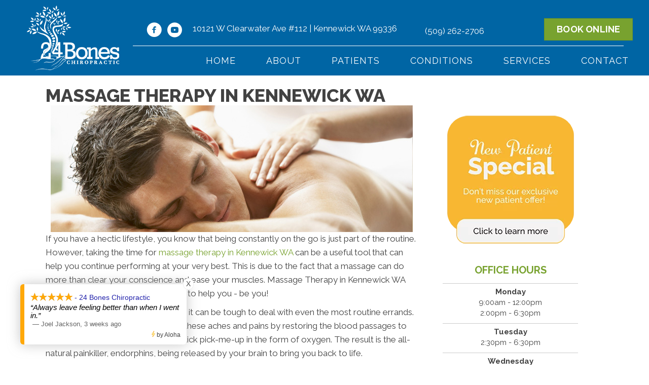

--- FILE ---
content_type: text/css
request_url: https://www.24boneschiropractic.com/wp-content/uploads/bb-plugin/cache/2a840d6fba1f4ea7f29cdc33cd16bba5-layout-bundle.css?ver=2.9.4-1.5.2
body_size: 15215
content:
.fl-node-czi6wgq0me3b > .fl-row-content-wrap {background-image: linear-gradient(-90deg, #ff8400 0%, #ffae00 100%);} .fl-node-czi6wgq0me3b > .fl-row-content-wrap {margin-top:40px;}@media ( max-width: 1024px ) { .fl-node-czi6wgq0me3b.fl-row > .fl-row-content-wrap {margin-top:-1px;}}@media ( max-width: 767px ) { .fl-node-czi6wgq0me3b.fl-row > .fl-row-content-wrap {margin-top:-1px;}} .fl-node-ve3b1pys0x7u > .fl-row-content-wrap {padding-top:0px;padding-bottom:0px;padding-left:0px;}@media ( max-width: 1400px ) { .fl-node-ve3b1pys0x7u.fl-row > .fl-row-content-wrap {padding-right:0px;}}@media ( max-width: 1024px ) { .fl-node-ve3b1pys0x7u.fl-row > .fl-row-content-wrap {padding-top:0px;padding-right:0px;padding-bottom:0px;padding-left:0px;}}.fl-node-t8g0jm5qbfv4 {color: #ffffff;}.fl-builder-content .fl-node-t8g0jm5qbfv4 *:not(input):not(textarea):not(select):not(a):not(h1):not(h2):not(h3):not(h4):not(h5):not(h6):not(.fl-menu-mobile-toggle) {color: inherit;}.fl-builder-content .fl-node-t8g0jm5qbfv4 a {color: #ffffff;}.fl-builder-content .fl-node-t8g0jm5qbfv4 a:hover {color: #f9f9f9;}.fl-builder-content .fl-node-t8g0jm5qbfv4 h1,.fl-builder-content .fl-node-t8g0jm5qbfv4 h2,.fl-builder-content .fl-node-t8g0jm5qbfv4 h3,.fl-builder-content .fl-node-t8g0jm5qbfv4 h4,.fl-builder-content .fl-node-t8g0jm5qbfv4 h5,.fl-builder-content .fl-node-t8g0jm5qbfv4 h6,.fl-builder-content .fl-node-t8g0jm5qbfv4 h1 a,.fl-builder-content .fl-node-t8g0jm5qbfv4 h2 a,.fl-builder-content .fl-node-t8g0jm5qbfv4 h3 a,.fl-builder-content .fl-node-t8g0jm5qbfv4 h4 a,.fl-builder-content .fl-node-t8g0jm5qbfv4 h5 a,.fl-builder-content .fl-node-t8g0jm5qbfv4 h6 a {color: #ffffff;}.fl-node-t8g0jm5qbfv4 > .fl-row-content-wrap {background-color: #002d47;} .fl-node-t8g0jm5qbfv4 > .fl-row-content-wrap {margin-top:-8px;} .fl-node-t8g0jm5qbfv4 > .fl-row-content-wrap {padding-bottom:10px;}.fl-node-2kvai4j8p5ut {width: 100%;}.fl-node-rcngzd54tse0 {width: 100%;}.fl-node-4zmdcrsfgb2j {width: 45%;}@media(max-width: 1024px) {.fl-builder-content .fl-node-4zmdcrsfgb2j {width: 100% !important;max-width: none;-webkit-box-flex: 0 1 auto;-moz-box-flex: 0 1 auto;-webkit-flex: 0 1 auto;-ms-flex: 0 1 auto;flex: 0 1 auto;}}.fl-node-oyatdu0srewq {width: 100%;}.fl-node-osivnp04cyt3 {width: 62%;}.fl-node-zglc9p7myht4 {width: 25%;}@media(max-width: 1400px) {.fl-builder-content .fl-node-zglc9p7myht4 {width: 22% !important;max-width: none;-webkit-box-flex: 0 1 auto;-moz-box-flex: 0 1 auto;-webkit-flex: 0 1 auto;-ms-flex: 0 1 auto;flex: 0 1 auto;}}@media(max-width: 1024px) {.fl-builder-content .fl-node-zglc9p7myht4 {width: 50% !important;max-width: none;-webkit-box-flex: 0 1 auto;-moz-box-flex: 0 1 auto;-webkit-flex: 0 1 auto;-ms-flex: 0 1 auto;flex: 0 1 auto;}}@media(max-width: 767px) {.fl-builder-content .fl-node-zglc9p7myht4 {width: 100% !important;max-width: none;clear: none;float: left;}} .fl-node-zglc9p7myht4 > .fl-col-content {padding-left:20px;}@media ( max-width: 1400px ) { .fl-node-zglc9p7myht4.fl-col > .fl-col-content {padding-left:0px;}}@media ( max-width: 1024px ) { .fl-node-zglc9p7myht4.fl-col > .fl-col-content {padding-left:20px;}}@media ( max-width: 767px ) { .fl-node-zglc9p7myht4.fl-col > .fl-col-content {padding-right:0px;padding-left:0px;}}.fl-node-97wdq86oybl3 {width: 38%;}.fl-node-97wdq86oybl3 > .fl-col-content {border-top-left-radius: 100px;border-top-right-radius: 100px;border-bottom-left-radius: 100px;border-bottom-right-radius: 100px;}.fl-node-3xk1iqj026ls {width: 30%;}@media(max-width: 1400px) {.fl-builder-content .fl-node-3xk1iqj026ls {width: 33% !important;max-width: none;-webkit-box-flex: 0 1 auto;-moz-box-flex: 0 1 auto;-webkit-flex: 0 1 auto;-ms-flex: 0 1 auto;flex: 0 1 auto;}}@media(max-width: 1024px) {.fl-builder-content .fl-node-3xk1iqj026ls {width: 50% !important;max-width: none;-webkit-box-flex: 0 1 auto;-moz-box-flex: 0 1 auto;-webkit-flex: 0 1 auto;-ms-flex: 0 1 auto;flex: 0 1 auto;}}@media(max-width: 767px) {.fl-builder-content .fl-node-3xk1iqj026ls {width: 100% !important;max-width: none;clear: none;float: left;}}.fl-node-kop271y3x9ed .fl-separator {border-top-width: 1px;max-width: 100%;margin: auto;}.fl-node-kop271y3x9ed .fl-separator {border-top-color: #cccccc;border-top-style: solid;} .fl-node-kop271y3x9ed > .fl-module-content {margin-top:10px;margin-bottom:10px;}body a.infobox-title-link {text-decoration: none;}body h1.uabb-infobox-title,body h2.uabb-infobox-title,body h3.uabb-infobox-title,body h4.uabb-infobox-title,body h5.uabb-infobox-title,body h6.uabb-infobox-title,.uabb-infobox-content .uabb-infobox-title-prefix {margin: 0;padding: 0;}.uabb-module-content .uabb-text-editor :not(a) {color: inherit;}.uabb-module-content .uabb-text-editor :not(i) {font-family: inherit;}.uabb-module-content .uabb-text-editor :not(h1):not(h2):not(h3):not(h4):not(h5):not(h6) {font-size: inherit;line-height: inherit;}.uabb-module-content .uabb-text-editor :not(h1):not(h2):not(h3):not(h4):not(h5):not(h6):not(strong):not(b):not(i) {font-weight: inherit;}.uabb-infobox-content .uabb-infobox-text p:last-of-type {margin-bottom: 0;}.uabb-infobox-content .uabb-infobox-text p {padding: 0 0 10px;}.fl-builder-content .uabb-infobox-text h1,.fl-builder-content .uabb-infobox-text h2,.fl-builder-content .uabb-infobox-text h3,.fl-builder-content .uabb-infobox-text h4,.fl-builder-content .uabb-infobox-text h5,.fl-builder-content .uabb-infobox-text h6 {margin: 0;}.infobox-icon-above-title .uabb-infobox-left-right-wrap,.infobox-icon-below-title .uabb-infobox-left-right-wrap,.infobox-photo-above-title .uabb-infobox-left-right-wrap,.infobox-photo-below-title .uabb-infobox-left-right-wrap {display: block;min-width: 100%;width: 100%;}.infobox-icon-above-title .uabb-icon,.infobox-icon-below-title .uabb-icon,.infobox-photo-above-title .uabb-imgicon-wrap {display: block;}.infobox-icon-left-title .uabb-infobox-title,.infobox-icon-right-title .uabb-infobox-title,.infobox-icon-left-title .uabb-imgicon-wrap,.infobox-icon-right-title .uabb-imgicon-wrap,.infobox-photo-left-title .uabb-infobox-title,.infobox-photo-right-title .uabb-infobox-title,.infobox-photo-left-title .uabb-imgicon-wrap,.infobox-photo-right-title .uabb-imgicon-wrap {display: inline-block;vertical-align: middle;}.infobox-icon-left-title .left-title-image,.infobox-icon-right-title .right-title-image,.infobox-icon-left .uabb-infobox-left-right-wrap,.infobox-icon-right .uabb-infobox-left-right-wrap,.infobox-photo-left .uabb-infobox-left-right-wrap,.infobox-photo-right .uabb-infobox-left-right-wrap {display: inline-block;width: 100%;}.infobox-icon-left-title .uabb-imgicon-wrap,.infobox-icon-left .uabb-imgicon-wrap,.infobox-photo-left-title .uabb-imgicon-wrap,.infobox-photo-left .uabb-imgicon-wrap {margin-right: 20px;}.infobox-icon-right-title .uabb-imgicon-wrap,.infobox-icon-right .uabb-imgicon-wrap,.infobox-photo-right-title .uabb-imgicon-wrap,.infobox-photo-right .uabb-imgicon-wrap {margin-left: 20px;}.infobox-icon-left .uabb-imgicon-wrap,.infobox-icon-right .uabb-imgicon-wrap,.infobox-icon-left .uabb-infobox-content,.infobox-icon-right .uabb-infobox-content,.infobox-photo-left .uabb-imgicon-wrap,.infobox-photo-right .uabb-imgicon-wrap,.infobox-photo-left .uabb-infobox-content,.infobox-photo-right .uabb-infobox-content {display: inline-block;vertical-align: top;}.infobox-photo-below-title .uabb-imgicon-wrap {display: block;margin: 10px 0 15px;}.infobox-photo-left-title .uabb-infobox-title-wrap,.infobox-icon-left-title .uabb-infobox-title-wrap,.infobox-photo-right-title .uabb-infobox-title-wrap,.infobox-icon-right-title .uabb-infobox-title-wrap {vertical-align: middle;}.fl-module-info-box .fl-module-content {display: -webkit-box;display: -webkit-flex;display: -ms-flexbox;display: flex;-webkit-box-orient: vertical;-webkit-box-direction: normal;-webkit-flex-direction: column;-ms-flex-direction: column;flex-direction: column;flex-shrink: 1;}.fl-module-info-box .uabb-separator-parent {line-height: 0;}.fl-module-info-box .uabb-infobox-module-link {position: absolute;width: 100%;height: 100%;left: 0;top: 0;bottom: 0;right: 0;z-index: 4;}@media (max-width: 767px) { .infobox-photo-left,.infobox-photo-right {display: block;}.infobox-photo-left .infobox-photo,.infobox-photo-left-text .infobox-photo {display: block;margin-bottom: 15px;padding-left: 0;padding-right: 0;width: auto;}.infobox-photo-right .infobox-photo,.infobox-photo-right-text .infobox-photo {display: block;margin-top: 25px;padding-left: 0;padding-right: 0;width: auto;}.infobox-photo-left .infobox-content,.infobox-photo-left-text .infobox-content,.infobox-photo-right .infobox-content,.infobox-photo-right-text .infobox-content {display: block;width: auto;} }.fl-node-mj6p4xcno83k {width: 100%;}.fl-node-mj6p4xcno83k .uabb-icon-wrap .uabb-icon i {width: auto;}.fl-node-mj6p4xcno83k .uabb-infobox {}.fl-node-mj6p4xcno83k .infobox-left,.fl-node-mj6p4xcno83k .uabb-infobox .uabb-separator {text-align: left;}.fl-builder-content .fl-node-mj6p4xcno83k .uabb-infobox-title {margin-top: px;margin-bottom: 0px;}.fl-builder-content .fl-node-mj6p4xcno83k .uabb-infobox-text {margin-top: 0px;margin-bottom: 0px;}.fl-node-mj6p4xcno83k .uabb-infobox-text {color:#424242;}.fl-builder-content .fl-node-mj6p4xcno83k a,.fl-builder-content .fl-node-mj6p4xcno83k a *,.fl-builder-content .fl-node-mj6p4xcno83k a:visited {color:#0065a4;}.fl-builder-content .fl-node-mj6p4xcno83k .uabb-infobox-title-prefix {}@media (max-width: 1024px) { .fl-builder-content .fl-node-mj6p4xcno83k .uabb-infobox {;}}@media (max-width: 767px) { .fl-builder-content .fl-node-mj6p4xcno83k .uabb-infobox {;}.fl-node-mj6p4xcno83k .infobox-responsive-center {text-align: center;}}.fl-node-mj6p4xcno83k .uabb-infobox-title {font-family: Arsenal, sans-serif;font-weight: 700;font-size: 26px;line-height: 1.1;text-transform: uppercase;}.fl-node-mj6p4xcno83k .uabb-infobox-text {line-height: 2;}.fl-node-mj6p4xcno83k .uabb-infobox-title-prefix {font-family: Arsenal, sans-serif;font-weight: 700;font-size: 36px;text-transform: uppercase;}.fl-node-mj6p4xcno83k .uabb-infobox-cta-link {font-weight: 700;font-size: 26px;line-height: 1;}@media(max-width: 1400px) {.fl-node-mj6p4xcno83k .uabb-infobox-text {font-size: 16px;}}@media(max-width: 1024px) {.fl-node-mj6p4xcno83k .uabb-infobox-text {font-size: 14px;}} .fl-node-mj6p4xcno83k > .fl-module-content {margin-top:20px;margin-right:0px;}@media ( max-width: 1400px ) { .fl-node-mj6p4xcno83k.fl-module > .fl-module-content {margin-left:0px;}}@media ( max-width: 1024px ) { .fl-node-mj6p4xcno83k.fl-module > .fl-module-content {margin-top:20px;}}@media ( max-width: 767px ) { .fl-node-mj6p4xcno83k.fl-module > .fl-module-content {margin-top:0px;margin-right:20px;margin-left:20px;}} .fl-node-sm5bacngiu8q > .fl-module-content {margin-top:0px;margin-bottom:0px;margin-left:0px;}@media ( max-width: 1400px ) { .fl-node-sm5bacngiu8q.fl-module > .fl-module-content {margin-right:10px;}}@media ( max-width: 1024px ) { .fl-node-sm5bacngiu8q.fl-module > .fl-module-content {margin-top:0px;margin-right:0px;margin-bottom:0px;margin-left:0px;}}.fl-builder-content .fl-rich-text strong {font-weight: bold;}.fl-module.fl-rich-text p:last-child {margin-bottom: 0;}.fl-builder-edit .fl-module.fl-rich-text p:not(:has(~ *:not(.fl-block-overlay))) {margin-bottom: 0;}.fl-builder-content .fl-node-0rm5wk9bv734 .fl-rich-text, .fl-builder-content .fl-node-0rm5wk9bv734 .fl-rich-text *:not(b, strong) {font-size: 12px;text-align: center;} .fl-node-0rm5wk9bv734 > .fl-module-content {margin-top:0px;margin-right:0px;margin-bottom:0px;margin-left:0px;}.fl-node-quxes5okjya0 {width: 100%;}.fl-node-quxes5okjya0 .uabb-icon-wrap .uabb-icon i {width: auto;}.fl-node-quxes5okjya0 .uabb-infobox {}.fl-node-quxes5okjya0 .infobox-left,.fl-node-quxes5okjya0 .uabb-infobox .uabb-separator {text-align: left;}.fl-builder-content .fl-node-quxes5okjya0 .uabb-infobox-title {margin-top: px;margin-bottom: 10px;}.fl-node-quxes5okjya0 p.uabb-infobox-title,.fl-node-quxes5okjya0 p.uabb-infobox-title span a,.fl-node-quxes5okjya0 p.uabb-infobox-title * {color: #ffffff}.fl-builder-content .fl-node-quxes5okjya0 .uabb-infobox-text {margin-top: 0px;margin-bottom: 0px;}.fl-node-quxes5okjya0 .uabb-infobox-text {color:#424242;}.fl-builder-content .fl-node-quxes5okjya0 .uabb-infobox-title-prefix {color: #ffffff;}@media (max-width: 1024px) { .fl-builder-content .fl-node-quxes5okjya0 .uabb-infobox {;}}@media (max-width: 767px) { .fl-builder-content .fl-node-quxes5okjya0 .uabb-infobox {;}.fl-node-quxes5okjya0 .infobox-responsive-center {text-align: center;}}.fl-node-quxes5okjya0 .uabb-infobox-title {font-family: Arsenal, sans-serif;font-weight: 700;font-size: 50px;line-height: 1;text-transform: uppercase;}.fl-node-quxes5okjya0 .uabb-infobox-title-prefix {font-family: Arsenal, sans-serif;font-weight: 700;font-size: 26px;line-height: 1;text-transform: uppercase;}@media(max-width: 767px) {.fl-node-quxes5okjya0 .uabb-infobox-title {font-size: 46px;}.fl-node-quxes5okjya0 .uabb-infobox-title-prefix {font-size: 24px;}} .fl-node-quxes5okjya0 > .fl-module-content {margin-bottom:0px;}.fl-node-o0qwhz5enip2 {width: 100%;}.fl-node-o0qwhz5enip2 .uabb-icon-wrap .uabb-icon i {width: auto;}.fl-node-o0qwhz5enip2 .uabb-infobox {}.fl-node-o0qwhz5enip2 .infobox-left,.fl-node-o0qwhz5enip2 .uabb-infobox .uabb-separator {text-align: left;}.fl-builder-content .fl-node-o0qwhz5enip2 .uabb-infobox-title {margin-top: px;margin-bottom: 0px;}.fl-builder-content .fl-node-o0qwhz5enip2 .uabb-infobox-text {margin-top: 0px;margin-bottom: 0px;}.fl-node-o0qwhz5enip2 .uabb-infobox-text {color:#424242;}.fl-builder-content .fl-node-o0qwhz5enip2 a,.fl-builder-content .fl-node-o0qwhz5enip2 a *,.fl-builder-content .fl-node-o0qwhz5enip2 a:visited {color:#0065a4;}.fl-builder-content .fl-node-o0qwhz5enip2 .uabb-infobox-title-prefix {}@media (max-width: 1024px) { .fl-builder-content .fl-node-o0qwhz5enip2 .uabb-infobox {;}}@media (max-width: 767px) { .fl-builder-content .fl-node-o0qwhz5enip2 .uabb-infobox {;}.fl-node-o0qwhz5enip2 .infobox-responsive-center {text-align: center;}}.fl-node-o0qwhz5enip2 .uabb-infobox-title {font-family: Arsenal, sans-serif;font-weight: 700;font-size: 22px;line-height: 1.1;}.fl-node-o0qwhz5enip2 .uabb-infobox-title-prefix {font-family: Arsenal, sans-serif;font-weight: 700;font-size: 28px;text-transform: uppercase;}.fl-node-o0qwhz5enip2 .uabb-infobox-cta-link {font-weight: 700;font-size: 26px;line-height: 1;}@media(max-width: 1400px) {.fl-node-o0qwhz5enip2 .uabb-infobox-title-prefix {font-size: 24px;}}@media(max-width: 1024px) {.fl-node-o0qwhz5enip2 .uabb-infobox-title-prefix {font-size: 30px;}} .fl-node-o0qwhz5enip2 > .fl-module-content {margin-top:20px;margin-bottom:0px;}@media ( max-width: 1400px ) { .fl-node-o0qwhz5enip2.fl-module > .fl-module-content {margin-left:10px;}}@media ( max-width: 1024px ) { .fl-node-o0qwhz5enip2.fl-module > .fl-module-content {margin-top:10px;}}@media ( max-width: 767px ) { .fl-node-o0qwhz5enip2.fl-module > .fl-module-content {margin-right:0px;margin-left:0px;}}.uabb-creative-button-wrap a,.uabb-creative-button-wrap a:visited {padding: 12px 24px;}a.uabb-button.uabb-creative-button.uabb-creative-gradient-btn {border: none;}.fl-node-ijm4ns7doe2p .uabb-button .uabb-btn-img {width: 20px;}.fl-node-ijm4ns7doe2p .uabb-creative-button-wrap a,.fl-node-ijm4ns7doe2p .uabb-creative-button-wrap a:visited {padding-top: 0px;padding-bottom: 0px;padding-left: 0px;padding-right: 0px;border-radius: 100px;-moz-border-radius: 100px;-webkit-border-radius: 100px;width: 200px;min-height: 200px;display: -webkit-inline-box;display: -ms-inline-flexbox;display: inline-flex;-webkit-box-align: center;-ms-flex-align: center;align-items: center;-webkit-box-pack: center;-ms-flex-pack: center;justify-content: center;background: #ffae00;border: 1px solid #ffae00;}html.internet-explorer .fl-node-ijm4ns7doe2p .uabb-creative-button-wrap a,html.internet-explorer .fl-node-ijm4ns7doe2p .uabb-creative-button-wrap a:visited {line-height: 200px;}.fl-node-ijm4ns7doe2p .uabb-creative-flat-btn.uabb-animate_from_top-btn:hover .uabb-button-text {-webkit-transform: translateY(250px);-moz-transform: translateY(250px);-ms-transform: translateY(250px);-o-transform: translateY(250px);transform: translateY(250px);}.fl-node-ijm4ns7doe2p .uabb-creative-flat-btn.uabb-animate_from_bottom-btn:hover .uabb-button-text {-webkit-transform: translateY(-250px);-moz-transform: translateY(-250px);-ms-transform: translateY(-250px);-o-transform: translateY(-250px);transform: translateY(-250px);}.fl-builder-content .fl-node-ijm4ns7doe2p .uabb-creative-button-wrap a.uabb-button,.fl-builder-content .fl-node-ijm4ns7doe2p .uabb-creative-button-wrap a.uabb-button *,.fl-builder-content .fl-node-ijm4ns7doe2p .uabb-creative-button-wrap a.uabb-button:visited,.fl-builder-content .fl-node-ijm4ns7doe2p .uabb-creative-button-wrap a.uabb-button:visited * {color: #202020;}.fl-node-ijm4ns7doe2p .uabb-creative-button-wrap a:focus,.fl-node-ijm4ns7doe2p .uabb-creative-button-wrap a:hover {background: #2e3732;border: 1px solid #2e3732;}.fl-builder-content .fl-node-ijm4ns7doe2p .uabb-creative-button-wrap a.uabb-button:focus,.fl-builder-content .fl-node-ijm4ns7doe2p .uabb-creative-button-wrap a.uabb-button:focus *,.fl-builder-content .fl-node-ijm4ns7doe2p .uabb-creative-button-wrap a.uabb-button:hover,.fl-builder-content .fl-node-ijm4ns7doe2p .uabb-creative-button-wrap a.uabb-button:hover * {color: #ffffff;}@media ( max-width: 767px ) {.fl-node-ijm4ns7doe2p .uabb-creative-button-wrap.uabb-button-reponsive-center.uabb-creative-button-reponsive-center {text-align: center;}}@media ( max-width: 1024px ) {.fl-node-ijm4ns7doe2p .uabb-creative-button-wrap.uabb-creative-button-tablet- {text-align: ;}}@media ( max-width: 767px ) {.fl-node-ijm4ns7doe2p .uabb-creative-button-wrap a,.fl-node-ijm4ns7doe2p .uabb-creative-button-wrap a:visited {padding-top:;padding-bottom:;padding-left:;padding-right:;}}.fl-node-ijm4ns7doe2p .uabb-creative-button-wrap a,.fl-node-ijm4ns7doe2p .uabb-creative-button-wrap a:visited {font-weight: 800;font-size: 22px;line-height: 1;text-transform: uppercase;} .fl-node-ijm4ns7doe2p > .fl-module-content {margin-top:-80px;margin-bottom:0px;}@media ( max-width: 1024px ) { .fl-node-ijm4ns7doe2p.fl-module > .fl-module-content {margin-top:-40px;}}@media ( max-width: 767px ) { .fl-node-ijm4ns7doe2p.fl-module > .fl-module-content {margin-top:10px;margin-right:0px;margin-bottom:20px;margin-left:0px;}}.fl-animated.fl-zoom-in {animation: fl-zoom-in 1s ease;-webkit-animation: fl-zoom-in 1s ease;}@-webkit-keyframes fl-zoom-in {from {opacity: 0;-webkit-transform: scale3d(0.3, 0.3, 0.3);transform: scale3d(0.3, 0.3, 0.3);}50% {opacity: 1;}}@keyframes fl-zoom-in {from {opacity: 0;-webkit-transform: scale3d(0.3, 0.3, 0.3);transform: scale3d(0.3, 0.3, 0.3);}50% {opacity: 1;}}img.mfp-img {padding-bottom: 40px !important;}.fl-builder-edit .fl-fill-container img {transition: object-position .5s;}.fl-fill-container :is(.fl-module-content, .fl-photo, .fl-photo-content, img) {height: 100% !important;width: 100% !important;}@media (max-width: 767px) { .fl-photo-content,.fl-photo-img {max-width: 100%;} }.fl-node-96rp5slf81we, .fl-node-96rp5slf81we .fl-photo {text-align: left;}.fl-node-96rp5slf81we .fl-photo-content, .fl-node-96rp5slf81we .fl-photo-img {width: 300px;}@media(max-width: 1024px) {.fl-node-96rp5slf81we .fl-photo-content, .fl-node-96rp5slf81we .fl-photo-img {width: 250px;}}@media(max-width: 767px) {.fl-node-96rp5slf81we, .fl-node-96rp5slf81we .fl-photo {text-align: center;}} .fl-node-96rp5slf81we > .fl-module-content {margin-top:0px;margin-left:0px;}@media ( max-width: 767px ) { .fl-node-96rp5slf81we.fl-module > .fl-module-content {margin-right:0px;margin-left:0px;}}.fl-menu ul,.fl-menu li{list-style: none;margin: 0;padding: 0;}.fl-menu .menu:before,.fl-menu .menu:after{content: '';display: table;clear: both;}.fl-menu-horizontal {display: inline-flex;flex-wrap: wrap;align-items: center;}.fl-menu li{position: relative;}.fl-menu a{display: block;padding: 10px;text-decoration: none;}.fl-menu a:hover{text-decoration: none;}.fl-menu .sub-menu{min-width: 220px;}.fl-module[data-node] .fl-menu .fl-menu-expanded .sub-menu {background-color: transparent;-webkit-box-shadow: none;-ms-box-shadow: none;box-shadow: none;}.fl-menu .fl-has-submenu:focus,.fl-menu .fl-has-submenu .sub-menu:focus,.fl-menu .fl-has-submenu-container:focus {outline: 0;}.fl-menu .fl-has-submenu-container{ position: relative; }.fl-menu .fl-menu-accordion .fl-has-submenu > .sub-menu{display: none;}.fl-menu .fl-menu-accordion .fl-has-submenu.fl-active .hide-heading > .sub-menu {box-shadow: none;display: block !important;}.fl-menu .fl-menu-toggle{position: absolute;top: 0;right: 0;bottom: 0;height: 100%;cursor: pointer;}.fl-menu .fl-toggle-arrows .fl-menu-toggle:before,.fl-menu .fl-toggle-none .fl-menu-toggle:before{border-color: #333;}.fl-menu .fl-menu-expanded .fl-menu-toggle{display: none;}.fl-menu .fl-menu-mobile-toggle {position: relative;padding: 8px;background-color: transparent;border: none;color: #333;border-radius: 0;}.fl-menu .fl-menu-mobile-toggle:focus-visible {outline: 2px auto Highlight;outline: 2px auto -webkit-focus-ring-color;}.fl-menu .fl-menu-mobile-toggle.text{width: 100%;text-align: center;}.fl-menu .fl-menu-mobile-toggle.hamburger .fl-menu-mobile-toggle-label,.fl-menu .fl-menu-mobile-toggle.hamburger-label .fl-menu-mobile-toggle-label{display: inline-block;margin-left: 10px;vertical-align: middle;}.fl-menu .fl-menu-mobile-toggle.hamburger .svg-container,.fl-menu .fl-menu-mobile-toggle.hamburger-label .svg-container{display: inline-block;position: relative;width: 1.4em;height: 1.4em;vertical-align: middle;}.fl-menu .fl-menu-mobile-toggle.hamburger .hamburger-menu,.fl-menu .fl-menu-mobile-toggle.hamburger-label .hamburger-menu{position: absolute;top: 0;left: 0;right: 0;bottom: 0;}.fl-menu .fl-menu-mobile-toggle.hamburger .hamburger-menu rect,.fl-menu .fl-menu-mobile-toggle.hamburger-label .hamburger-menu rect{fill: currentColor;}li.mega-menu .hide-heading > a,li.mega-menu .hide-heading > .fl-has-submenu-container,li.mega-menu-disabled .hide-heading > a,li.mega-menu-disabled .hide-heading > .fl-has-submenu-container {display: none;}ul.fl-menu-horizontal li.mega-menu {position: static;}ul.fl-menu-horizontal li.mega-menu > ul.sub-menu {top: inherit !important;left: 0 !important;right: 0 !important;width: 100%;}ul.fl-menu-horizontal li.mega-menu.fl-has-submenu:hover > ul.sub-menu,ul.fl-menu-horizontal li.mega-menu.fl-has-submenu.focus > ul.sub-menu {display: flex !important;}ul.fl-menu-horizontal li.mega-menu > ul.sub-menu li {border-color: transparent;}ul.fl-menu-horizontal li.mega-menu > ul.sub-menu > li {width: 100%;}ul.fl-menu-horizontal li.mega-menu > ul.sub-menu > li > .fl-has-submenu-container a {font-weight: bold;}ul.fl-menu-horizontal li.mega-menu > ul.sub-menu > li > .fl-has-submenu-container a:hover {background: transparent;}ul.fl-menu-horizontal li.mega-menu > ul.sub-menu .fl-menu-toggle {display: none;}ul.fl-menu-horizontal li.mega-menu > ul.sub-menu ul.sub-menu {background: transparent;-webkit-box-shadow: none;-ms-box-shadow: none;box-shadow: none;display: block;min-width: 0;opacity: 1;padding: 0;position: static;visibility: visible;}:where(.fl-col-group-medium-reversed, .fl-col-group-responsive-reversed, .fl-col-group-equal-height.fl-col-group-custom-width) > .fl-menu-mobile-clone {flex: 1 1 100%;}.fl-menu-mobile-clone {clear: both;}.fl-menu-mobile-clone .fl-menu .menu {float: none !important;}.fl-menu-mobile-close {display: none;}.fl-menu-mobile-close,.fl-menu-mobile-close:hover,.fl-menu-mobile-close:focus {background: none;border: 0 none;color: inherit;font-size: 18px;padding: 10px 6px;}.fl-menu-mobile-close:focus-visible {outline: 2px auto Highlight;outline: 2px auto -webkit-focus-ring-color;}.fl-node-w3h0docymxv8 .fl-menu .menu {}.fl-builder-content .fl-node-w3h0docymxv8 .menu > li > a,.fl-builder-content .fl-node-w3h0docymxv8 .menu > li > .fl-has-submenu-container > a,.fl-builder-content .fl-node-w3h0docymxv8 .sub-menu > li > a,.fl-builder-content .fl-node-w3h0docymxv8 .sub-menu > li > .fl-has-submenu-container > a{color: #ffffff;}.fl-node-w3h0docymxv8 .fl-menu .fl-toggle-arrows .fl-menu-toggle:before,.fl-node-w3h0docymxv8 .fl-menu .fl-toggle-none .fl-menu-toggle:before {border-color: #ffffff;}.fl-node-w3h0docymxv8 .menu .fl-has-submenu .sub-menu{display: none;}.fl-node-w3h0docymxv8 .fl-menu .sub-menu {background-color: #ffffff;-webkit-box-shadow: 0 1px 20px rgba(0,0,0,0.1);-ms-box-shadow: 0 1px 20px rgba(0,0,0,0.1);box-shadow: 0 1px 20px rgba(0,0,0,0.1);}.fl-node-w3h0docymxv8 .fl-menu-horizontal.fl-toggle-arrows .fl-has-submenu-container a{padding-right: 28px;}.fl-node-w3h0docymxv8 .fl-menu-horizontal.fl-toggle-arrows .fl-menu-toggle,.fl-node-w3h0docymxv8 .fl-menu-horizontal.fl-toggle-none .fl-menu-toggle{width: 28px;}.fl-node-w3h0docymxv8 .fl-menu-horizontal.fl-toggle-arrows .fl-menu-toggle,.fl-node-w3h0docymxv8 .fl-menu-horizontal.fl-toggle-none .fl-menu-toggle,.fl-node-w3h0docymxv8 .fl-menu-vertical.fl-toggle-arrows .fl-menu-toggle,.fl-node-w3h0docymxv8 .fl-menu-vertical.fl-toggle-none .fl-menu-toggle{width: 28px;}.fl-node-w3h0docymxv8 .fl-menu li{border-top: 1px solid transparent;}.fl-node-w3h0docymxv8 .fl-menu li:first-child{border-top: none;}@media ( max-width: 1024px ) {.fl-node-w3h0docymxv8 .fl-menu ul.menu {display: none;float: none;}.fl-node-w3h0docymxv8 .fl-menu .sub-menu {-webkit-box-shadow: none;-ms-box-shadow: none;box-shadow: none;}.fl-node-w3h0docymxv8 .mega-menu.fl-active .hide-heading > .sub-menu,.fl-node-w3h0docymxv8 .mega-menu-disabled.fl-active .hide-heading > .sub-menu {display: block !important;}.fl-node-w3h0docymxv8 .fl-menu-logo,.fl-node-w3h0docymxv8 .fl-menu-search-item {display: none;}} @media ( min-width: 1025px ) {.fl-node-w3h0docymxv8 .fl-menu .menu > li{ display: inline-block; }.fl-node-w3h0docymxv8 .menu li{border-left: 1px solid transparent;border-top: none;}.fl-node-w3h0docymxv8 .menu li:first-child{border: none;}.fl-node-w3h0docymxv8 .menu li li{border-top: 1px solid transparent;border-left: none;}.fl-node-w3h0docymxv8 .menu .fl-has-submenu .sub-menu{position: absolute;top: 100%;left: 0;z-index: 10;visibility: hidden;opacity: 0;text-align:left;}.fl-node-w3h0docymxv8 .fl-has-submenu .fl-has-submenu .sub-menu{top: 0;left: 100%;}.fl-node-w3h0docymxv8 .fl-menu .fl-has-submenu:hover > .sub-menu,.fl-node-w3h0docymxv8 .fl-menu .fl-has-submenu.focus > .sub-menu{display: block;visibility: visible;opacity: 1;}.fl-node-w3h0docymxv8 .menu .fl-has-submenu.fl-menu-submenu-right .sub-menu{left: inherit;right: 0;}.fl-node-w3h0docymxv8 .menu .fl-has-submenu .fl-has-submenu.fl-menu-submenu-right .sub-menu{top: 0;left: inherit;right: 100%;}.fl-node-w3h0docymxv8 .fl-menu .fl-has-submenu.fl-active > .fl-has-submenu-container .fl-menu-toggle{-webkit-transform: none;-ms-transform: none;transform: none;}.fl-node-w3h0docymxv8 .fl-menu .fl-menu-toggle{display: none;}.fl-node-w3h0docymxv8 ul.sub-menu {padding-top: 0px;padding-right: 0px;padding-bottom: 0px;padding-left: 0px;}.fl-node-w3h0docymxv8 ul.sub-menu a {}.fl-node-w3h0docymxv8 .fl-menu .fl-menu-mobile-toggle{display: none;}}.fl-node-w3h0docymxv8 .fl-menu .fl-menu-mobile-toggle {color: #ffffff;font-size: 16px;text-transform: uppercase;padding-top: 0px;padding-right: 14px;padding-bottom: 0px;padding-left: 14px;border-color: rgba( 0,0,0,0.1 );}.fl-node-w3h0docymxv8 .fl-menu .fl-menu-mobile-toggle rect,.fl-node-w3h0docymxv8 .fl-menu .fl-menu-mobile-toggle.hamburger .hamburger-menu rect {fill: #ffffff;}.fl-node-w3h0docymxv8 .fl-menu .fl-menu-mobile-toggle:hover,.fl-node-w3h0docymxv8 .fl-menu .fl-menu-mobile-toggle.fl-active {}.fl-node-w3h0docymxv8 .fl-menu .fl-menu-mobile-toggle:hover rect,.fl-node-w3h0docymxv8 .fl-menu .fl-menu-mobile-toggle.fl-active rect,.fl-node-w3h0docymxv8 .fl-menu .fl-menu-mobile-toggle.hamburger:hover .hamburger-menu rect,.fl-node-w3h0docymxv8 .fl-menu .fl-menu-mobile-toggle.fl-active .hamburger-menu rect {}.fl-node-w3h0docymxv8 ul.fl-menu-horizontal li.mega-menu > ul.sub-menu > li > .fl-has-submenu-container a:hover {color: #ffffff;}.fl-node-w3h0docymxv8 .fl-menu .menu, .fl-node-w3h0docymxv8 .fl-menu .menu > li {font-size: 12px;text-transform: uppercase;}.fl-node-w3h0docymxv8 .fl-menu {text-align: center;}.fl-node-w3h0docymxv8 .fl-menu .menu {justify-content: center;}.fl-node-w3h0docymxv8 .menu a {padding-top: 0;padding-right: 14px;padding-bottom: 0;padding-left: 14px;}.fl-node-w3h0docymxv8 .fl-menu .menu .sub-menu > li {font-size: 16px;line-height: 1;}.fl-node-w3h0docymxv8 .fl-menu .fl-menu-mobile-toggle {float: none;}@media(max-width: 1400px) {.fl-node-w3h0docymxv8 .fl-menu .fl-menu-mobile-toggle {float: none;}}@media(max-width: 1024px) {.fl-node-w3h0docymxv8 .menu li.fl-has-submenu ul.sub-menu {padding-left: 15px;}.fl-node-w3h0docymxv8 .fl-menu .sub-menu {background-color: transparent;}.fl-node-w3h0docymxv8 .fl-menu .fl-menu-mobile-toggle {float: none;}}@media(max-width: 767px) {.fl-node-w3h0docymxv8 .fl-menu .fl-menu-mobile-toggle {float: none;}} .fl-node-w3h0docymxv8 > .fl-module-content {margin-top:0px;margin-right:0px;margin-bottom:0px;margin-left:0px;}@media ( max-width: 767px ) { .fl-node-w3h0docymxv8.fl-module > .fl-module-content {margin-bottom:10px;}}.fl-col-group-equal-height.fl-col-group-align-bottom .fl-col-content {-webkit-justify-content: flex-end;justify-content: flex-end;-webkit-box-align: end; -webkit-box-pack: end;-ms-flex-pack: end;}.uabb-module-content h1,.uabb-module-content h2,.uabb-module-content h3,.uabb-module-content h4,.uabb-module-content h5,.uabb-module-content h6 {margin: 0;clear: both;}.fl-module-content a,.fl-module-content a:hover,.fl-module-content a:focus {text-decoration: none;}.uabb-row-separator {position: absolute;width: 100%;left: 0;}.uabb-top-row-separator {top: 0;bottom: auto}.uabb-bottom-row-separator {top: auto;bottom: 0;}.fl-builder-content-editing .fl-visible-medium.uabb-row,.fl-builder-content-editing .fl-visible-medium-mobile.uabb-row,.fl-builder-content-editing .fl-visible-mobile.uabb-row {display: none !important;}@media (max-width: 992px) {.fl-builder-content-editing .fl-visible-desktop.uabb-row,.fl-builder-content-editing .fl-visible-mobile.uabb-row {display: none !important;}.fl-builder-content-editing .fl-visible-desktop-medium.uabb-row,.fl-builder-content-editing .fl-visible-medium.uabb-row,.fl-builder-content-editing .fl-visible-medium-mobile.uabb-row {display: block !important;}}@media (max-width: 768px) {.fl-builder-content-editing .fl-visible-desktop.uabb-row,.fl-builder-content-editing .fl-visible-desktop-medium.uabb-row,.fl-builder-content-editing .fl-visible-medium.uabb-row {display: none !important;}.fl-builder-content-editing .fl-visible-medium-mobile.uabb-row,.fl-builder-content-editing .fl-visible-mobile.uabb-row {display: block !important;}}.fl-responsive-preview-content .fl-builder-content-editing {overflow-x: hidden;overflow-y: visible;}.uabb-row-separator svg {width: 100%;}.uabb-top-row-separator.uabb-has-svg svg {position: absolute;padding: 0;margin: 0;left: 50%;top: -1px;bottom: auto;-webkit-transform: translateX(-50%);-ms-transform: translateX(-50%);transform: translateX(-50%);}.uabb-bottom-row-separator.uabb-has-svg svg {position: absolute;padding: 0;margin: 0;left: 50%;bottom: -1px;top: auto;-webkit-transform: translateX(-50%);-ms-transform: translateX(-50%);transform: translateX(-50%);}.uabb-bottom-row-separator.uabb-has-svg .uasvg-wave-separator {bottom: 0;}.uabb-top-row-separator.uabb-has-svg .uasvg-wave-separator {top: 0;}.uabb-bottom-row-separator.uabb-svg-triangle svg,.uabb-bottom-row-separator.uabb-xlarge-triangle svg,.uabb-top-row-separator.uabb-xlarge-triangle-left svg,.uabb-bottom-row-separator.uabb-svg-circle svg,.uabb-top-row-separator.uabb-slime-separator svg,.uabb-top-row-separator.uabb-grass-separator svg,.uabb-top-row-separator.uabb-grass-bend-separator svg,.uabb-bottom-row-separator.uabb-mul-triangles-separator svg,.uabb-top-row-separator.uabb-wave-slide-separator svg,.uabb-top-row-separator.uabb-pine-tree-separator svg,.uabb-top-row-separator.uabb-pine-tree-bend-separator svg,.uabb-bottom-row-separator.uabb-stamp-separator svg,.uabb-bottom-row-separator.uabb-xlarge-circle svg,.uabb-top-row-separator.uabb-wave-separator svg{left: 50%;-webkit-transform: translateX(-50%) scaleY(-1); -moz-transform: translateX(-50%) scaleY(-1);-ms-transform: translateX(-50%) scaleY(-1); -o-transform: translateX(-50%) scaleY(-1);transform: translateX(-50%) scaleY(-1);}.uabb-bottom-row-separator.uabb-big-triangle svg {left: 50%;-webkit-transform: scale(1) scaleY(-1) translateX(-50%); -moz-transform: scale(1) scaleY(-1) translateX(-50%);-ms-transform: scale(1) scaleY(-1) translateX(-50%); -o-transform: scale(1) scaleY(-1) translateX(-50%);transform: scale(1) scaleY(-1) translateX(-50%);}.uabb-top-row-separator.uabb-big-triangle svg {left: 50%;-webkit-transform: translateX(-50%) scale(1); -moz-transform: translateX(-50%) scale(1);-ms-transform: translateX(-50%) scale(1); -o-transform: translateX(-50%) scale(1);transform: translateX(-50%) scale(1);}.uabb-top-row-separator.uabb-xlarge-triangle-right svg {left: 50%;-webkit-transform: translateX(-50%) scale(-1); -moz-transform: translateX(-50%) scale(-1);-ms-transform: translateX(-50%) scale(-1); -o-transform: translateX(-50%) scale(-1);transform: translateX(-50%) scale(-1);}.uabb-bottom-row-separator.uabb-xlarge-triangle-right svg {left: 50%;-webkit-transform: translateX(-50%) scaleX(-1); -moz-transform: translateX(-50%) scaleX(-1);-ms-transform: translateX(-50%) scaleX(-1); -o-transform: translateX(-50%) scaleX(-1);transform: translateX(-50%) scaleX(-1);}.uabb-top-row-separator.uabb-curve-up-separator svg {left: 50%; -webkit-transform: translateX(-50%) scaleY(-1); -moz-transform: translateX(-50%) scaleY(-1);-ms-transform: translateX(-50%) scaleY(-1); -o-transform: translateX(-50%) scaleY(-1);transform: translateX(-50%) scaleY(-1);}.uabb-top-row-separator.uabb-curve-down-separator svg {left: 50%;-webkit-transform: translateX(-50%) scale(-1); -moz-transform: translateX(-50%) scale(-1);-ms-transform: translateX(-50%) scale(-1); -o-transform: translateX(-50%) scale(-1);transform: translateX(-50%) scale(-1);}.uabb-bottom-row-separator.uabb-curve-down-separator svg {left: 50%;-webkit-transform: translateX(-50%) scaleX(-1); -moz-transform: translateX(-50%) scaleX(-1);-ms-transform: translateX(-50%) scaleX(-1); -o-transform: translateX(-50%) scaleX(-1);transform: translateX(-50%) scaleX(-1);}.uabb-top-row-separator.uabb-tilt-left-separator svg {left: 50%;-webkit-transform: translateX(-50%) scale(-1); -moz-transform: translateX(-50%) scale(-1);-ms-transform: translateX(-50%) scale(-1); -o-transform: translateX(-50%) scale(-1);transform: translateX(-50%) scale(-1);}.uabb-top-row-separator.uabb-tilt-right-separator svg{left: 50%;-webkit-transform: translateX(-50%) scaleY(-1); -moz-transform: translateX(-50%) scaleY(-1);-ms-transform: translateX(-50%) scaleY(-1); -o-transform: translateX(-50%) scaleY(-1);transform: translateX(-50%) scaleY(-1);}.uabb-bottom-row-separator.uabb-tilt-left-separator svg {left: 50%;-webkit-transform: translateX(-50%); -moz-transform: translateX(-50%);-ms-transform: translateX(-50%); -o-transform: translateX(-50%);transform: translateX(-50%);}.uabb-bottom-row-separator.uabb-tilt-right-separator svg {left: 50%;-webkit-transform: translateX(-50%) scaleX(-1); -moz-transform: translateX(-50%) scaleX(-1);-ms-transform: translateX(-50%) scaleX(-1); -o-transform: translateX(-50%) scaleX(-1);transform: translateX(-50%) scaleX(-1);}.uabb-top-row-separator.uabb-tilt-left-separator,.uabb-top-row-separator.uabb-tilt-right-separator {top: 0;}.uabb-bottom-row-separator.uabb-tilt-left-separator,.uabb-bottom-row-separator.uabb-tilt-right-separator {bottom: 0;}.uabb-top-row-separator.uabb-arrow-outward-separator svg,.uabb-top-row-separator.uabb-arrow-inward-separator svg,.uabb-top-row-separator.uabb-cloud-separator svg,.uabb-top-row-separator.uabb-multi-triangle svg {left: 50%;-webkit-transform: translateX(-50%) scaleY(-1); -moz-transform: translateX(-50%) scaleY(-1);-ms-transform: translateX(-50%) scaleY(-1); -o-transform: translateX(-50%) scaleY(-1);transform: translateX(-50%) scaleY(-1);}.uabb-bottom-row-separator.uabb-multi-triangle svg {bottom: -2px;}.uabb-row-separator.uabb-round-split:after,.uabb-row-separator.uabb-round-split:before {left: 0;width: 50%;background: inherit inherit/inherit inherit inherit inherit;content: '';position: absolute}.uabb-button-wrap a,.uabb-button-wrap a:visited {display: inline-block;font-size: 16px;line-height: 18px;text-decoration: none;text-shadow: none;}.fl-builder-content .uabb-button:hover {text-decoration: none;}.fl-builder-content .uabb-button-width-full .uabb-button {display: block;text-align: center;}.uabb-button-width-custom .uabb-button {display: inline-block;text-align: center;max-width: 100%;}.fl-builder-content .uabb-button-left {text-align: left;}.fl-builder-content .uabb-button-center {text-align: center;}.fl-builder-content .uabb-infobox .uabb-button-center,.fl-builder-content .uabb-modal-action-wrap .uabb-button-center,.fl-builder-content .uabb-ultb3-box .uabb-button-center,.fl-builder-content .uabb-slide-down .uabb-button-center,.fl-builder-content .uabb-blog-post-content .uabb-button-center,.fl-builder-content .uabb-cta-wrap .uabb-button-center,.fl-builder-content .fl-module-uabb-off-canvas .uabb-button-wrap .uabb-button-center{text-align: inherit;}.fl-builder-content .uabb-button-right {text-align: right;}.fl-builder-content .uabb-button i,.fl-builder-content .uabb-button i:before {font-size: 1em;height: 1em;line-height: 1em;width: 1em;}.uabb-button .uabb-button-icon-after {margin-left: 8px;margin-right: 0;}.uabb-button .uabb-button-icon-before {margin-left: 0;margin-right: 8px;}.uabb-button .uabb-button-icon-no-text {margin: 0;}.uabb-button-has-icon .uabb-button-text {vertical-align: middle;}.uabb-icon-wrap {display: inline-block;}.uabb-icon a {text-decoration: none;}.uabb-icon i {display: block;}.uabb-icon i:before {border: none !important;background: none !important;}.uabb-icon-text {display: table-cell;text-align: left;padding-left: 15px;vertical-align: middle;}.uabb-icon-text *:last-child {margin: 0 !important;padding: 0 !important;}.uabb-icon-text a {text-decoration: none;}.uabb-photo {line-height: 0;position: relative;z-index: 2;}.uabb-photo-align-left {text-align: left;}.uabb-photo-align-center {text-align: center;}.uabb-photo-align-right {text-align: right;}.uabb-photo-content {border-radius: 0;display: inline-block;line-height: 0;position: relative;max-width: 100%;overflow: hidden;}.uabb-photo-content img {border-radius: inherit;display: inline;height: auto;max-width: 100%;width: auto;}.fl-builder-content .uabb-photo-crop-circle img {-webkit-border-radius: 100%;-moz-border-radius: 100%;border-radius: 100%;}.fl-builder-content .uabb-photo-crop-square img {-webkit-border-radius: 0;-moz-border-radius: 0;border-radius: 0;}.uabb-photo-caption {font-size: 13px;line-height: 18px;overflow: hidden;text-overflow: ellipsis;white-space: nowrap;}.uabb-photo-caption-below {padding-bottom: 20px;padding-top: 10px;}.uabb-photo-caption-hover {background: rgba(0,0,0,0.7);bottom: 0;color: #fff;left: 0;opacity: 0;visibility: hidden;filter: alpha(opacity = 0);padding: 10px 15px;position: absolute;right: 0;-webkit-transition:visibility 200ms linear;-moz-transition:visibility 200ms linear;transition:visibility 200ms linear;}.uabb-photo-content:hover .uabb-photo-caption-hover {opacity: 100;visibility: visible;}.uabb-active-btn {background: #1e8cbe;border-color: #0074a2;-webkit-box-shadow: inset 0 1px 0 rgba(120,200,230,.6);box-shadow: inset 0 1px 0 rgba(120,200,230,.6);color: white;}.fl-builder-bar .fl-builder-add-content-button {display: block !important;opacity: 1 !important;}.uabb-imgicon-wrap .uabb-icon {display: block;}.uabb-imgicon-wrap .uabb-icon i{float: none;}.uabb-imgicon-wrap .uabb-image {line-height: 0;position: relative;}.uabb-imgicon-wrap .uabb-image-align-left {text-align: left;}.uabb-imgicon-wrap .uabb-image-align-center {text-align: center;}.uabb-imgicon-wrap .uabb-image-align-right {text-align: right;}.uabb-imgicon-wrap .uabb-image-content {display: inline-block;border-radius: 0;line-height: 0;position: relative;max-width: 100%;}.uabb-imgicon-wrap .uabb-image-content img {display: inline;height: auto !important;max-width: 100%;width: auto;border-radius: inherit;box-shadow: none;box-sizing: content-box;}.fl-builder-content .uabb-imgicon-wrap .uabb-image-crop-circle img {-webkit-border-radius: 100%;-moz-border-radius: 100%;border-radius: 100%;}.fl-builder-content .uabb-imgicon-wrap .uabb-image-crop-square img {-webkit-border-radius: 0;-moz-border-radius: 0;border-radius: 0;}.uabb-creative-button-wrap a,.uabb-creative-button-wrap a:visited {background: #fafafa;border: 1px solid #ccc;color: #333;display: inline-block;vertical-align: middle;text-align: center;overflow: hidden;text-decoration: none;text-shadow: none;box-shadow: none;position: relative;-webkit-transition: all 200ms linear; -moz-transition: all 200ms linear;-ms-transition: all 200ms linear; -o-transition: all 200ms linear;transition: all 200ms linear;}.uabb-creative-button-wrap a:focus {text-decoration: none;text-shadow: none;box-shadow: none;}.uabb-creative-button-wrap a .uabb-creative-button-text,.uabb-creative-button-wrap a .uabb-creative-button-icon,.uabb-creative-button-wrap a:visited .uabb-creative-button-text,.uabb-creative-button-wrap a:visited .uabb-creative-button-icon {-webkit-transition: all 200ms linear; -moz-transition: all 200ms linear;-ms-transition: all 200ms linear; -o-transition: all 200ms linear;transition: all 200ms linear;}.uabb-creative-button-wrap a:hover {text-decoration: none;}.uabb-creative-button-wrap .uabb-creative-button-width-full .uabb-creative-button {display: block;text-align: center;}.uabb-creative-button-wrap .uabb-creative-button-width-custom .uabb-creative-button {display: inline-block;text-align: center;max-width: 100%;}.uabb-creative-button-wrap .uabb-creative-button-left {text-align: left;}.uabb-creative-button-wrap .uabb-creative-button-center {text-align: center;}.uabb-creative-button-wrap .uabb-creative-button-right {text-align: right;}.uabb-creative-button-wrap .uabb-creative-button i {font-size: 1.3em;height: auto;vertical-align: middle;width: auto;}.uabb-creative-button-wrap .uabb-creative-button .uabb-creative-button-icon-after {margin-left: 8px;margin-right: 0;}.uabb-creative-button-wrap .uabb-creative-button .uabb-creative-button-icon-before {margin-right: 8px;margin-left: 0;}.uabb-creative-button-wrap.uabb-creative-button-icon-no-text .uabb-creative-button i {margin: 0;}.uabb-creative-button-wrap .uabb-creative-button-has-icon .uabb-creative-button-text {vertical-align: middle;}.uabb-creative-button-wrap a,.uabb-creative-button-wrap a:visited {padding: 12px 24px;}.uabb-creative-button.uabb-creative-transparent-btn {background: transparent;}.uabb-creative-button.uabb-creative-transparent-btn:after {content: '';position: absolute;z-index: 1;-webkit-transition: all 200ms linear; -moz-transition: all 200ms linear;-ms-transition: all 200ms linear; -o-transition: all 200ms linear;transition: all 200ms linear;}.uabb-transparent-fill-top-btn:after,.uabb-transparent-fill-bottom-btn:after {width: 100%;height: 0;left: 0;}.uabb-transparent-fill-top-btn:after {top: 0;}.uabb-transparent-fill-bottom-btn:after {bottom: 0;}.uabb-transparent-fill-left-btn:after,.uabb-transparent-fill-right-btn:after {width: 0;height: 100%;top: 0;}.uabb-transparent-fill-left-btn:after {left: 0;}.uabb-transparent-fill-right-btn:after {right: 0;}.uabb-transparent-fill-center-btn:after{width: 0;height: 100%;top: 50%;left: 50%;-webkit-transform: translateX(-50%) translateY(-50%); -moz-transform: translateX(-50%) translateY(-50%);-ms-transform: translateX(-50%) translateY(-50%); -o-transform: translateX(-50%) translateY(-50%);transform: translateX(-50%) translateY(-50%);}.uabb-transparent-fill-diagonal-btn:after,.uabb-transparent-fill-horizontal-btn:after {width: 100%;height: 0;top: 50%;left: 50%;}.uabb-transparent-fill-diagonal-btn{overflow: hidden;}.uabb-transparent-fill-diagonal-btn:after{-webkit-transform: translateX(-50%) translateY(-50%) rotate( 45deg ); -moz-transform: translateX(-50%) translateY(-50%) rotate( 45deg );-ms-transform: translateX(-50%) translateY(-50%) rotate( 45deg ); -o-transform: translateX(-50%) translateY(-50%) rotate( 45deg );transform: translateX(-50%) translateY(-50%) rotate( 45deg );}.uabb-transparent-fill-horizontal-btn:after{-webkit-transform: translateX(-50%) translateY(-50%); -moz-transform: translateX(-50%) translateY(-50%);-ms-transform: translateX(-50%) translateY(-50%); -o-transform: translateX(-50%) translateY(-50%);transform: translateX(-50%) translateY(-50%);}.uabb-creative-button-wrap .uabb-creative-threed-btn.uabb-threed_down-btn,.uabb-creative-button-wrap .uabb-creative-threed-btn.uabb-threed_up-btn,.uabb-creative-button-wrap .uabb-creative-threed-btn.uabb-threed_left-btn,.uabb-creative-button-wrap .uabb-creative-threed-btn.uabb-threed_right-btn {-webkit-transition: none; -moz-transition: none;-ms-transition: none; -o-transition: none;transition: none;}.perspective {-webkit-perspective: 800px; -moz-perspective: 800px;perspective: 800px;margin: 0;}.uabb-creative-button.uabb-creative-threed-btn:after {content: '';position: absolute;z-index: -1;-webkit-transition: all 200ms linear; -moz-transition: all 200ms linear;transition: all 200ms linear;}.uabb-creative-button.uabb-creative-threed-btn {outline: 1px solid transparent;-webkit-transform-style: preserve-3d; -moz-transform-style: preserve-3d;transform-style: preserve-3d;}.uabb-creative-threed-btn.uabb-animate_top-btn:after {height: 40%;left: 0;top: -40%;width: 100%;-webkit-transform-origin: 0% 100%; -moz-transform-origin: 0% 100%;transform-origin: 0% 100%;-webkit-transform: rotateX(90deg); -moz-transform: rotateX(90deg);transform: rotateX(90deg);}.uabb-creative-threed-btn.uabb-animate_bottom-btn:after {width: 100%;height: 40%;left: 0;top: 100%;-webkit-transform-origin: 0% 0%; -moz-transform-origin: 0% 0%;-ms-transform-origin: 0% 0%;transform-origin: 0% 0%;-webkit-transform: rotateX(-90deg); -moz-transform: rotateX(-90deg);-ms-transform: rotateX(-90deg);transform: rotateX(-90deg);}.uabb-creative-threed-btn.uabb-animate_left-btn:after {width: 20%;height: 100%;left: -20%;top: 0;-webkit-transform-origin: 100% 0%; -moz-transform-origin: 100% 0%;-ms-transform-origin: 100% 0%;transform-origin: 100% 0%;-webkit-transform: rotateY(-60deg); -moz-transform: rotateY(-60deg);-ms-transform: rotateY(-60deg);transform: rotateY(-60deg);}.uabb-creative-threed-btn.uabb-animate_right-btn:after {width: 20%;height: 100%;left: 104%;top: 0;-webkit-transform-origin: 0% 0%; -moz-transform-origin: 0% 0%;-ms-transform-origin: 0% 0%;transform-origin: 0% 0%;-webkit-transform: rotateY(120deg); -moz-transform: rotateY(120deg);-ms-transform: rotateY(120deg);transform: rotateY(120deg);}.uabb-animate_top-btn:hover{-webkit-transform: rotateX(-15deg); -moz-transform: rotateX(-15deg);-ms-transform: rotateX(-15deg); -o-transform: rotateX(-15deg);transform: rotateX(-15deg);}.uabb-animate_bottom-btn:hover{-webkit-transform: rotateX(15deg); -moz-transform: rotateX(15deg);-ms-transform: rotateX(15deg); -o-transform: rotateX(15deg);transform: rotateX(15deg);}.uabb-animate_left-btn:hover{-webkit-transform: rotateY(6deg); -moz-transform: rotateY(6deg);-ms-transform: rotateY(6deg); -o-transform: rotateY(6deg);transform: rotateY(6deg);}.uabb-animate_right-btn:hover{-webkit-transform: rotateY(-6deg); -moz-transform: rotateY(-6deg);-ms-transform: rotateY(-6deg); -o-transform: rotateY(-6deg);transform: rotateY(-6deg);}.uabb-creative-flat-btn.uabb-animate_to_right-btn,.uabb-creative-flat-btn.uabb-animate_to_left-btn,.uabb-creative-flat-btn.uabb-animate_from_top-btn,.uabb-creative-flat-btn.uabb-animate_from_bottom-btn {overflow: hidden;position: relative;}.uabb-creative-flat-btn.uabb-animate_to_right-btn i,.uabb-creative-flat-btn.uabb-animate_to_left-btn i,.uabb-creative-flat-btn.uabb-animate_from_top-btn i,.uabb-creative-flat-btn.uabb-animate_from_bottom-btn i {bottom: 0;height: 100%;margin: 0;opacity: 1;position: absolute;right: 0;width: 100%;-webkit-transition: all 200ms linear; -moz-transition: all 200ms linear;transition: all 200ms linear;-webkit-transform: translateY(0); -moz-transform: translateY(0); -o-transform: translateY(0);-ms-transform: translateY(0);transform: translateY(0);}.uabb-creative-flat-btn.uabb-animate_to_right-btn .uabb-button-text,.uabb-creative-flat-btn.uabb-animate_to_left-btn .uabb-button-text,.uabb-creative-flat-btn.uabb-animate_from_top-btn .uabb-button-text,.uabb-creative-flat-btn.uabb-animate_from_bottom-btn .uabb-button-text {display: inline-block;width: 100%;height: 100%;-webkit-transition: all 200ms linear; -moz-transition: all 200ms linear;-ms-transition: all 200ms linear; -o-transition: all 200ms linear;transition: all 200ms linear;-webkit-backface-visibility: hidden; -moz-backface-visibility: hidden;backface-visibility: hidden;}.uabb-creative-flat-btn.uabb-animate_to_right-btn i:before,.uabb-creative-flat-btn.uabb-animate_to_left-btn i:before,.uabb-creative-flat-btn.uabb-animate_from_top-btn i:before,.uabb-creative-flat-btn.uabb-animate_from_bottom-btn i:before {position: absolute;top: 50%;left: 50%;-webkit-transform: translateX(-50%) translateY(-50%);-moz-transform: translateX(-50%) translateY(-50%);-o-transform: translateX(-50%) translateY(-50%);-ms-transform: translateX(-50%) translateY(-50%);transform: translateX(-50%) translateY(-50%);}.uabb-creative-flat-btn.uabb-animate_to_right-btn:hover i,.uabb-creative-flat-btn.uabb-animate_to_left-btn:hover i {left: 0;}.uabb-creative-flat-btn.uabb-animate_from_top-btn:hover i,.uabb-creative-flat-btn.uabb-animate_from_bottom-btn:hover i {top: 0;}.uabb-creative-flat-btn.uabb-animate_to_right-btn i {top: 0;left: -100%;}.uabb-creative-flat-btn.uabb-animate_to_right-btn:hover .uabb-button-text {-webkit-transform: translateX(200%); -moz-transform: translateX(200%);-ms-transform: translateX(200%); -o-transform: translateX(200%);transform: translateX(200%);}.uabb-creative-flat-btn.uabb-animate_to_left-btn i {top: 0;left: 100%;}.uabb-creative-flat-btn.uabb-animate_to_left-btn:hover .uabb-button-text {-webkit-transform: translateX(-200%); -moz-transform: translateX(-200%);-ms-transform: translateX(-200%); -o-transform: translateX(-200%);transform: translateX(-200%);}.uabb-creative-flat-btn.uabb-animate_from_top-btn i {top: -100%;left: 0;}.uabb-creative-flat-btn.uabb-animate_from_top-btn:hover .uabb-button-text {-webkit-transform: translateY(400px); -moz-transform: translateY(400px);-ms-transform: translateY(400px); -o-transform: translateY(400px);transform: translateY(400px);}.uabb-creative-flat-btn.uabb-animate_from_bottom-btn i {top: 100%;left: 0;}.uabb-creative-flat-btn.uabb-animate_from_bottom-btn:hover .uabb-button-text {-webkit-transform: translateY(-400px); -moz-transform: translateY(-400px);-ms-transform: translateY(-400px); -o-transform: translateY(-400px);transform: translateY(-400px);}.uabb-tab-acc-content .wp-video, .uabb-tab-acc-content video.wp-video-shortcode, .uabb-tab-acc-content .mejs-container:not(.mejs-audio), .uabb-tab-acc-content .mejs-overlay.load,.uabb-adv-accordion-content .wp-video, .uabb-adv-accordion-content video.wp-video-shortcode, .uabb-adv-accordion-content .mejs-container:not(.mejs-audio), .uabb-adv-accordion-content .mejs-overlay.load {width: 100% !important;height: 100% !important;}.uabb-tab-acc-content .mejs-container:not(.mejs-audio),.uabb-adv-accordion-content .mejs-container:not(.mejs-audio) {padding-top: 56.25%;}.uabb-tab-acc-content .wp-video, .uabb-tab-acc-content video.wp-video-shortcode,.uabb-adv-accordion-content .wp-video, .uabb-adv-accordion-content video.wp-video-shortcode {max-width: 100% !important;}.uabb-tab-acc-content video.wp-video-shortcode,.uabb-adv-accordion-content video.wp-video-shortcode {position: relative;}.uabb-tab-acc-content .mejs-container:not(.mejs-audio) .mejs-mediaelement,.uabb-adv-accordion-content .mejs-container:not(.mejs-audio) .mejs-mediaelement {position: absolute;top: 0;right: 0;bottom: 0;left: 0;}.uabb-tab-acc-content .mejs-overlay-play,.uabb-adv-accordion-content .mejs-overlay-play {top: 0;right: 0;bottom: 0;left: 0;width: auto !important;height: auto !important;}.fl-row-content-wrap .uabb-row-particles-background,.uabb-col-particles-background {width:100%;height:100%;position:absolute;left:0;top:0;}.uabb-creative-button-wrap a,.uabb-creative-button-wrap a:visited {}.uabb-dual-button .uabb-btn,.uabb-dual-button .uabb-btn:visited {}.uabb-js-breakpoint {content:"default";display:none;}@media screen and (max-width: 1024px) {.uabb-js-breakpoint {content:"1024";}}@media screen and (max-width: 767px) {.uabb-js-breakpoint {content:"767";}}.fl-builder-row-settings #fl-field-separator_position {display: none !important;}.fl-builder-row-settings #fl-field-separator_position {display: none !important;}.fl-builder-row-settings #fl-field-separator_position {display: none !important;}.fl-node-czi6wgq0me3b .fl-row-content {min-width: 0px;}.fl-node-t8g0jm5qbfv4 .fl-row-content {min-width: 0px;}.fl-node-5cbb881b17c33 > .fl-row-content-wrap {background-color: #ffffff;box-shadow: 0px 5px 13px 0px rgba(18,18,18,0.52);} .fl-node-5cbb881b17c33 > .fl-row-content-wrap {padding-top:0px;padding-bottom:0px;}.fl-node-5cbb881b17f6f {width: 23.5%;}.fl-node-5cbb881b17fdf {width: 43.17%;}.fl-node-5cbb881b18058 {width: 33.33%;}.fl-node-5cbb881b17fa7, .fl-node-5cbb881b17fa7 .fl-photo {text-align: center;} .fl-node-5cbb881b17fa7 > .fl-module-content {margin-top:3px;margin-right:20px;margin-bottom:3px;margin-left:20px;}.fl-builder-content .fl-node-5cbbb96f8eed8 a.fl-button,.fl-builder-content .fl-node-5cbbb96f8eed8 a.fl-button:visited,.fl-builder-content .fl-node-5cbbb96f8eed8 a.fl-button *,.fl-builder-content .fl-node-5cbbb96f8eed8 a.fl-button:visited *,.fl-page .fl-builder-content .fl-node-5cbbb96f8eed8 a.fl-button,.fl-page .fl-builder-content .fl-node-5cbbb96f8eed8 a.fl-button:visited,.fl-page .fl-builder-content .fl-node-5cbbb96f8eed8 a.fl-button *,.fl-page .fl-builder-content .fl-node-5cbbb96f8eed8 a.fl-button:visited * {color: #202020;}.fl-builder-content .fl-node-5cbbb96f8eed8 a.fl-button:hover,.fl-builder-content .fl-node-5cbbb96f8eed8 a.fl-button:hover span.fl-button-text,.fl-builder-content .fl-node-5cbbb96f8eed8 a.fl-button:hover *,.fl-page .fl-builder-content .fl-node-5cbbb96f8eed8 a.fl-button:hover,.fl-page .fl-builder-content .fl-node-5cbbb96f8eed8 a.fl-button:hover span.fl-button-text,.fl-page .fl-builder-content .fl-node-5cbbb96f8eed8 a.fl-button:hover * {color: #ffffff;}.fl-node-5cbbb96f8eed8.fl-button-wrap, .fl-node-5cbbb96f8eed8 .fl-button-wrap {text-align: right;}.fl-builder-content .fl-node-5cbbb96f8eed8 a.fl-button, .fl-builder-content .fl-node-5cbbb96f8eed8 a.fl-button:visited, .fl-page .fl-builder-content .fl-node-5cbbb96f8eed8 a.fl-button, .fl-page .fl-builder-content .fl-node-5cbbb96f8eed8 a.fl-button:visited {font-weight: 800;font-size: 18px;letter-spacing: 0.2px;text-transform: uppercase;border: 1px solid #f3a200;background-color: #ffae00;}.fl-builder-content .fl-node-5cbbb96f8eed8 a.fl-button:hover, .fl-builder-content .fl-node-5cbbb96f8eed8 a.fl-button:focus, .fl-page .fl-builder-content .fl-node-5cbbb96f8eed8 a.fl-button:hover, .fl-page .fl-builder-content .fl-node-5cbbb96f8eed8 a.fl-button:focus {border: 1px solid #222b26;}.fl-builder-content .fl-node-5cbbb96f8eed8 a.fl-button, .fl-builder-content .fl-node-5cbbb96f8eed8 a.fl-button:visited, .fl-builder-content .fl-node-5cbbb96f8eed8 a.fl-button:hover, .fl-builder-content .fl-node-5cbbb96f8eed8 a.fl-button:focus, .fl-page .fl-builder-content .fl-node-5cbbb96f8eed8 a.fl-button, .fl-page .fl-builder-content .fl-node-5cbbb96f8eed8 a.fl-button:visited, .fl-page .fl-builder-content .fl-node-5cbbb96f8eed8 a.fl-button:hover, .fl-page .fl-builder-content .fl-node-5cbbb96f8eed8 a.fl-button:focus {border-top-left-radius: 0px;border-top-right-radius: 0px;border-bottom-left-radius: 0px;border-bottom-right-radius: 0px;}.fl-builder-content .fl-node-5cbbb96f8eed8 a.fl-button:hover, .fl-page .fl-builder-content .fl-node-5cbbb96f8eed8 a.fl-button:hover, .fl-page .fl-builder-content .fl-node-5cbbb96f8eed8 a.fl-button:hover, .fl-page .fl-page .fl-builder-content .fl-node-5cbbb96f8eed8 a.fl-button:hover {background-color: #2e3732;}@media(max-width: 1024px) {.fl-builder-content .fl-node-5cbbb96f8eed8 a.fl-button, .fl-builder-content .fl-node-5cbbb96f8eed8 a.fl-button:visited, .fl-page .fl-builder-content .fl-node-5cbbb96f8eed8 a.fl-button, .fl-page .fl-builder-content .fl-node-5cbbb96f8eed8 a.fl-button:visited {font-size: 15px;}}@media(max-width: 767px) {.fl-node-5cbbb96f8eed8.fl-button-wrap, .fl-node-5cbbb96f8eed8 .fl-button-wrap {text-align: center;}} .fl-node-5cbbb96f8eed8 > .fl-module-content {margin-top:0px;margin-right:0px;margin-bottom:0px;margin-left:0px;}@media ( max-width: 1024px ) { .fl-node-5cbbb96f8eed8.fl-module > .fl-module-content {margin-top:5px;margin-bottom:5px;}}@media ( max-width: 767px ) { .fl-node-5cbbb96f8eed8.fl-module > .fl-module-content {margin-bottom:15px;}}.fl-builder-content .fl-node-5cbbb99141410 .fl-rich-text, .fl-builder-content .fl-node-5cbbb99141410 .fl-rich-text *:not(b, strong) {font-size: 22px;text-align: right;}@media(max-width: 1024px) {.fl-builder-content .fl-node-5cbbb99141410 .fl-rich-text, .fl-builder-content .fl-node-5cbbb99141410 .fl-rich-text *:not(b, strong) {font-size: 18px;text-align: center;}}@media(max-width: 767px) {.fl-builder-content .fl-node-5cbbb99141410 .fl-rich-text, .fl-builder-content .fl-node-5cbbb99141410 .fl-rich-text *:not(b, strong) {font-size: 15px;}} .fl-node-5cbbb99141410 > .fl-module-content {margin-top:10px;margin-right:0px;margin-bottom:0px;margin-left:0px;}.fl-builder-content[data-type="header"].fl-theme-builder-header-sticky {position: fixed;width: 100%;z-index: 100;}.fl-theme-builder-flyout-menu-push-left .fl-builder-content[data-type="header"].fl-theme-builder-header-sticky {left: auto !important;transition: left 0.2s !important;}.fl-theme-builder-flyout-menu-push-right .fl-builder-content[data-type="header"].fl-theme-builder-header-sticky {right: auto !important;transition: right 0.2s !important;}.fl-builder-content[data-type="header"].fl-theme-builder-header-sticky .fl-menu .fl-menu-mobile-opacity {height: 100vh;width: 100vw;}.fl-builder-content[data-type="header"]:not([data-overlay="1"]).fl-theme-builder-header-sticky .fl-menu-mobile-flyout {top: 0px;}.fl-theme-builder-flyout-menu-active body {margin-left: 0px !important;margin-right: 0px !important;}.fl-theme-builder-has-flyout-menu, .fl-theme-builder-has-flyout-menu body {overflow-x: hidden;}.fl-theme-builder-flyout-menu-push-right {right: 0px;transition: right 0.2s ease-in-out;}.fl-theme-builder-flyout-menu-push-left {left: 0px;transition: left 0.2s ease-in-out;}.fl-theme-builder-flyout-menu-active .fl-theme-builder-flyout-menu-push-right {position: relative;right: 250px;}.fl-theme-builder-flyout-menu-active .fl-theme-builder-flyout-menu-push-left {position: relative;left: 250px;}.fl-theme-builder-flyout-menu-active .fl-builder-content[data-type="header"] .fl-menu-disable-transition {transition: none;}.fl-builder-content[data-shrink="1"] .fl-row-content-wrap,.fl-builder-content[data-shrink="1"] .fl-col-content,.fl-builder-content[data-shrink="1"] .fl-module-content,.fl-builder-content[data-shrink="1"] img {-webkit-transition: all 0.4s ease-in-out, background-position 1ms;-moz-transition: all 0.4s ease-in-out, background-position 1ms;transition: all 0.4s ease-in-out, background-position 1ms;}.fl-builder-content[data-shrink="1"] img {width: auto;}.fl-builder-content[data-shrink="1"] img.fl-photo-img {width: auto;height: auto;}.fl-builder-content[data-type="header"].fl-theme-builder-header-shrink .fl-row-content-wrap {margin-bottom: 0;margin-top: 0;}.fl-theme-builder-header-shrink-row-bottom.fl-row-content-wrap {padding-bottom: 5px;}.fl-theme-builder-header-shrink-row-top.fl-row-content-wrap {padding-top: 5px;}.fl-builder-content[data-type="header"].fl-theme-builder-header-shrink .fl-col-content {margin-bottom: 0;margin-top: 0;padding-bottom: 0;padding-top: 0;}.fl-theme-builder-header-shrink-module-bottom.fl-module-content,.fl-theme-builder-header-shrink-module-bottom.fl-module:where(.fl-module:not(:has(> .fl-module-content))) {margin-bottom: 5px;}.fl-theme-builder-header-shrink-module-top.fl-module-content,.fl-theme-builder-header-shrink-module-bottom.fl-module:where(.fl-module:not(:has(> .fl-module-content))) {margin-top: 5px;}.fl-builder-content[data-type="header"].fl-theme-builder-header-shrink img {-webkit-transition: all 0.4s ease-in-out, background-position 1ms;-moz-transition: all 0.4s ease-in-out, background-position 1ms;transition: all 0.4s ease-in-out, background-position 1ms;}.fl-builder-content[data-overlay="1"]:not(.fl-theme-builder-header-sticky):not(.fl-builder-content-editing) {position: absolute;width: 100%;z-index: 100;}.fl-builder-edit body:not(.single-fl-theme-layout) .fl-builder-content[data-overlay="1"] {display: none;}body:not(.single-fl-theme-layout) .fl-builder-content[data-overlay="1"]:not(.fl-theme-builder-header-scrolled):not([data-overlay-bg="default"]) .fl-row-content-wrap,body:not(.single-fl-theme-layout) .fl-builder-content[data-overlay="1"]:not(.fl-theme-builder-header-scrolled):not([data-overlay-bg="default"]) .fl-col-content,body:not(.single-fl-theme-layout) .fl-builder-content[data-overlay="1"]:not(.fl-theme-builder-header-scrolled):not([data-overlay-bg="default"]) .fl-module-box {background: transparent;}.fl-col-group-equal-height.fl-col-group-align-bottom .fl-col-content {-webkit-justify-content: flex-end;justify-content: flex-end;-webkit-box-align: end; -webkit-box-pack: end;-ms-flex-pack: end;}.uabb-module-content h1,.uabb-module-content h2,.uabb-module-content h3,.uabb-module-content h4,.uabb-module-content h5,.uabb-module-content h6 {margin: 0;clear: both;}.fl-module-content a,.fl-module-content a:hover,.fl-module-content a:focus {text-decoration: none;}.uabb-row-separator {position: absolute;width: 100%;left: 0;}.uabb-top-row-separator {top: 0;bottom: auto}.uabb-bottom-row-separator {top: auto;bottom: 0;}.fl-builder-content-editing .fl-visible-medium.uabb-row,.fl-builder-content-editing .fl-visible-medium-mobile.uabb-row,.fl-builder-content-editing .fl-visible-mobile.uabb-row {display: none !important;}@media (max-width: 992px) {.fl-builder-content-editing .fl-visible-desktop.uabb-row,.fl-builder-content-editing .fl-visible-mobile.uabb-row {display: none !important;}.fl-builder-content-editing .fl-visible-desktop-medium.uabb-row,.fl-builder-content-editing .fl-visible-medium.uabb-row,.fl-builder-content-editing .fl-visible-medium-mobile.uabb-row {display: block !important;}}@media (max-width: 768px) {.fl-builder-content-editing .fl-visible-desktop.uabb-row,.fl-builder-content-editing .fl-visible-desktop-medium.uabb-row,.fl-builder-content-editing .fl-visible-medium.uabb-row {display: none !important;}.fl-builder-content-editing .fl-visible-medium-mobile.uabb-row,.fl-builder-content-editing .fl-visible-mobile.uabb-row {display: block !important;}}.fl-responsive-preview-content .fl-builder-content-editing {overflow-x: hidden;overflow-y: visible;}.uabb-row-separator svg {width: 100%;}.uabb-top-row-separator.uabb-has-svg svg {position: absolute;padding: 0;margin: 0;left: 50%;top: -1px;bottom: auto;-webkit-transform: translateX(-50%);-ms-transform: translateX(-50%);transform: translateX(-50%);}.uabb-bottom-row-separator.uabb-has-svg svg {position: absolute;padding: 0;margin: 0;left: 50%;bottom: -1px;top: auto;-webkit-transform: translateX(-50%);-ms-transform: translateX(-50%);transform: translateX(-50%);}.uabb-bottom-row-separator.uabb-has-svg .uasvg-wave-separator {bottom: 0;}.uabb-top-row-separator.uabb-has-svg .uasvg-wave-separator {top: 0;}.uabb-bottom-row-separator.uabb-svg-triangle svg,.uabb-bottom-row-separator.uabb-xlarge-triangle svg,.uabb-top-row-separator.uabb-xlarge-triangle-left svg,.uabb-bottom-row-separator.uabb-svg-circle svg,.uabb-top-row-separator.uabb-slime-separator svg,.uabb-top-row-separator.uabb-grass-separator svg,.uabb-top-row-separator.uabb-grass-bend-separator svg,.uabb-bottom-row-separator.uabb-mul-triangles-separator svg,.uabb-top-row-separator.uabb-wave-slide-separator svg,.uabb-top-row-separator.uabb-pine-tree-separator svg,.uabb-top-row-separator.uabb-pine-tree-bend-separator svg,.uabb-bottom-row-separator.uabb-stamp-separator svg,.uabb-bottom-row-separator.uabb-xlarge-circle svg,.uabb-top-row-separator.uabb-wave-separator svg{left: 50%;-webkit-transform: translateX(-50%) scaleY(-1); -moz-transform: translateX(-50%) scaleY(-1);-ms-transform: translateX(-50%) scaleY(-1); -o-transform: translateX(-50%) scaleY(-1);transform: translateX(-50%) scaleY(-1);}.uabb-bottom-row-separator.uabb-big-triangle svg {left: 50%;-webkit-transform: scale(1) scaleY(-1) translateX(-50%); -moz-transform: scale(1) scaleY(-1) translateX(-50%);-ms-transform: scale(1) scaleY(-1) translateX(-50%); -o-transform: scale(1) scaleY(-1) translateX(-50%);transform: scale(1) scaleY(-1) translateX(-50%);}.uabb-top-row-separator.uabb-big-triangle svg {left: 50%;-webkit-transform: translateX(-50%) scale(1); -moz-transform: translateX(-50%) scale(1);-ms-transform: translateX(-50%) scale(1); -o-transform: translateX(-50%) scale(1);transform: translateX(-50%) scale(1);}.uabb-top-row-separator.uabb-xlarge-triangle-right svg {left: 50%;-webkit-transform: translateX(-50%) scale(-1); -moz-transform: translateX(-50%) scale(-1);-ms-transform: translateX(-50%) scale(-1); -o-transform: translateX(-50%) scale(-1);transform: translateX(-50%) scale(-1);}.uabb-bottom-row-separator.uabb-xlarge-triangle-right svg {left: 50%;-webkit-transform: translateX(-50%) scaleX(-1); -moz-transform: translateX(-50%) scaleX(-1);-ms-transform: translateX(-50%) scaleX(-1); -o-transform: translateX(-50%) scaleX(-1);transform: translateX(-50%) scaleX(-1);}.uabb-top-row-separator.uabb-curve-up-separator svg {left: 50%; -webkit-transform: translateX(-50%) scaleY(-1); -moz-transform: translateX(-50%) scaleY(-1);-ms-transform: translateX(-50%) scaleY(-1); -o-transform: translateX(-50%) scaleY(-1);transform: translateX(-50%) scaleY(-1);}.uabb-top-row-separator.uabb-curve-down-separator svg {left: 50%;-webkit-transform: translateX(-50%) scale(-1); -moz-transform: translateX(-50%) scale(-1);-ms-transform: translateX(-50%) scale(-1); -o-transform: translateX(-50%) scale(-1);transform: translateX(-50%) scale(-1);}.uabb-bottom-row-separator.uabb-curve-down-separator svg {left: 50%;-webkit-transform: translateX(-50%) scaleX(-1); -moz-transform: translateX(-50%) scaleX(-1);-ms-transform: translateX(-50%) scaleX(-1); -o-transform: translateX(-50%) scaleX(-1);transform: translateX(-50%) scaleX(-1);}.uabb-top-row-separator.uabb-tilt-left-separator svg {left: 50%;-webkit-transform: translateX(-50%) scale(-1); -moz-transform: translateX(-50%) scale(-1);-ms-transform: translateX(-50%) scale(-1); -o-transform: translateX(-50%) scale(-1);transform: translateX(-50%) scale(-1);}.uabb-top-row-separator.uabb-tilt-right-separator svg{left: 50%;-webkit-transform: translateX(-50%) scaleY(-1); -moz-transform: translateX(-50%) scaleY(-1);-ms-transform: translateX(-50%) scaleY(-1); -o-transform: translateX(-50%) scaleY(-1);transform: translateX(-50%) scaleY(-1);}.uabb-bottom-row-separator.uabb-tilt-left-separator svg {left: 50%;-webkit-transform: translateX(-50%); -moz-transform: translateX(-50%);-ms-transform: translateX(-50%); -o-transform: translateX(-50%);transform: translateX(-50%);}.uabb-bottom-row-separator.uabb-tilt-right-separator svg {left: 50%;-webkit-transform: translateX(-50%) scaleX(-1); -moz-transform: translateX(-50%) scaleX(-1);-ms-transform: translateX(-50%) scaleX(-1); -o-transform: translateX(-50%) scaleX(-1);transform: translateX(-50%) scaleX(-1);}.uabb-top-row-separator.uabb-tilt-left-separator,.uabb-top-row-separator.uabb-tilt-right-separator {top: 0;}.uabb-bottom-row-separator.uabb-tilt-left-separator,.uabb-bottom-row-separator.uabb-tilt-right-separator {bottom: 0;}.uabb-top-row-separator.uabb-arrow-outward-separator svg,.uabb-top-row-separator.uabb-arrow-inward-separator svg,.uabb-top-row-separator.uabb-cloud-separator svg,.uabb-top-row-separator.uabb-multi-triangle svg {left: 50%;-webkit-transform: translateX(-50%) scaleY(-1); -moz-transform: translateX(-50%) scaleY(-1);-ms-transform: translateX(-50%) scaleY(-1); -o-transform: translateX(-50%) scaleY(-1);transform: translateX(-50%) scaleY(-1);}.uabb-bottom-row-separator.uabb-multi-triangle svg {bottom: -2px;}.uabb-row-separator.uabb-round-split:after,.uabb-row-separator.uabb-round-split:before {left: 0;width: 50%;background: inherit inherit/inherit inherit inherit inherit;content: '';position: absolute}.uabb-button-wrap a,.uabb-button-wrap a:visited {display: inline-block;font-size: 16px;line-height: 18px;text-decoration: none;text-shadow: none;}.fl-builder-content .uabb-button:hover {text-decoration: none;}.fl-builder-content .uabb-button-width-full .uabb-button {display: block;text-align: center;}.uabb-button-width-custom .uabb-button {display: inline-block;text-align: center;max-width: 100%;}.fl-builder-content .uabb-button-left {text-align: left;}.fl-builder-content .uabb-button-center {text-align: center;}.fl-builder-content .uabb-infobox .uabb-button-center,.fl-builder-content .uabb-modal-action-wrap .uabb-button-center,.fl-builder-content .uabb-ultb3-box .uabb-button-center,.fl-builder-content .uabb-slide-down .uabb-button-center,.fl-builder-content .uabb-blog-post-content .uabb-button-center,.fl-builder-content .uabb-cta-wrap .uabb-button-center,.fl-builder-content .fl-module-uabb-off-canvas .uabb-button-wrap .uabb-button-center{text-align: inherit;}.fl-builder-content .uabb-button-right {text-align: right;}.fl-builder-content .uabb-button i,.fl-builder-content .uabb-button i:before {font-size: 1em;height: 1em;line-height: 1em;width: 1em;}.uabb-button .uabb-button-icon-after {margin-left: 8px;margin-right: 0;}.uabb-button .uabb-button-icon-before {margin-left: 0;margin-right: 8px;}.uabb-button .uabb-button-icon-no-text {margin: 0;}.uabb-button-has-icon .uabb-button-text {vertical-align: middle;}.uabb-icon-wrap {display: inline-block;}.uabb-icon a {text-decoration: none;}.uabb-icon i {display: block;}.uabb-icon i:before {border: none !important;background: none !important;}.uabb-icon-text {display: table-cell;text-align: left;padding-left: 15px;vertical-align: middle;}.uabb-icon-text *:last-child {margin: 0 !important;padding: 0 !important;}.uabb-icon-text a {text-decoration: none;}.uabb-photo {line-height: 0;position: relative;z-index: 2;}.uabb-photo-align-left {text-align: left;}.uabb-photo-align-center {text-align: center;}.uabb-photo-align-right {text-align: right;}.uabb-photo-content {border-radius: 0;display: inline-block;line-height: 0;position: relative;max-width: 100%;overflow: hidden;}.uabb-photo-content img {border-radius: inherit;display: inline;height: auto;max-width: 100%;width: auto;}.fl-builder-content .uabb-photo-crop-circle img {-webkit-border-radius: 100%;-moz-border-radius: 100%;border-radius: 100%;}.fl-builder-content .uabb-photo-crop-square img {-webkit-border-radius: 0;-moz-border-radius: 0;border-radius: 0;}.uabb-photo-caption {font-size: 13px;line-height: 18px;overflow: hidden;text-overflow: ellipsis;white-space: nowrap;}.uabb-photo-caption-below {padding-bottom: 20px;padding-top: 10px;}.uabb-photo-caption-hover {background: rgba(0,0,0,0.7);bottom: 0;color: #fff;left: 0;opacity: 0;visibility: hidden;filter: alpha(opacity = 0);padding: 10px 15px;position: absolute;right: 0;-webkit-transition:visibility 200ms linear;-moz-transition:visibility 200ms linear;transition:visibility 200ms linear;}.uabb-photo-content:hover .uabb-photo-caption-hover {opacity: 100;visibility: visible;}.uabb-active-btn {background: #1e8cbe;border-color: #0074a2;-webkit-box-shadow: inset 0 1px 0 rgba(120,200,230,.6);box-shadow: inset 0 1px 0 rgba(120,200,230,.6);color: white;}.fl-builder-bar .fl-builder-add-content-button {display: block !important;opacity: 1 !important;}.uabb-imgicon-wrap .uabb-icon {display: block;}.uabb-imgicon-wrap .uabb-icon i{float: none;}.uabb-imgicon-wrap .uabb-image {line-height: 0;position: relative;}.uabb-imgicon-wrap .uabb-image-align-left {text-align: left;}.uabb-imgicon-wrap .uabb-image-align-center {text-align: center;}.uabb-imgicon-wrap .uabb-image-align-right {text-align: right;}.uabb-imgicon-wrap .uabb-image-content {display: inline-block;border-radius: 0;line-height: 0;position: relative;max-width: 100%;}.uabb-imgicon-wrap .uabb-image-content img {display: inline;height: auto !important;max-width: 100%;width: auto;border-radius: inherit;box-shadow: none;box-sizing: content-box;}.fl-builder-content .uabb-imgicon-wrap .uabb-image-crop-circle img {-webkit-border-radius: 100%;-moz-border-radius: 100%;border-radius: 100%;}.fl-builder-content .uabb-imgicon-wrap .uabb-image-crop-square img {-webkit-border-radius: 0;-moz-border-radius: 0;border-radius: 0;}.uabb-creative-button-wrap a,.uabb-creative-button-wrap a:visited {background: #fafafa;border: 1px solid #ccc;color: #333;display: inline-block;vertical-align: middle;text-align: center;overflow: hidden;text-decoration: none;text-shadow: none;box-shadow: none;position: relative;-webkit-transition: all 200ms linear; -moz-transition: all 200ms linear;-ms-transition: all 200ms linear; -o-transition: all 200ms linear;transition: all 200ms linear;}.uabb-creative-button-wrap a:focus {text-decoration: none;text-shadow: none;box-shadow: none;}.uabb-creative-button-wrap a .uabb-creative-button-text,.uabb-creative-button-wrap a .uabb-creative-button-icon,.uabb-creative-button-wrap a:visited .uabb-creative-button-text,.uabb-creative-button-wrap a:visited .uabb-creative-button-icon {-webkit-transition: all 200ms linear; -moz-transition: all 200ms linear;-ms-transition: all 200ms linear; -o-transition: all 200ms linear;transition: all 200ms linear;}.uabb-creative-button-wrap a:hover {text-decoration: none;}.uabb-creative-button-wrap .uabb-creative-button-width-full .uabb-creative-button {display: block;text-align: center;}.uabb-creative-button-wrap .uabb-creative-button-width-custom .uabb-creative-button {display: inline-block;text-align: center;max-width: 100%;}.uabb-creative-button-wrap .uabb-creative-button-left {text-align: left;}.uabb-creative-button-wrap .uabb-creative-button-center {text-align: center;}.uabb-creative-button-wrap .uabb-creative-button-right {text-align: right;}.uabb-creative-button-wrap .uabb-creative-button i {font-size: 1.3em;height: auto;vertical-align: middle;width: auto;}.uabb-creative-button-wrap .uabb-creative-button .uabb-creative-button-icon-after {margin-left: 8px;margin-right: 0;}.uabb-creative-button-wrap .uabb-creative-button .uabb-creative-button-icon-before {margin-right: 8px;margin-left: 0;}.uabb-creative-button-wrap.uabb-creative-button-icon-no-text .uabb-creative-button i {margin: 0;}.uabb-creative-button-wrap .uabb-creative-button-has-icon .uabb-creative-button-text {vertical-align: middle;}.uabb-creative-button-wrap a,.uabb-creative-button-wrap a:visited {padding: 12px 24px;}.uabb-creative-button.uabb-creative-transparent-btn {background: transparent;}.uabb-creative-button.uabb-creative-transparent-btn:after {content: '';position: absolute;z-index: 1;-webkit-transition: all 200ms linear; -moz-transition: all 200ms linear;-ms-transition: all 200ms linear; -o-transition: all 200ms linear;transition: all 200ms linear;}.uabb-transparent-fill-top-btn:after,.uabb-transparent-fill-bottom-btn:after {width: 100%;height: 0;left: 0;}.uabb-transparent-fill-top-btn:after {top: 0;}.uabb-transparent-fill-bottom-btn:after {bottom: 0;}.uabb-transparent-fill-left-btn:after,.uabb-transparent-fill-right-btn:after {width: 0;height: 100%;top: 0;}.uabb-transparent-fill-left-btn:after {left: 0;}.uabb-transparent-fill-right-btn:after {right: 0;}.uabb-transparent-fill-center-btn:after{width: 0;height: 100%;top: 50%;left: 50%;-webkit-transform: translateX(-50%) translateY(-50%); -moz-transform: translateX(-50%) translateY(-50%);-ms-transform: translateX(-50%) translateY(-50%); -o-transform: translateX(-50%) translateY(-50%);transform: translateX(-50%) translateY(-50%);}.uabb-transparent-fill-diagonal-btn:after,.uabb-transparent-fill-horizontal-btn:after {width: 100%;height: 0;top: 50%;left: 50%;}.uabb-transparent-fill-diagonal-btn{overflow: hidden;}.uabb-transparent-fill-diagonal-btn:after{-webkit-transform: translateX(-50%) translateY(-50%) rotate( 45deg ); -moz-transform: translateX(-50%) translateY(-50%) rotate( 45deg );-ms-transform: translateX(-50%) translateY(-50%) rotate( 45deg ); -o-transform: translateX(-50%) translateY(-50%) rotate( 45deg );transform: translateX(-50%) translateY(-50%) rotate( 45deg );}.uabb-transparent-fill-horizontal-btn:after{-webkit-transform: translateX(-50%) translateY(-50%); -moz-transform: translateX(-50%) translateY(-50%);-ms-transform: translateX(-50%) translateY(-50%); -o-transform: translateX(-50%) translateY(-50%);transform: translateX(-50%) translateY(-50%);}.uabb-creative-button-wrap .uabb-creative-threed-btn.uabb-threed_down-btn,.uabb-creative-button-wrap .uabb-creative-threed-btn.uabb-threed_up-btn,.uabb-creative-button-wrap .uabb-creative-threed-btn.uabb-threed_left-btn,.uabb-creative-button-wrap .uabb-creative-threed-btn.uabb-threed_right-btn {-webkit-transition: none; -moz-transition: none;-ms-transition: none; -o-transition: none;transition: none;}.perspective {-webkit-perspective: 800px; -moz-perspective: 800px;perspective: 800px;margin: 0;}.uabb-creative-button.uabb-creative-threed-btn:after {content: '';position: absolute;z-index: -1;-webkit-transition: all 200ms linear; -moz-transition: all 200ms linear;transition: all 200ms linear;}.uabb-creative-button.uabb-creative-threed-btn {outline: 1px solid transparent;-webkit-transform-style: preserve-3d; -moz-transform-style: preserve-3d;transform-style: preserve-3d;}.uabb-creative-threed-btn.uabb-animate_top-btn:after {height: 40%;left: 0;top: -40%;width: 100%;-webkit-transform-origin: 0% 100%; -moz-transform-origin: 0% 100%;transform-origin: 0% 100%;-webkit-transform: rotateX(90deg); -moz-transform: rotateX(90deg);transform: rotateX(90deg);}.uabb-creative-threed-btn.uabb-animate_bottom-btn:after {width: 100%;height: 40%;left: 0;top: 100%;-webkit-transform-origin: 0% 0%; -moz-transform-origin: 0% 0%;-ms-transform-origin: 0% 0%;transform-origin: 0% 0%;-webkit-transform: rotateX(-90deg); -moz-transform: rotateX(-90deg);-ms-transform: rotateX(-90deg);transform: rotateX(-90deg);}.uabb-creative-threed-btn.uabb-animate_left-btn:after {width: 20%;height: 100%;left: -20%;top: 0;-webkit-transform-origin: 100% 0%; -moz-transform-origin: 100% 0%;-ms-transform-origin: 100% 0%;transform-origin: 100% 0%;-webkit-transform: rotateY(-60deg); -moz-transform: rotateY(-60deg);-ms-transform: rotateY(-60deg);transform: rotateY(-60deg);}.uabb-creative-threed-btn.uabb-animate_right-btn:after {width: 20%;height: 100%;left: 104%;top: 0;-webkit-transform-origin: 0% 0%; -moz-transform-origin: 0% 0%;-ms-transform-origin: 0% 0%;transform-origin: 0% 0%;-webkit-transform: rotateY(120deg); -moz-transform: rotateY(120deg);-ms-transform: rotateY(120deg);transform: rotateY(120deg);}.uabb-animate_top-btn:hover{-webkit-transform: rotateX(-15deg); -moz-transform: rotateX(-15deg);-ms-transform: rotateX(-15deg); -o-transform: rotateX(-15deg);transform: rotateX(-15deg);}.uabb-animate_bottom-btn:hover{-webkit-transform: rotateX(15deg); -moz-transform: rotateX(15deg);-ms-transform: rotateX(15deg); -o-transform: rotateX(15deg);transform: rotateX(15deg);}.uabb-animate_left-btn:hover{-webkit-transform: rotateY(6deg); -moz-transform: rotateY(6deg);-ms-transform: rotateY(6deg); -o-transform: rotateY(6deg);transform: rotateY(6deg);}.uabb-animate_right-btn:hover{-webkit-transform: rotateY(-6deg); -moz-transform: rotateY(-6deg);-ms-transform: rotateY(-6deg); -o-transform: rotateY(-6deg);transform: rotateY(-6deg);}.uabb-creative-flat-btn.uabb-animate_to_right-btn,.uabb-creative-flat-btn.uabb-animate_to_left-btn,.uabb-creative-flat-btn.uabb-animate_from_top-btn,.uabb-creative-flat-btn.uabb-animate_from_bottom-btn {overflow: hidden;position: relative;}.uabb-creative-flat-btn.uabb-animate_to_right-btn i,.uabb-creative-flat-btn.uabb-animate_to_left-btn i,.uabb-creative-flat-btn.uabb-animate_from_top-btn i,.uabb-creative-flat-btn.uabb-animate_from_bottom-btn i {bottom: 0;height: 100%;margin: 0;opacity: 1;position: absolute;right: 0;width: 100%;-webkit-transition: all 200ms linear; -moz-transition: all 200ms linear;transition: all 200ms linear;-webkit-transform: translateY(0); -moz-transform: translateY(0); -o-transform: translateY(0);-ms-transform: translateY(0);transform: translateY(0);}.uabb-creative-flat-btn.uabb-animate_to_right-btn .uabb-button-text,.uabb-creative-flat-btn.uabb-animate_to_left-btn .uabb-button-text,.uabb-creative-flat-btn.uabb-animate_from_top-btn .uabb-button-text,.uabb-creative-flat-btn.uabb-animate_from_bottom-btn .uabb-button-text {display: inline-block;width: 100%;height: 100%;-webkit-transition: all 200ms linear; -moz-transition: all 200ms linear;-ms-transition: all 200ms linear; -o-transition: all 200ms linear;transition: all 200ms linear;-webkit-backface-visibility: hidden; -moz-backface-visibility: hidden;backface-visibility: hidden;}.uabb-creative-flat-btn.uabb-animate_to_right-btn i:before,.uabb-creative-flat-btn.uabb-animate_to_left-btn i:before,.uabb-creative-flat-btn.uabb-animate_from_top-btn i:before,.uabb-creative-flat-btn.uabb-animate_from_bottom-btn i:before {position: absolute;top: 50%;left: 50%;-webkit-transform: translateX(-50%) translateY(-50%);-moz-transform: translateX(-50%) translateY(-50%);-o-transform: translateX(-50%) translateY(-50%);-ms-transform: translateX(-50%) translateY(-50%);transform: translateX(-50%) translateY(-50%);}.uabb-creative-flat-btn.uabb-animate_to_right-btn:hover i,.uabb-creative-flat-btn.uabb-animate_to_left-btn:hover i {left: 0;}.uabb-creative-flat-btn.uabb-animate_from_top-btn:hover i,.uabb-creative-flat-btn.uabb-animate_from_bottom-btn:hover i {top: 0;}.uabb-creative-flat-btn.uabb-animate_to_right-btn i {top: 0;left: -100%;}.uabb-creative-flat-btn.uabb-animate_to_right-btn:hover .uabb-button-text {-webkit-transform: translateX(200%); -moz-transform: translateX(200%);-ms-transform: translateX(200%); -o-transform: translateX(200%);transform: translateX(200%);}.uabb-creative-flat-btn.uabb-animate_to_left-btn i {top: 0;left: 100%;}.uabb-creative-flat-btn.uabb-animate_to_left-btn:hover .uabb-button-text {-webkit-transform: translateX(-200%); -moz-transform: translateX(-200%);-ms-transform: translateX(-200%); -o-transform: translateX(-200%);transform: translateX(-200%);}.uabb-creative-flat-btn.uabb-animate_from_top-btn i {top: -100%;left: 0;}.uabb-creative-flat-btn.uabb-animate_from_top-btn:hover .uabb-button-text {-webkit-transform: translateY(400px); -moz-transform: translateY(400px);-ms-transform: translateY(400px); -o-transform: translateY(400px);transform: translateY(400px);}.uabb-creative-flat-btn.uabb-animate_from_bottom-btn i {top: 100%;left: 0;}.uabb-creative-flat-btn.uabb-animate_from_bottom-btn:hover .uabb-button-text {-webkit-transform: translateY(-400px); -moz-transform: translateY(-400px);-ms-transform: translateY(-400px); -o-transform: translateY(-400px);transform: translateY(-400px);}.uabb-tab-acc-content .wp-video, .uabb-tab-acc-content video.wp-video-shortcode, .uabb-tab-acc-content .mejs-container:not(.mejs-audio), .uabb-tab-acc-content .mejs-overlay.load,.uabb-adv-accordion-content .wp-video, .uabb-adv-accordion-content video.wp-video-shortcode, .uabb-adv-accordion-content .mejs-container:not(.mejs-audio), .uabb-adv-accordion-content .mejs-overlay.load {width: 100% !important;height: 100% !important;}.uabb-tab-acc-content .mejs-container:not(.mejs-audio),.uabb-adv-accordion-content .mejs-container:not(.mejs-audio) {padding-top: 56.25%;}.uabb-tab-acc-content .wp-video, .uabb-tab-acc-content video.wp-video-shortcode,.uabb-adv-accordion-content .wp-video, .uabb-adv-accordion-content video.wp-video-shortcode {max-width: 100% !important;}.uabb-tab-acc-content video.wp-video-shortcode,.uabb-adv-accordion-content video.wp-video-shortcode {position: relative;}.uabb-tab-acc-content .mejs-container:not(.mejs-audio) .mejs-mediaelement,.uabb-adv-accordion-content .mejs-container:not(.mejs-audio) .mejs-mediaelement {position: absolute;top: 0;right: 0;bottom: 0;left: 0;}.uabb-tab-acc-content .mejs-overlay-play,.uabb-adv-accordion-content .mejs-overlay-play {top: 0;right: 0;bottom: 0;left: 0;width: auto !important;height: auto !important;}.fl-row-content-wrap .uabb-row-particles-background,.uabb-col-particles-background {width:100%;height:100%;position:absolute;left:0;top:0;}.uabb-creative-button-wrap a,.uabb-creative-button-wrap a:visited {}.uabb-dual-button .uabb-btn,.uabb-dual-button .uabb-btn:visited {}.uabb-js-breakpoint {content:"default";display:none;}@media screen and (max-width: 1024px) {.uabb-js-breakpoint {content:"1024";}}@media screen and (max-width: 767px) {.uabb-js-breakpoint {content:"767";}}.fl-builder-row-settings #fl-field-separator_position {display: none !important;}.fl-node-5cbb881b17c33 .fl-row-content {min-width: 0px;}.fl-node-462fgrvqmypi {color: #ffffff;}.fl-builder-content .fl-node-462fgrvqmypi *:not(input):not(textarea):not(select):not(a):not(h1):not(h2):not(h3):not(h4):not(h5):not(h6):not(.fl-menu-mobile-toggle) {color: inherit;}.fl-builder-content .fl-node-462fgrvqmypi a {color: #ffffff;}.fl-builder-content .fl-node-462fgrvqmypi a:hover {color: #e2e2e2;}.fl-builder-content .fl-node-462fgrvqmypi h1,.fl-builder-content .fl-node-462fgrvqmypi h2,.fl-builder-content .fl-node-462fgrvqmypi h3,.fl-builder-content .fl-node-462fgrvqmypi h4,.fl-builder-content .fl-node-462fgrvqmypi h5,.fl-builder-content .fl-node-462fgrvqmypi h6,.fl-builder-content .fl-node-462fgrvqmypi h1 a,.fl-builder-content .fl-node-462fgrvqmypi h2 a,.fl-builder-content .fl-node-462fgrvqmypi h3 a,.fl-builder-content .fl-node-462fgrvqmypi h4 a,.fl-builder-content .fl-node-462fgrvqmypi h5 a,.fl-builder-content .fl-node-462fgrvqmypi h6 a {color: #ffffff;}.fl-node-462fgrvqmypi > .fl-row-content-wrap {background-color: #0065a4;} .fl-node-462fgrvqmypi > .fl-row-content-wrap {padding-top:0px;padding-bottom:0px;}@media ( max-width: 1024px ) { .fl-node-462fgrvqmypi.fl-row > .fl-row-content-wrap {padding-right:0px;padding-left:0px;}}.fl-node-8t31z9kvqluo {width: 100%;}.fl-node-pmltso03qz5n {width: 100%;}.fl-node-dyr18vjmf5az {width: 100%;}.fl-node-z026nd13telu {width: 16%;}@media(max-width: 1400px) {.fl-builder-content .fl-node-z026nd13telu {width: 20% !important;max-width: none;-webkit-box-flex: 0 1 auto;-moz-box-flex: 0 1 auto;-webkit-flex: 0 1 auto;-ms-flex: 0 1 auto;flex: 0 1 auto;}}@media(max-width: 1024px) {.fl-builder-content .fl-node-z026nd13telu {width: 100% !important;max-width: none;-webkit-box-flex: 0 1 auto;-moz-box-flex: 0 1 auto;-webkit-flex: 0 1 auto;-ms-flex: 0 1 auto;flex: 0 1 auto;}}.fl-node-a9luhq83jr4p {width: 14%;}@media(max-width: 1400px) {.fl-builder-content .fl-node-a9luhq83jr4p {width: 9% !important;max-width: none;-webkit-box-flex: 0 1 auto;-moz-box-flex: 0 1 auto;-webkit-flex: 0 1 auto;-ms-flex: 0 1 auto;flex: 0 1 auto;}}@media(max-width: 1024px) {.fl-builder-content .fl-node-a9luhq83jr4p {width: 20% !important;max-width: none;-webkit-box-flex: 0 1 auto;-moz-box-flex: 0 1 auto;-webkit-flex: 0 1 auto;-ms-flex: 0 1 auto;flex: 0 1 auto;}}@media(max-width: 767px) {.fl-builder-content .fl-node-a9luhq83jr4p {width: 100% !important;max-width: none;clear: none;float: left;}}.fl-node-g25fmexl4bti {width: 30%;}@media(max-width: 1400px) {.fl-builder-content .fl-node-g25fmexl4bti {width: 37% !important;max-width: none;-webkit-box-flex: 0 1 auto;-moz-box-flex: 0 1 auto;-webkit-flex: 0 1 auto;-ms-flex: 0 1 auto;flex: 0 1 auto;}}@media(max-width: 1024px) {.fl-builder-content .fl-node-g25fmexl4bti {width: 60% !important;max-width: none;-webkit-box-flex: 0 1 auto;-moz-box-flex: 0 1 auto;-webkit-flex: 0 1 auto;-ms-flex: 0 1 auto;flex: 0 1 auto;}}@media(max-width: 767px) {.fl-builder-content .fl-node-g25fmexl4bti {width: 100% !important;max-width: none;clear: none;float: left;}}.fl-node-ecsy1ux4imjb {width: 20%;}@media(max-width: 1400px) {.fl-builder-content .fl-node-ecsy1ux4imjb {width: 18% !important;max-width: none;-webkit-box-flex: 0 1 auto;-moz-box-flex: 0 1 auto;-webkit-flex: 0 1 auto;-ms-flex: 0 1 auto;flex: 0 1 auto;}}@media(max-width: 1024px) {.fl-builder-content .fl-node-ecsy1ux4imjb {width: 20% !important;max-width: none;-webkit-box-flex: 0 1 auto;-moz-box-flex: 0 1 auto;-webkit-flex: 0 1 auto;-ms-flex: 0 1 auto;flex: 0 1 auto;}}@media(max-width: 767px) {.fl-builder-content .fl-node-ecsy1ux4imjb {width: 100% !important;max-width: none;clear: none;float: left;}}.fl-node-h0g4txifqs16 {width: 20%;}@media(max-width: 1400px) {.fl-builder-content .fl-node-h0g4txifqs16 {width: 16% !important;max-width: none;-webkit-box-flex: 0 1 auto;-moz-box-flex: 0 1 auto;-webkit-flex: 0 1 auto;-ms-flex: 0 1 auto;flex: 0 1 auto;}}@media(max-width: 1024px) {.fl-builder-content .fl-node-h0g4txifqs16 {width: 100% !important;max-width: none;-webkit-box-flex: 0 1 auto;-moz-box-flex: 0 1 auto;-webkit-flex: 0 1 auto;-ms-flex: 0 1 auto;flex: 0 1 auto;}}.adv-icon-horizontal .adv-icon-link {display: inline-block;vertical-align: top;}.adv-icon-vertical .adv-icon-link {display: block;}.adv-icon-left {text-align: left;}.adv-icon-center {text-align: center;}.adv-icon-right {text-align: right;}.fl-node-6b4nlxdiz0tu .adv-icon-horizontal .adv-icon-link {margin-bottom: 10px;display: inline-block;}.fl-node-6b4nlxdiz0tu .adv-icon-left .adv-icon-link {margin-right: 10px;}.fl-node-6b4nlxdiz0tu .adv-icon-center .adv-icon-link {margin-left: 5px;margin-right: 5px;}.fl-node-6b4nlxdiz0tu .adv-icon-right .adv-icon-link {margin-left: 10px;}.fl-node-6b4nlxdiz0tu .adv-icon-1 .uabb-imgicon-wrap {text-align: center;}.fl-node-6b4nlxdiz0tu .adv-icon-1 .uabb-icon-wrap .uabb-icon i,.fl-node-6b4nlxdiz0tu .adv-icon-1 .uabb-icon-wrap .uabb-icon i:before {color: #ffffff;font-size: 30px;height: auto;width: auto;line-height: 30px;height: 30px;width: 30px;text-align: center;}.fl-node-6b4nlxdiz0tu .adv-icon-1 .uabb-icon-wrap .uabb-icon i:before {background: none;}.fl-node-6b4nlxdiz0tu .adv-icon-1 .uabb-icon-wrap .uabb-icon i:hover,.fl-node-6b4nlxdiz0tu .adv-icon-1 .uabb-icon-wrap .uabb-icon i:hover:before,.fl-node-6b4nlxdiz0tu .adv-icon-1 .uabb-infobox-module-link:hover .uabb-icon-wrap .uabb-icon i,.fl-node-6b4nlxdiz0tu .adv-icon-1 .uabb-infobox-module-link:hover .uabb-icon-wrap .uabb-icon i:before {color: #e2e2e2;}.fl-node-6b4nlxdiz0tu .adv-icon-1 .uabb-icon-wrap .uabb-icon i:hover:before {background: none;}@media ( max-width: 1024px ) {.fl-node-6b4nlxdiz0tu .adv-icon-1 .uabb-imgicon-wrap {text-align: ;}}@media ( max-width: 767px ) {.fl-node-6b4nlxdiz0tu .adv-icon-1 .uabb-imgicon-wrap {text-align: ;}}.fl-node-6b4nlxdiz0tu .uabb-module-content.adv-icon-wrap .uabb-icon-wrap .uabb-icon i:before {font-size: 30px;}@media ( max-width: 767px ) {.fl-node-6b4nlxdiz0tu .adv-icon-1 .uabb-imgicon-wrap {text-align: center;}}.fl-node-6b4nlxdiz0tu .adv-icon-2 .uabb-imgicon-wrap {text-align: center;}.fl-node-6b4nlxdiz0tu .adv-icon-2 .uabb-icon-wrap .uabb-icon i,.fl-node-6b4nlxdiz0tu .adv-icon-2 .uabb-icon-wrap .uabb-icon i:before {color: #ffffff;font-size: 30px;height: auto;width: auto;line-height: 30px;height: 30px;width: 30px;text-align: center;}.fl-node-6b4nlxdiz0tu .adv-icon-2 .uabb-icon-wrap .uabb-icon i:before {background: none;}.fl-node-6b4nlxdiz0tu .adv-icon-2 .uabb-icon-wrap .uabb-icon i:hover,.fl-node-6b4nlxdiz0tu .adv-icon-2 .uabb-icon-wrap .uabb-icon i:hover:before,.fl-node-6b4nlxdiz0tu .adv-icon-2 .uabb-infobox-module-link:hover .uabb-icon-wrap .uabb-icon i,.fl-node-6b4nlxdiz0tu .adv-icon-2 .uabb-infobox-module-link:hover .uabb-icon-wrap .uabb-icon i:before {color: #e2e2e2;}.fl-node-6b4nlxdiz0tu .adv-icon-2 .uabb-icon-wrap .uabb-icon i:hover:before {background: none;}@media ( max-width: 1024px ) {.fl-node-6b4nlxdiz0tu .adv-icon-2 .uabb-imgicon-wrap {text-align: ;}}@media ( max-width: 767px ) {.fl-node-6b4nlxdiz0tu .adv-icon-2 .uabb-imgicon-wrap {text-align: ;}}@media ( max-width: 767px ) {.fl-node-6b4nlxdiz0tu .adv-icon-2 .uabb-imgicon-wrap {text-align: center;}}@media ( max-width: 767px ) {.fl-node-6b4nlxdiz0tu .adv-icon-wrap {text-align: center;}}@media ( max-width: 1024px ) {.fl-node-6b4nlxdiz0tu .adv-icon-horizontal .adv-icon-link {margin-bottom: 10px;display: inline-block;}.fl-node-6b4nlxdiz0tu .adv-icon-left .adv-icon-link {margin-right: 10px;}.fl-node-6b4nlxdiz0tu .adv-icon-center .adv-icon-link {margin-left: 5px;margin-right: 5px;}.fl-node-6b4nlxdiz0tu .adv-icon-right .adv-icon-link {margin-left: 10px;}}@media ( max-width: 767px ) {.fl-node-6b4nlxdiz0tu .adv-icon-horizontal .adv-icon-link {margin-bottom: 10px;display: inline-block;}.fl-node-6b4nlxdiz0tu .adv-icon-left .adv-icon-link {margin-right: 10px;}.fl-node-6b4nlxdiz0tu .adv-icon-center .adv-icon-link {margin-left: 5px;margin-right: 5px;}.fl-node-6b4nlxdiz0tu .adv-icon-right .adv-icon-link {margin-left: 10px;}} .fl-node-6b4nlxdiz0tu > .fl-module-content {margin-top:8px;margin-bottom:0px;}@media ( max-width: 1400px ) { .fl-node-6b4nlxdiz0tu.fl-module > .fl-module-content {margin-right:0px;margin-left:0px;}}@media ( max-width: 1024px ) { .fl-node-6b4nlxdiz0tu.fl-module > .fl-module-content {margin-top:0px;margin-bottom:-10px;}}@media ( max-width: 767px ) { .fl-node-6b4nlxdiz0tu.fl-module > .fl-module-content {margin-top:20px;margin-right:20px;margin-left:20px;}}@media (max-width: 767px) { .fl-node-6b4nlxdiz0tu > .fl-module-content { margin-bottom:20px; } }.fl-node-6p2yj1foemgn .fl-separator {border-top-width: 1px;max-width: 100%;margin: auto;}.fl-node-6p2yj1foemgn .fl-separator {border-top-color: #cccccc;border-top-style: solid;} .fl-node-6p2yj1foemgn > .fl-module-content {margin-top:10px;margin-bottom:10px;}.fl-builder-content .fl-node-cuwhia92kj1d .fl-module-content .fl-rich-text,.fl-builder-content .fl-node-cuwhia92kj1d .fl-module-content .fl-rich-text * {color: #ffffff;}.fl-builder-content .fl-node-cuwhia92kj1d .fl-rich-text, .fl-builder-content .fl-node-cuwhia92kj1d .fl-rich-text *:not(b, strong) {font-size: 16px;line-height: 1;text-align: right;}@media(max-width: 1024px) {.fl-builder-content .fl-node-cuwhia92kj1d .fl-rich-text, .fl-builder-content .fl-node-cuwhia92kj1d .fl-rich-text *:not(b, strong) {line-height: 1.3;text-align: center;}}@media(max-width: 767px) {.fl-builder-content .fl-node-cuwhia92kj1d .fl-rich-text, .fl-builder-content .fl-node-cuwhia92kj1d .fl-rich-text *:not(b, strong) {font-size: 14px;text-align: center;}} .fl-node-cuwhia92kj1d > .fl-module-content {margin-top:5px;margin-bottom:10px;}@media ( max-width: 1024px ) { .fl-node-cuwhia92kj1d.fl-module > .fl-module-content {margin-top:20px;margin-bottom:0px;}}@media ( max-width: 767px ) { .fl-node-cuwhia92kj1d.fl-module > .fl-module-content {margin-top:10px;margin-right:10px;margin-bottom:0px;margin-left:10px;}}.fl-node-ug63zacdtyx7 .fl-separator {border-top-width: 1px;max-width: 80%;margin: 0 0 0 auto;}@media (max-width: 1024px) {.fl-node-ug63zacdtyx7 .fl-separator {max-width: 100%;margin: auto;}}.fl-node-ug63zacdtyx7 .fl-separator {border-top-color: #ffffff;border-top-style: solid;} .fl-node-ug63zacdtyx7 > .fl-module-content {margin-top:0px;margin-right:30px;margin-bottom:0px;}@media ( max-width: 1024px ) { .fl-node-ug63zacdtyx7.fl-module > .fl-module-content {margin-right:20px;margin-left:20px;}}.fl-node-bo2ax7z0n3ip, .fl-node-bo2ax7z0n3ip .fl-photo {text-align: center;} .fl-node-bo2ax7z0n3ip > .fl-module-content {margin-bottom:-40px;}@media ( max-width: 1400px ) { .fl-node-bo2ax7z0n3ip.fl-module > .fl-module-content {margin-top:10px;margin-right:-10px;margin-bottom:-50px;margin-left:-10px;}}@media ( max-width: 1024px ) { .fl-node-bo2ax7z0n3ip.fl-module > .fl-module-content {margin-top:10px;margin-right:0px;margin-bottom:0px;margin-left:0px;}}.fl-builder-content .fl-node-vpj4gkdit7cw .fl-module-content .fl-rich-text,.fl-builder-content .fl-node-vpj4gkdit7cw .fl-module-content .fl-rich-text * {color: #ffffff;}.fl-builder-content .fl-node-vpj4gkdit7cw .fl-rich-text, .fl-builder-content .fl-node-vpj4gkdit7cw .fl-rich-text *:not(b, strong) {font-weight: 700;font-size: 20px;text-align: right;}@media(max-width: 767px) {.fl-builder-content .fl-node-vpj4gkdit7cw .fl-rich-text, .fl-builder-content .fl-node-vpj4gkdit7cw .fl-rich-text *:not(b, strong) {text-align: center;}} .fl-node-vpj4gkdit7cw > .fl-module-content {margin-top:5px;margin-right:40px;margin-bottom:5px;margin-left:0px;}@media ( max-width: 1024px ) { .fl-node-vpj4gkdit7cw.fl-module > .fl-module-content {margin-right:10px;margin-bottom:0px;margin-left:-2px;}}@media ( max-width: 767px ) { .fl-node-vpj4gkdit7cw.fl-module > .fl-module-content {margin-top:0px;margin-right:20px;margin-left:20px;}}.fl-builder-content .fl-node-b8sadrql1whc a.fl-button,.fl-builder-content .fl-node-b8sadrql1whc a.fl-button:visited,.fl-builder-content .fl-node-b8sadrql1whc a.fl-button *,.fl-builder-content .fl-node-b8sadrql1whc a.fl-button:visited *,.fl-page .fl-builder-content .fl-node-b8sadrql1whc a.fl-button,.fl-page .fl-builder-content .fl-node-b8sadrql1whc a.fl-button:visited,.fl-page .fl-builder-content .fl-node-b8sadrql1whc a.fl-button *,.fl-page .fl-builder-content .fl-node-b8sadrql1whc a.fl-button:visited * {color: #ffffff;}.fl-builder-content .fl-node-b8sadrql1whc a.fl-button:hover,.fl-builder-content .fl-node-b8sadrql1whc a.fl-button:hover span.fl-button-text,.fl-builder-content .fl-node-b8sadrql1whc a.fl-button:hover *,.fl-page .fl-builder-content .fl-node-b8sadrql1whc a.fl-button:hover,.fl-page .fl-builder-content .fl-node-b8sadrql1whc a.fl-button:hover span.fl-button-text,.fl-page .fl-builder-content .fl-node-b8sadrql1whc a.fl-button:hover * {color: #ffffff;}.fl-node-b8sadrql1whc.fl-button-wrap, .fl-node-b8sadrql1whc .fl-button-wrap {text-align: center;}.fl-builder-content .fl-node-b8sadrql1whc a.fl-button, .fl-builder-content .fl-node-b8sadrql1whc a.fl-button:visited, .fl-page .fl-builder-content .fl-node-b8sadrql1whc a.fl-button, .fl-page .fl-builder-content .fl-node-b8sadrql1whc a.fl-button:visited {font-weight: 700;font-size: 18px;letter-spacing: 0.2px;text-transform: uppercase;border: 1px solid #6c9623;background-color: #78a22f;}.fl-builder-content .fl-node-b8sadrql1whc a.fl-button:hover, .fl-builder-content .fl-node-b8sadrql1whc a.fl-button:focus, .fl-page .fl-builder-content .fl-node-b8sadrql1whc a.fl-button:hover, .fl-page .fl-builder-content .fl-node-b8sadrql1whc a.fl-button:focus {border: 1px solid #747474;}.fl-builder-content .fl-node-b8sadrql1whc a.fl-button, .fl-builder-content .fl-node-b8sadrql1whc a.fl-button:visited, .fl-builder-content .fl-node-b8sadrql1whc a.fl-button:hover, .fl-builder-content .fl-node-b8sadrql1whc a.fl-button:focus, .fl-page .fl-builder-content .fl-node-b8sadrql1whc a.fl-button, .fl-page .fl-builder-content .fl-node-b8sadrql1whc a.fl-button:visited, .fl-page .fl-builder-content .fl-node-b8sadrql1whc a.fl-button:hover, .fl-page .fl-builder-content .fl-node-b8sadrql1whc a.fl-button:focus {border-top-left-radius: 0px;border-top-right-radius: 0px;border-bottom-left-radius: 0px;border-bottom-right-radius: 0px;}.fl-builder-content .fl-node-b8sadrql1whc a.fl-button:hover, .fl-page .fl-builder-content .fl-node-b8sadrql1whc a.fl-button:hover, .fl-page .fl-builder-content .fl-node-b8sadrql1whc a.fl-button:hover, .fl-page .fl-page .fl-builder-content .fl-node-b8sadrql1whc a.fl-button:hover {background-color: #808080;}@media(max-width: 1024px) {.fl-builder-content .fl-node-b8sadrql1whc a.fl-button, .fl-builder-content .fl-node-b8sadrql1whc a.fl-button:visited, .fl-page .fl-builder-content .fl-node-b8sadrql1whc a.fl-button, .fl-page .fl-builder-content .fl-node-b8sadrql1whc a.fl-button:visited {font-size: 15px;}}@media(max-width: 767px) {.fl-node-b8sadrql1whc.fl-button-wrap, .fl-node-b8sadrql1whc .fl-button-wrap {text-align: center;}} .fl-node-b8sadrql1whc > .fl-module-content {margin-top:0px;margin-bottom:10px;}@media ( max-width: 1400px ) { .fl-node-b8sadrql1whc.fl-module > .fl-module-content {margin-right:5px;margin-left:5px;}}@media ( max-width: 1024px ) { .fl-node-b8sadrql1whc.fl-module > .fl-module-content {margin-top:5px;margin-bottom:20px;}}@media ( max-width: 767px ) { .fl-node-b8sadrql1whc.fl-module > .fl-module-content {margin-bottom:15px;}}.uabb-creative-menu ul,.uabb-creative-menu li {list-style: none !important;margin: 0;padding: 0;}.uabb-creative-menu .menu:before,.uabb-creative-menu .menu:after {content: '';display: table;clear: both;}.uabb-creative-menu .menu {position: relative;padding-left: 0;}.uabb-creative-menu li {position: relative;}.uabb-creative-menu a {display: block;line-height: 1;text-decoration: none;}.uabb-creative-menu .menu a {box-shadow: none;}.uabb-creative-menu a:hover {text-decoration: none;}.uabb-creative-menu .sub-menu {min-width: 220px;margin: 0;}.uabb-creative-menu-horizontal {font-size: 0;}.uabb-creative-menu-horizontal li,.uabb-creative-menu-horizontal > li {font-size: medium;}.uabb-creative-menu-horizontal > li > .uabb-has-submenu-container > a > span.menu-item-text {display: inline-block;}.fl-module[data-node] .uabb-creative-menu .uabb-creative-menu-expanded .sub-menu {background-color: transparent;-webkit-box-shadow: none;-ms-box-shadow: none;box-shadow: none;}.uabb-creative-menu .uabb-has-submenu:focus,.uabb-creative-menu .uabb-has-submenu .sub-menu:focus,.uabb-creative-menu .uabb-has-submenu-container:focus {outline: 0;}.uabb-creative-menu .uabb-has-submenu-container {position: relative;}.uabb-creative-menu .uabb-creative-menu-accordion .uabb-has-submenu > .sub-menu {display: none;}.uabb-creative-menu .uabb-menu-toggle {cursor: pointer;}.uabb-creative-menu .uabb-toggle-arrows .uabb-menu-toggle:before,.uabb-creative-menu .uabb-toggle-none .uabb-menu-toggle:before {border-color: #333;}.uabb-creative-menu .uabb-menu-expanded .uabb-menu-toggle {display: none;}ul.uabb-creative-menu-horizontal li.mega-menu {position: static;}ul.uabb-creative-menu-horizontal li.mega-menu > ul.sub-menu {top: inherit !important;left: 0 !important;right: 0 !important;width: 100%;}ul.uabb-creative-menu-horizontal li.mega-menu.uabb-has-submenu:hover > ul.sub-menu,ul.uabb-creative-menu-horizontal li.mega-menu.uabb-has-submenu.focus > ul.sub-menu {display: flex !important;}ul.uabb-creative-menu-horizontal li.mega-menu > ul.sub-menu li {border-color: transparent;}ul.uabb-creative-menu-horizontal li.mega-menu > ul.sub-menu > li {width: 100%;}ul.uabb-creative-menu-horizontal li.mega-menu > ul.sub-menu > li > .uabb-has-submenu-container a {font-weight: bold;}ul.uabb-creative-menu-horizontal li.mega-menu > ul.sub-menu > li > .uabb-has-submenu-container a:hover {background: transparent;}ul.uabb-creative-menu-horizontal li.mega-menu > ul.sub-menu .uabb-menu-toggle {display: none;}ul.uabb-creative-menu-horizontal li.mega-menu > ul.sub-menu ul.sub-menu {background: transparent;-webkit-box-shadow: none;-ms-box-shadow: none;box-shadow: none;display: block;min-width: 0;opacity: 1;padding: 0;position: static;visibility: visible;}.uabb-creative-menu-mobile-toggle {position: relative;padding: 8px;background-color: transparent;border: none;color: #333;border-radius: 0;cursor: pointer;display: inline-block;z-index: 5;}.uabb-creative-menu-mobile-toggle.text {width: auto;text-align: center;}.uabb-creative-menu-mobile-toggle.hamburger .uabb-creative-menu-mobile-toggle-label,.uabb-creative-menu-mobile-toggle.hamburger-label .uabb-creative-menu-mobile-toggle-label {display: inline-block;margin-left: 10px;vertical-align: middle;}.uabb-creative-menu-mobile-toggle.hamburger .uabb-svg-container,.uabb-creative-menu-mobile-toggle.hamburger-label .uabb-svg-container {display: inline-block;position: relative;width: 1.4em;height: 1.4em;vertical-align: middle;}.uabb-creative-menu-mobile-toggle.hamburger .hamburger-menu,.uabb-creative-menu-mobile-toggle.hamburger-label .hamburger-menu {position: absolute;top: 0;left: 0;right: 0;bottom: 0;}.uabb-creative-menu-mobile-toggle.hamburger .hamburger-menu rect,.uabb-creative-menu-mobile-toggle.hamburger-label .hamburger-menu rect {fill: currentColor;}.uabb-creative-menu.off-canvas .uabb-off-canvas-menu .uabb-menu-close-btn {width: 20px;height: 10px;position: absolute;right: 20px;top: 20px;cursor: pointer;display: block;z-index: 99;}.uabb-creative-menu-mobile-toggle:focus{outline: thin dotted;}.uabb-creative-menu .uabb-menu-overlay {position: fixed;width: 100%;height: 100%;top: 0;left: 0;background: rgba(0,0,0,0.8);z-index: 99999;overflow-y: auto;overflow-x: hidden;}.uabb-creative-menu .uabb-menu-overlay > ul.menu {text-align: center;position: relative;top: 50%;width: 40%;height: 60%;margin: 0 auto;-webkit-transform: translateY(-50%);transform: translateY(-50%);}.uabb-creative-menu .uabb-overlay-fade {opacity: 0;visibility: hidden;-webkit-transition: opacity 0.5s, visibility 0s 0.5s;transition: opacity 0.5s, visibility 0s 0.5s;}.uabb-creative-menu.menu-open .uabb-overlay-fade {opacity: 1;visibility: visible;-webkit-transition: opacity 0.5s;transition: opacity 0.5s;}.uabb-creative-menu .uabb-overlay-slide-down {visibility: hidden;-webkit-transform: translateY(-100%);transform: translateY(-100%);-webkit-transition: -webkit-transform 0.4s ease-in-out, visibility 0s 0.4s;transition: transform 0.4s ease-in-out, visibility 0s 0.4s;}.uabb-creative-menu.menu-open .uabb-overlay-slide-down {visibility: visible;-webkit-transform: translateY(0%);transform: translateY(0%);-webkit-transition: -webkit-transform 0.4s ease-in-out;transition: transform 0.4s ease-in-out;}.uabb-creative-menu .uabb-overlay-scale {visibility: hidden;opacity: 0;-webkit-transform: scale(0.9);transform: scale(0.9);-webkit-transition: -webkit-transform 0.2s, opacity 0.2s, visibility 0s 0.2s;transition: transform 0.2s, opacity 0.2s, visibility 0s 0.2s;}.uabb-creative-menu.menu-open .uabb-overlay-scale {visibility: visible;opacity: 1;-webkit-transform: scale(1);transform: scale(1);-webkit-transition: -webkit-transform 0.4s, opacity 0.4s;transition: transform 0.4s, opacity 0.4s;}.uabb-creative-menu .uabb-overlay-door {visibility: hidden;width: 0;left: 50%;-webkit-transform: translateX(-50%);transform: translateX(-50%);-webkit-transition: width 0.5s 0.3s, visibility 0s 0.8s;transition: width 0.5s 0.3s, visibility 0s 0.8s;}.uabb-creative-menu.menu-open .uabb-overlay-door {visibility: visible;width: 100%;-webkit-transition: width 0.5s;transition: width 0.5s;}.uabb-creative-menu .uabb-overlay-door > ul.menu {left: 0;right: 0;transform: translateY(-50%);}.uabb-creative-menu .uabb-overlay-door > ul,.uabb-creative-menu .uabb-overlay-door .uabb-menu-close-btn {opacity: 0;-webkit-transition: opacity 0.3s 0.5s;transition: opacity 0.3s 0.5s;}.uabb-creative-menu.menu-open .uabb-overlay-door > ul,.uabb-creative-menu.menu-open .uabb-overlay-door .uabb-menu-close-btn {opacity: 1;-webkit-transition-delay: 0.5s;transition-delay: 0.5s;}.uabb-creative-menu.menu-close .uabb-overlay-door > ul,.uabb-creative-menu.menu-close .uabb-overlay-door .uabb-menu-close-btn {-webkit-transition-delay: 0s;transition-delay: 0s;}.uabb-creative-menu .uabb-menu-overlay .uabb-toggle-arrows .uabb-has-submenu-container a > span {padding-right: 0 !important;}.uabb-creative-menu .uabb-menu-overlay .uabb-menu-close-btn {position: absolute;display: block;width: 55px;height: 45px;right: 40px;top: 40px;overflow: hidden;border: none;outline: none;z-index: 100;font-size: 30px;cursor: pointer;background-color: transparent;-webkit-touch-callout: none;-webkit-user-select: none;-khtml-user-select: none;-moz-user-select: none;-ms-user-select: none;user-select: none;-webkit-transition: background-color 0.3s;transition: background-color 0.3s;}.uabb-creative-menu .uabb-menu-overlay .uabb-menu-close-btn:before,.uabb-creative-menu .uabb-menu-overlay .uabb-menu-close-btn:after {content: '';position: absolute;left: 50%;width: 2px;height: 40px;background-color: #ffffff;-webkit-transition: -webkit-transform 0.3s;transition: transform 0.3s;-webkit-transform: translateY(0) rotate(45deg);transform: translateY(0) rotate(45deg);}.uabb-creative-menu .uabb-menu-overlay .uabb-menu-close-btn:after {-webkit-transform: translateY(0) rotate(-45deg);transform: translateY(0) rotate(-45deg);}.uabb-creative-menu .uabb-off-canvas-menu .menu {margin-top: 40px;}.uabb-creative-menu.off-canvas .uabb-clear {position: fixed;top: 0;left: 0;width: 100%;height: 100%;z-index: 99998;background: rgba(0,0,0,0.0);visibility: hidden;opacity: 0;-webkit-transition: all 0.5s ease-in-out;transition: all 0.5s ease-in-out;}.uabb-creative-menu .uabb-off-canvas-menu.uabb-menu-left {position: fixed;top: 0;left: 0;transform: translate3d(-320px, 0px, 0px);}.uabb-creative-menu .uabb-off-canvas-menu.uabb-menu-right {position: fixed;top: 0;right: 0;transform: translate3d(320px, 0px, 0px);}.uabb-creative-menu .uabb-off-canvas-menu {z-index: 99999;width: 300px;height: 100%;background: rgb(55, 58, 71);padding: 60px 20px;-webkit-transition: all 0.8s;transition: transform 0.8s ease;overflow-y: auto;overflow-x: hidden;-webkit-overflow-scrolling: touch;-ms-overflow-style: -ms-autohiding-scrollbar;perspective: 1000;backface-visibility: hidden;}.menu-open.uabb-creative-menu .uabb-off-canvas-menu.uabb-menu-left {transform: translate3d(0px, 0px, 0px);transition: transform 0.8s ease;}.menu-open.uabb-creative-menu .uabb-off-canvas-menu.uabb-menu-right {transform: translate3d(0px, 0px, 0px);transition: transform 0.8s ease;}.uabb-creative-menu.off-canvas.menu-open .uabb-clear {visibility: visible;opacity: 1;}@media ( max-width: 992px ) {.uabb-creative-menu .uabb-menu-overlay .uabb-menu-close-btn {right: 20px;top: 20px;}}.theme-twentytwentyone .uabb-creative-menu button.sub-menu-toggle {display: none;}.fl-node-1m2lr5fh0n78 .uabb-creative-menu.off-canvas .menu > li > a,.fl-node-1m2lr5fh0n78 .uabb-creative-menu.off-canvas .menu > li > .uabb-has-submenu-container > a {padding-top:10px;padding-bottom:10px;padding-left:20px;padding-right:20px;}.fl-node-1m2lr5fh0n78 .uabb-creative-menu .menu {text-align: right;}.uabb-creative-menu-expanded ul.sub-menu li a,.uabb-creative-menu-accordion ul.sub-menu li a,.uabb-creative-menu-accordion ul.sub-menu li .uabb-has-submenu-container a,.uabb-creative-menu-expanded ul.sub-menu li .uabb-has-submenu-container a {text-indent: 20px;direction: rtl;}.uabb-creative-menu-expanded ul.sub-menu li li a,.uabb-creative-menu-accordion ul.sub-menu li li a,.uabb-creative-menu-accordion ul.sub-menu li li .uabb-has-submenu-container a,.uabb-creative-menu-expanded ul.sub-menu li li .uabb-has-submenu-container a {text-indent: 30px;direction: rtl;}.uabb-creative-menu-expanded ul.sub-menu li li li a,.uabb-creative-menu-accordion ul.sub-menu li li li a,.uabb-creative-menu-accordion ul.sub-menu li li li .uabb-has-submenu-container a,.uabb-creative-menu-expanded ul.sub-menu li li li .uabb-has-submenu-container a {text-indent: 40px;direction: rtl;}.uabb-creative-menu-expanded ul.sub-menu li li li li a,.uabb-creative-menu-accordion ul.sub-menu li li li li a,.uabb-creative-menu-accordion ul.sub-menu li li li li .uabb-has-submenu-container a,.uabb-creative-menu-expanded ul.sub-menu li li li li .uabb-has-submenu-container a {text-indent: 50px;direction: rtl;}.fl-node-1m2lr5fh0n78 .uabb-creative-menu .menu.uabb-creative-menu-horizontal > li > a span.uabb-menu-toggle,.fl-node-1m2lr5fh0n78 .uabb-creative-menu .menu.uabb-creative-menu-horizontal > li > .uabb-has-submenu-container a span.uabb-menu-toggle {padding-left: 10px;float: right;}.fl-node-1m2lr5fh0n78 .uabb-creative-menu .menu.uabb-creative-menu-horizontal .uabb-menu-toggle {padding-left: 10px;float: right;}.fl-node-1m2lr5fh0n78 .uabb-creative-menu .menu > li {margin-top: 5px;margin-bottom: 5px;margin-left:20px;margin-right:0px;}.fl-node-1m2lr5fh0n78 .uabb-creative-menu-mobile-toggle.text:hover .uabb-creative-menu-mobile-toggle-label,.fl-node-1m2lr5fh0n78 .uabb-creative-menu-mobile-toggle.hamburger-label:hover .uabb-svg-container .uabb-creative-menu-mobile-toggle-label,.fl-node-1m2lr5fh0n78 .uabb-creative-menu-mobile-toggle.hamburger:hover .uabb-svg-container {}.fl-node-1m2lr5fh0n78 .uabb-creative-menu-mobile-toggle.text,.fl-node-1m2lr5fh0n78 .uabb-creative-menu-mobile-toggle.hamburger-label,.fl-node-1m2lr5fh0n78 .uabb-creative-menu-mobile-toggle.hamburger {}.fl-node-1m2lr5fh0n78 .uabb-creative-menu-mobile-toggle.text:hover,.fl-node-1m2lr5fh0n78 .uabb-creative-menu-mobile-toggle.hamburger-label:hover,.fl-node-1m2lr5fh0n78 .uabb-creative-menu-mobile-toggle.hamburger:hover {}.fl-node-1m2lr5fh0n78 .uabb-creative-menu.off-canvas .uabb-off-canvas-menu .uabb-menu-toggle:before,.fl-node-1m2lr5fh0n78 .uabb-creative-menu.off-canvas .uabb-off-canvas-menu .sub-menu .uabb-menu-toggle:before,.fl-node-1m2lr5fh0n78 .uabb-creative-menu.full-screen .uabb-menu-overlay .uabb-menu-toggle:before,.fl-node-1m2lr5fh0n78 .uabb-creative-menu.full-screen .uabb-menu-overlay .sub-menu .uabb-menu-toggle:before {content: '\f107';font-family: 'Font Awesome 5 Free';z-index: 1;font-size: inherit;line-height: 0;font-weight: 900;color: #ffffff;}.fl-node-1m2lr5fh0n78 .menu .uabb-has-submenu .sub-menu {display: none;}.fl-node-1m2lr5fh0n78 .uabb-creative-menu li:first-child {border-top: none;}@media only screen and ( max-width: 1024px ) {.fl-node-1m2lr5fh0n78 .uabb-creative-menu .menu {margin-top: 20px;}.fl-node-1m2lr5fh0n78 .uabb-creative-menu .uabb-off-canvas-menu .uabb-menu-close-btn,.fl-node-1m2lr5fh0n78 .uabb-creative-menu .uabb-menu-overlay .uabb-menu-close-btn {display: block;}.fl-node-1m2lr5fh0n78 .uabb-creative-menu .menu {text-align: left;}.fl-node-1m2lr5fh0n78 .uabb-creative-menu .menu > li {margin-left: 0 !important;margin-right: 0 !important;}.fl-node-1m2lr5fh0n78 .uabb-creative-menu .menu > li > a span.uabb-menu-toggle,.fl-node-1m2lr5fh0n78 .uabb-creative-menu .menu > li > .uabb-has-submenu-container a span.menu-item-text > span.uabb-menu-toggle {padding-left: 10px;float: right;}.fl-node-1m2lr5fh0n78 .uabb-creative-menu .menu .uabb-menu-toggle {padding-left: 10px;float: right;}}@media only screen and ( min-width: 1025px ) {.fl-node-1m2lr5fh0n78 .menu > li {display: inline-block;}.fl-node-1m2lr5fh0n78 .menu li {border-left: none;border-top: none;}.fl-node-1m2lr5fh0n78 .menu li li {border-top: none;border-left: none;}.fl-node-1m2lr5fh0n78 .menu .uabb-has-submenu .sub-menu {position: absolute;top: 100%;left: 0;z-index: 16;visibility: hidden;opacity: 0;text-align:left;transition: all 300ms ease-in;}.fl-node-1m2lr5fh0n78 .uabb-has-submenu .uabb-has-submenu .sub-menu {top:0;left: 100%;}.fl-node-1m2lr5fh0n78 .uabb-creative-menu .uabb-has-submenu:hover > .sub-menu,.fl-node-1m2lr5fh0n78 .uabb-creative-menu .uabb-has-submenu:focus > .sub-menu {visibility: visible;opacity: 1;display: block;}.fl-node-1m2lr5fh0n78 .uabb-creative-menu .uabb-has-submenu:focus-within > .sub-menu {visibility: visible;opacity: 1;display: block;}.fl-node-1m2lr5fh0n78 .menu .uabb-has-submenu.uabb-menu-submenu-right .sub-menu {top: 100%;left: inherit;right: 0;}.fl-node-1m2lr5fh0n78 .menu .uabb-has-submenu .uabb-has-submenu.uabb-menu-submenu-right .sub-menu {top: 0;left: inherit;right: 100%;}.fl-node-1m2lr5fh0n78 .uabb-creative-menu .uabb-has-submenu-container a span.menu-item-text {color: #ffffff;}.fl-node-1m2lr5fh0n78 .uabb-creative-menu .uabb-menu-toggle {display: none;}.fl-node-1m2lr5fh0n78 .uabb-creative-menu-mobile-toggle {display: none;}}.fl-node-1m2lr5fh0n78 .uabb-creative-menu.uabb-menu-default .menu > li > a,.fl-node-1m2lr5fh0n78 .uabb-creative-menu.uabb-menu-default .menu > li > .uabb-has-submenu-container > a {padding-top:10px;padding-bottom:10px;padding-left:20px;padding-right:20px;}.fl-node-1m2lr5fh0n78 .uabb-creative-menu .menu > li > a,.fl-node-1m2lr5fh0n78 .uabb-creative-menu .menu > li > .uabb-has-submenu-container > a {}.fl-node-1m2lr5fh0n78 .uabb-creative-menu .menu > li > a,.fl-node-1m2lr5fh0n78 .uabb-creative-menu .menu > li > .uabb-has-submenu-container > a {}.fl-node-1m2lr5fh0n78 .fl-module-content .uabb-creative-menu .menu > li > a span.menu-item-text,.fl-node-1m2lr5fh0n78 .fl-module-content .uabb-creative-menu .menu > li > .uabb-has-submenu-container > a span.menu-item-text {width: 100%;color:#ffffff;}.fl-node-1m2lr5fh0n78 .uabb-creative-menu .uabb-toggle-arrows .uabb-menu-toggle:before,.fl-node-1m2lr5fh0n78 .uabb-creative-menu .uabb-toggle-none .uabb-menu-toggle:before {color: #ffffff;}.fl-node-1m2lr5fh0n78 .uabb-creative-menu .uabb-toggle-arrows li:hover .uabb-menu-toggle:before,.fl-node-1m2lr5fh0n78 .uabb-creative-menu .uabb-toggle-arrows .uabb-creative-menu.current-menu-item .uabb-menu-toggle:before,.fl-node-1m2lr5fh0n78 .uabb-creative-menu .uabb-toggle-arrows .uabb-creative-menu.current-menu-ancestor .uabb-menu-toggle:before,.fl-node-1m2lr5fh0n78 .uabb-creative-menu .uabb-toggle-none li:hover .uabb-menu-toggle:before {color: #e2e2e2;}.fl-node-1m2lr5fh0n78 .uabb-creative-menu .menu > li > a:hover,.fl-node-1m2lr5fh0n78 .uabb-creative-menu .menu > li > a:focus,.fl-node-1m2lr5fh0n78 .uabb-creative-menu .menu > li:hover > .uabb-has-submenu-container > a,.fl-node-1m2lr5fh0n78 .uabb-creative-menu .menu > li:focus > .uabb-has-submenu-container > a,.fl-node-1m2lr5fh0n78 .uabb-creative-menu .menu > li.current-menu-item > a,.fl-node-1m2lr5fh0n78 .uabb-creative-menu .menu > li.current-menu-item > a,.fl-node-1m2lr5fh0n78 .uabb-creative-menu .menu > li.current-menu-ancestor > .uabb-has-submenu-container > a,.fl-node-1m2lr5fh0n78 .uabb-creative-menu .menu > li.current-menu-item > .uabb-has-submenu-container > a {background-color: #002942;}.fl-node-1m2lr5fh0n78 .uabb-creative-menu .sub-menu > li.current-menu-item > a,.fl-node-1m2lr5fh0n78 .uabb-creative-menu .sub-menu > li.current-menu-item > .uabb-has-submenu-container > a,.fl-node-1m2lr5fh0n78 .uabb-creative-menu .sub-menu > li.current-menu-ancestor > a,.fl-node-1m2lr5fh0n78 .uabb-creative-menu .sub-menu > li.current-menu-ancestor > .uabb-has-submenu-container > a {background-color: #002942;}.fl-node-1m2lr5fh0n78 .uabb-creative-menu .menu > li > a:hover span.menu-item-text,.fl-node-1m2lr5fh0n78 .uabb-creative-menu .menu > li > a:focus span.menu-item-text,.fl-node-1m2lr5fh0n78 .uabb-creative-menu .menu > li:hover > .uabb-has-submenu-container > a span.menu-item-text,.fl-node-1m2lr5fh0n78 .uabb-creative-menu .menu > li:focus > .uabb-has-submenu-container > a span.menu-item-text,.fl-node-1m2lr5fh0n78 .uabb-creative-menu .menu > li.current-menu-item > a span.menu-item-text,.fl-node-1m2lr5fh0n78 .uabb-creative-menu .menu > li.current-menu-item > .uabb-has-submenu-container > a span.menu-item-text,.fl-node-1m2lr5fh0n78 .uabb-creative-menu .menu > li.focus > .uabb-has-submenu-container > a span.menu-item-text,.fl-node-1m2lr5fh0n78 .uabb-creative-menu .menu > li.focus > a span.menu-item-text,.fl-node-1m2lr5fh0n78 .uabb-creative-menu .menu > li.current-menu-ancestor > .uabb-has-submenu-container > a span.menu-item-text,.fl-node-1m2lr5fh0n78 .uabb-creative-menu .menu > li.current-menu-ancestor > .uabb-has-submenu-container > a span.menu-item-text > i {color:#e2e2e2;}.fl-node-1m2lr5fh0n78 .uabb-creative-menu .sub-menu > li.current-menu-item > a span.menu-item-text,.fl-node-1m2lr5fh0n78 .uabb-creative-menu .sub-menu > li.current-menu-item > .uabb-has-submenu-container > a span.menu-item-text,.fl-node-1m2lr5fh0n78 .uabb-creative-menu .sub-menu > li.current-menu-item > a span.menu-item-text > i,.fl-node-1m2lr5fh0n78 .uabb-creative-menu .sub-menu > li.current-menu-item > .uabb-has-submenu-container > a span.menu-item-text > i,.fl-node-1m2lr5fh0n78 .uabb-creative-menu .sub-menu > li.current-menu-ancestor > a span.menu-item-text,.fl-node-1m2lr5fh0n78 .uabb-creative-menu .sub-menu > li.current-menu-ancestor > .uabb-has-submenu-container > a span.menu-item-text,.fl-node-1m2lr5fh0n78 .uabb-creative-menu .sub-menu > li.current-menu-ancestor > a span.menu-item-text > i,.fl-node-1m2lr5fh0n78 .uabb-creative-menu .sub-menu > li.current-menu-ancestor > .uabb-has-submenu-container > a span.menu-item-text > i {color: #e2e2e2;}.fl-node-1m2lr5fh0n78 .uabb-creative-menu .uabb-toggle-arrows .uabb-has-submenu-container:hover > .uabb-menu-toggle:before,.fl-node-1m2lr5fh0n78 .uabb-creative-menu .uabb-toggle-arrows .uabb-has-submenu-container.focus > .uabb-menu-toggle:before,.fl-node-1m2lr5fh0n78 .uabb-creative-menu .uabb-toggle-arrows li.current-menu-item >.uabb-has-submenu-container > .uabb-menu-toggle:before,.fl-node-1m2lr5fh0n78 .uabb-creative-menu .uabb-toggle-none .uabb-has-submenu-container:hover > .uabb-menu-toggle:before,.fl-node-1m2lr5fh0n78 .uabb-creative-menu .uabb-toggle-none .uabb-has-submenu-container.focus > .uabb-menu-toggle:before,.fl-node-1m2lr5fh0n78 .uabb-creative-menu .uabb-toggle-none li.current-menu-item >.uabb-has-submenu-container > .uabb-menu-toggle:before {color: #e2e2e2;}.fl-node-1m2lr5fh0n78 .uabb-creative-menu .sub-menu > li > a,.fl-node-1m2lr5fh0n78 .uabb-creative-menu .sub-menu > li > .uabb-has-submenu-container > a {padding-top: 15px;padding-bottom: 15px;padding-left: 15px;padding-right: 15px;background-color: #0065a4;}.fl-node-1m2lr5fh0n78 .uabb-creative-menu:not(.off-canvas):not(.full-screen):not(.menu-item) .uabb-creative-menu .sub-menu {min-width: 200px;}.fl-node-1m2lr5fh0n78 .uabb-creative-menu .sub-menu > li.uabb-creative-menu > a > span,.fl-node-1m2lr5fh0n78 .uabb-creative-menu .sub-menu > li > .uabb-has-submenu-container > a > span {color: #ffffff;}.fl-node-1m2lr5fh0n78 .uabb-creative-menu .sub-menu > li {border-bottom-style: solid;border-bottom-width: 1px;border-bottom-color: rgba(255,255,255,0.75);}.fl-node-1m2lr5fh0n78 .uabb-creative-menu .sub-menu > li:last-child {border-bottom: none;}.fl-node-1m2lr5fh0n78 .uabb-creative-menu ul.sub-menu > li.uabb-creative-menu.uabb-has-submenu li:first-child,.fl-node-1m2lr5fh0n78 .uabb-creative-menu ul.sub-menu > li.uabb-creative-menu.uabb-has-submenu li li:first-child {border-top: none;}.fl-node-1m2lr5fh0n78 .uabb-creative-menu .sub-menu > li.uabb-active > .sub-menu > li:first-child,.fl-node-1m2lr5fh0n78 .uabb-creative-menu .menu.uabb-creative-menu-expanded .sub-menu > li > .sub-menu > li:first-child {border-top-style: solid;border-top-width: 1px;border-top-color: rgba(255,255,255,0.75);}.fl-node-1m2lr5fh0n78 .uabb-creative-menu .sub-menu {}.fl-node-1m2lr5fh0n78 .uabb-creative-menu .sub-menu > li:last-child > a,.fl-node-1m2lr5fh0n78 .uabb-creative-menu .sub-menu > li:last-child > .uabb-has-submenu-container > a {border: 0;}.fl-node-1m2lr5fh0n78 .uabb-creative-menu ul.sub-menu > li.menu-item.uabb-creative-menu > a:hover span.menu-item-text,.fl-node-1m2lr5fh0n78 .uabb-creative-menu ul.sub-menu > li.menu-item.uabb-creative-menu > a:focus span.menu-item-text,.fl-node-1m2lr5fh0n78 .uabb-creative-menu ul.sub-menu > li.menu-item.uabb-creative-menu > .uabb-has-submenu-container > a:hover span.menu-item-text,.fl-node-1m2lr5fh0n78 .uabb-creative-menu ul.sub-menu > li.menu-item.uabb-creative-menu > .uabb-has-submenu-container > a:focus span.menu-item-text {color: #e2e2e2;}.fl-node-1m2lr5fh0n78 .uabb-creative-menu .sub-menu > li > a:hover,.fl-node-1m2lr5fh0n78 .uabb-creative-menu .sub-menu > li > a:focus,.fl-node-1m2lr5fh0n78 .uabb-creative-menu .sub-menu > li > .uabb-has-submenu-container > a:hover,.fl-node-1m2lr5fh0n78 .uabb-creative-menu .sub-menu > li > .uabb-has-submenu-container > a:focus {background-color: #002942;}.fl-node-1m2lr5fh0n78 .uabb-creative-menu .uabb-toggle-arrows .sub-menu li .uabb-menu-toggle:before,.fl-node-1m2lr5fh0n78 .uabb-creative-menu .uabb-toggle-none .sub-menu li .uabb-menu-toggle:before {color: #ffffff;}.fl-node-1m2lr5fh0n78 .uabb-creative-menu .uabb-toggle-arrows .sub-menu li:hover .uabb-menu-toggle:before,.fl-node-1m2lr5fh0n78 .uabb-creative-menu .uabb-toggle-none .sub-menu li:hover .uabb-menu-toggle:before {color: #e2e2e2;}.fl-node-1m2lr5fh0n78 .uabb-creative-menu-mobile-toggle {color: #ffffff;}.fl-node-1m2lr5fh0n78 .uabb-creative-menu-mobile-toggle-container,.fl-node-1m2lr5fh0n78 .uabb-creative-menu-mobile-toggle-container > .uabb-creative-menu-mobile-toggle.text {text-align: center;}.fl-node-1m2lr5fh0n78 .uabb-creative-menu-mobile-toggle rect {fill:#ffffff;}@media only screen and ( max-width: 1024px ) {.fl-node-1m2lr5fh0n78 .uabb-creative-menu .uabb-menu-overlay .menu {margin-top: 40px;}.fl-node-1m2lr5fh0n78 .uabb-creative-menu .menu {text-align: left;}.fl-node-1m2lr5fh0n78 .uabb-creative-menu .menu > li > a span.uabb-menu-toggle,.fl-node-1m2lr5fh0n78 .uabb-creative-menu .menu > li > .uabb-has-submenu-container a span.menu-item-text > span.uabb-menu-toggle {padding-left: 10px;float: right;}.fl-node-1m2lr5fh0n78 .uabb-creative-menu .menu .uabb-menu-toggle {padding-left: 10px;float: right;}}@media only screen and (max-width: 1024px) {.fl-node-1m2lr5fh0n78 .uabb-creative-menu-mobile-toggle-container,.fl-node-1m2lr5fh0n78 .uabb-creative-menu-mobile-toggle-container > .uabb-creative-menu-mobile-toggle.text {text-align: center;}.fl-node-1m2lr5fh0n78 .uabb-creative-menu .menu > li {}.fl-node-1m2lr5fh0n78 .uabb-creative-menu.off-canvas .menu > li > a,.fl-node-1m2lr5fh0n78 .uabb-creative-menu.off-canvas .menu > li > .uabb-has-submenu-container > a {}.fl-node-1m2lr5fh0n78 .uabb-creative-menu.uabb-menu-default .menu > li > a,.fl-node-1m2lr5fh0n78 .uabb-creative-menu.uabb-menu-default .menu > li > .uabb-has-submenu-container > a {}.fl-node-1m2lr5fh0n78 .uabb-creative-menu.full-screen .menu > li > a,.fl-node-1m2lr5fh0n78 .uabb-creative-menu.full-screen .menu > li > .uabb-has-submenu-container > a {}.fl-node-1m2lr5fh0n78 .uabb-creative-menu .sub-menu > li > a,.fl-node-1m2lr5fh0n78 .uabb-creative-menu .sub-menu > li > .uabb-has-submenu-container > a {}.fl-builder .fl-node-1m2lr5fh0n78 .uabb-creative-menu .uabb-off-canvas-menu {}.fl-node-1m2lr5fh0n78 .uabb-creative-menu .menu > li > a span.uabb-menu-toggle,.fl-node-1m2lr5fh0n78 .uabb-creative-menu .menu > li > .uabb-has-submenu-container a span.menu-item-text > span.uabb-menu-toggle {padding-left: 10px;float: right;}.fl-node-1m2lr5fh0n78 .uabb-creative-menu .menu .uabb-menu-toggle {padding-left: 10px;float: right;}}@media only screen and (max-width: 767px) {.fl-node-1m2lr5fh0n78 .uabb-creative-menu-mobile-toggle-container,.fl-node-1m2lr5fh0n78 .uabb-creative-menu-mobile-toggle-container > .uabb-creative-menu-mobile-toggle.text {text-align: ;}.fl-node-1m2lr5fh0n78 .uabb-creative-menu .menu > li {}.fl-node-1m2lr5fh0n78 .uabb-creative-menu.off-canvas .menu > li > a,.fl-node-1m2lr5fh0n78 .uabb-creative-menu.off-canvas .menu > li > .uabb-has-submenu-container > a {}.fl-node-1m2lr5fh0n78 .uabb-creative-menu.uabb-menu-default .menu > li > a,.fl-node-1m2lr5fh0n78 .uabb-creative-menu.uabb-menu-default .menu > li > .uabb-has-submenu-container > a {}.fl-node-1m2lr5fh0n78 .uabb-creative-menu.full-screen .menu > li > a,.fl-node-1m2lr5fh0n78 .uabb-creative-menu.full-screen .menu > li > .uabb-has-submenu-container > a {}.fl-node-1m2lr5fh0n78 .uabb-creative-menu .sub-menu > li > a,.fl-node-1m2lr5fh0n78 .uabb-creative-menu .sub-menu > li > .uabb-has-submenu-container > a {}.fl-builder .fl-node-1m2lr5fh0n78 .uabb-creative-menu .uabb-off-canvas-menu {}.fl-node-1m2lr5fh0n78 .uabb-creative-menu .menu {text-align: left;}.fl-node-1m2lr5fh0n78 .uabb-creative-menu .menu > li > a span.uabb-menu-toggle,.fl-node-1m2lr5fh0n78 .uabb-creative-menu .menu > li > .uabb-has-submenu-container a span.menu-item-text > span.uabb-menu-toggle {padding-left: 10px;float: right;}.fl-node-1m2lr5fh0n78 .uabb-creative-menu .menu .uabb-menu-toggle {padding-left: 10px;float: right;}}@media only screen and (max-width: 1024px) {}@media only screen and (max-width: 767px) {}@media only screen and ( max-width: 1024px ) {}@media only screen and ( max-width: 1024px ) {.fl-node-1m2lr5fh0n78 .uabb-creative-menu.uabb-menu-default {display: none;}}.fl-node-1m2lr5fh0n78 .uabb-creative-menu .uabb-off-canvas-menu {background-color: #0065a4;padding-top: 10px;padding-bottom: 10px;padding-left: 10px;padding-right: 10px;}.fl-node-1m2lr5fh0n78 .uabb-creative-menu .uabb-off-canvas-menu .uabb-menu-close-btn {font-size:30px;background: none;color: #ffffff;}.fl-node-1m2lr5fh0n78 .uabb-creative-menu .uabb-off-canvas-menu .uabb-menu-close-btn::selection {font-size:30px;background: none;color: #ffffff;}.fl-node-1m2lr5fh0n78 .uabb-creative-menu.off-canvas .menu {margin-top: 60px;text-align: left;}.fl-node-1m2lr5fh0n78 .uabb-creative-menu.off-canvas .menu > li,.fl-node-1m2lr5fh0n78 .uabb-creative-menu.off-canvas .sub-menu > li {display: block;}.fl-node-1m2lr5fh0n78 .uabb-creative-menu.off-canvas .sub-menu {width: 100%;}.fl-node-1m2lr5fh0n78 .uabb-creative-menu.off-canvas .menu > li > a,.fl-node-1m2lr5fh0n78 .uabb-creative-menu.off-canvas .menu > li > .uabb-has-submenu-container > a,.fl-node-1m2lr5fh0n78 .uabb-creative-menu.off-canvas .sub-menu > li > a,.fl-node-1m2lr5fh0n78 .uabb-creative-menu.off-canvas .sub-menu > li > .uabb-has-submenu-container > a,.fl-node-1m2lr5fh0n78 .uabb-creative-menu.off-canvas .sub-menu > li > a:hover,.fl-node-1m2lr5fh0n78 .uabb-creative-menu.off-canvas .sub-menu > li > a:focus,.fl-node-1m2lr5fh0n78 .uabb-creative-menu.off-canvas .sub-menu > li > .uabb-has-submenu-container > a:hover,.fl-node-1m2lr5fh0n78 .uabb-creative-menu.off-canvas .sub-menu > li > .uabb-has-submenu-container > a:focus {background-color: transparent;}.fl-node-1m2lr5fh0n78 .uabb-creative-menu.off-canvas .menu li a span.menu-item-text,.fl-node-1m2lr5fh0n78 .uabb-creative-menu.off-canvas .menu li .uabb-has-submenu-container a span.menu-tem-text,.fl-node-1m2lr5fh0n78 .uabb-creative-menu.off-canvas .menu li a span.menu-item-text i,.fl-node-1m2lr5fh0n78 .uabb-creative-menu.off-canvas .menu li .uabb-has-submenu-container a span.menu-tem-text i {width: 100%;color: #ffffff;}.fl-node-1m2lr5fh0n78 .uabb-creative-menu.off-canvas .sub-menu li {border-bottom-width: 1px;border-bottom-style: solid;border-bottom-color: #ffffff;}.fl-node-1m2lr5fh0n78 .uabb-creative-menu.off-canvas .sub-menu li:last-child {border-bottom: none;}.fl-node-1m2lr5fh0n78 .uabb-creative-menu.off-canvas .menu >li:hover > a span.menu-item-text,.fl-node-1m2lr5fh0n78 .uabb-creative-menu.off-canvas .menu >li:focus > a span.menu-item-text,.fl-node-1m2lr5fh0n78 .uabb-creative-menu.off-canvas .sub-menu > li > a:hover span.menu-item-text,.fl-node-1m2lr5fh0n78 .uabb-creative-menu.off-canvas .sub-menu > li > a:focus span.menu-item-text,.fl-node-1m2lr5fh0n78 .uabb-creative-menu.off-canvas .menu li .uabb-has-submenu-container a:hover span.menu-item-text,.fl-node-1m2lr5fh0n78 .uabb-creative-menu.off-canvas .menu li .uabb-has-submenu-container a:focus span.menu-item-text,.fl-node-1m2lr5fh0n78 .uabb-creative-menu.off-canvas .menu >li:hover > a span.menu-item-text > i,.fl-node-1m2lr5fh0n78 .uabb-creative-menu.off-canvas .menu >li:focus > a span.menu-item-text > i,.fl-node-1m2lr5fh0n78 .uabb-creative-menu.off-canvas .sub-menu > li > a:hover span.menu-item-text > i,.fl-node-1m2lr5fh0n78 .uabb-creative-menu.off-canvas .sub-menu > li > a:focus span.menu-item-text > i,.fl-node-1m2lr5fh0n78 .uabb-creative-menu.off-canvas .menu li .uabb-has-submenu-container a:hover span.menu-item-text > i,.fl-node-1m2lr5fh0n78 .uabb-creative-menu.off-canvas .menu li .uabb-has-submenu-container a:focus span.menu-item-text > i {color: #e2e2e2;}.fl-node-1m2lr5fh0n78 .uabb-creative-menu.off-canvas .menu > li > a:hover span.menu-item-text,.fl-node-1m2lr5fh0n78 .uabb-creative-menu.off-canvas .menu > li > a:focus span.menu-item-text,.fl-node-1m2lr5fh0n78 .uabb-creative-menu.off-canvas .menu > li > a:hover span.menu-item-text > i,.fl-node-1m2lr5fh0n78 .uabb-creative-menu.off-canvas .menu > li > a:focus span.menu-item-text > i,.fl-node-1m2lr5fh0n78 .uabb-creative-menu.off-canvas .menu > li:hover > .uabb-has-submenu-container > a span.menu-item-text,.fl-node-1m2lr5fh0n78 .uabb-creative-menu.off-canvas .menu > li:focus > .uabb-has-submenu-container > a span.menu-item-text,.fl-node-1m2lr5fh0n78 .uabb-creative-menu.off-canvas .menu > li:hover > .uabb-has-submenu-container > a span.menu-item-text > i,.fl-node-1m2lr5fh0n78 .uabb-creative-menu.off-canvas .menu > li:focus > .uabb-has-submenu-container > a span.menu-item-text > i,.fl-node-1m2lr5fh0n78 .uabb-creative-menu.off-canvas .menu > li.current-menu-item > a span.menu-item-text,.fl-node-1m2lr5fh0n78 .uabb-creative-menu.off-canvas .menu > li.current-menu-item > .uabb-has-submenu-container > a span.menu-item-text,.fl-node-1m2lr5fh0n78 .uabb-creative-menu.off-canvas .sub-menu > li.current-menu-item > a span.menu-item-text,.fl-node-1m2lr5fh0n78 .uabb-creative-menu.off-canvas .sub-menu > li.current-menu-item > .uabb-has-submenu-container > a span.menu-item-text,.fl-node-1m2lr5fh0n78 .uabb-creative-menu.off-canvas .menu > li.current-menu-item > a span.menu-item-text > i,.fl-node-1m2lr5fh0n78 .uabb-creative-menu.off-canvas .menu > li.current-menu-item > .uabb-has-submenu-container > a span.menu-item-text > i,.fl-node-1m2lr5fh0n78 .uabb-creative-menu.off-canvas .sub-menu > li.current-menu-item > a span.menu-item-text > i,.fl-node-1m2lr5fh0n78 .uabb-creative-menu.off-canvas .sub-menu > li.current-menu-item > .uabb-has-submenu-container > a span.menu-item-text > i,.fl-node-1m2lr5fh0n78 .uabb-creative-menu.off-canvas .menu > li.current-menu-ancestor > a span.menu-item-text,.fl-node-1m2lr5fh0n78 .uabb-creative-menu.off-canvas .menu > li.current-menu-ancestor > .uabb-has-submenu-container > a span.menu-item-text,.fl-node-1m2lr5fh0n78 .uabb-creative-menu.off-canvas .sub-menu > li.current-menu-ancestor > a span.menu-item-text,.fl-node-1m2lr5fh0n78 .uabb-creative-menu.off-canvas .sub-menu > li.current-menu-ancestor > .uabb-has-submenu-container > a span.menu-item-text,.fl-node-1m2lr5fh0n78 .uabb-creative-menu.off-canvas .menu > li.current-menu-ancestor > a span.menu-item-text > i,.fl-node-1m2lr5fh0n78 .uabb-creative-menu.off-canvas .menu > li.current-menu-ancestor > .uabb-has-submenu-container > a span.menu-item-text > i,.fl-node-1m2lr5fh0n78 .uabb-creative-menu.off-canvas .sub-menu > li.current-menu-ancestor > a span.menu-item-text > i,.fl-node-1m2lr5fh0n78 .uabb-creative-menu.off-canvas .sub-menu > li.current-menu-ancestor > .uabb-has-submenu-container > a span.menu-item-text i {color: #e2e2e2;}.fl-node-1m2lr5fh0n78 .uabb-creative-menu .uabb-off-canvas-menu.uabb-menu-left,.fl-node-1m2lr5fh0n78 .menu-open.uabb-creative-menu .uabb-off-canvas-menu.uabb-menu-left,.fl-node-1m2lr5fh0n78 .uabb-creative-menu .uabb-off-canvas-menu.uabb-menu-right,.fl-node-1m2lr5fh0n78 .menu-open.uabb-creative-menu .uabb-off-canvas-menu.uabb-menu-right {transition-duration: 0.5s;}.fl-node-1m2lr5fh0n78 .uabb-creative-menu.off-canvas .uabb-toggle-arrows li:hover .uabb-menu-toggle:before,.fl-node-1m2lr5fh0n78 .uabb-creative-menu.off-canvas .uabb-toggle-arrows li:focus .uabb-menu-toggle:before,.fl-node-1m2lr5fh0n78 .uabb-creative-menu.off-canvas .uabb-toggle-arrows li:hover .uabb-has-submenu-container .uabb-menu-toggle:before,.fl-node-1m2lr5fh0n78 .uabb-creative-menu.off-canvas .uabb-toggle-arrows li:focus .uabb-has-submenu-container .uabb-menu-toggle:before,.fl-node-1m2lr5fh0n78 .uabb-creative-menu.off-canvas .uabb-toggle-arrows .uabb-creative-menu.current-menu-item .uabb-menu-toggle:before,.fl-node-1m2lr5fh0n78 .uabb-creative-menu.off-canvas .uabb-toggle-arrows .uabb-creative-menu.current-menu-ancestor .uabb-menu-toggle:before {color: #e2e2e2;}.fl-node-1m2lr5fh0n78 .uabb-creative-menu.off-canvas .uabb-toggle-plus li:hover .uabb-menu-toggle:before,.fl-node-1m2lr5fh0n78 .uabb-creative-menu.off-canvas .uabb-toggle-plus li:focus .uabb-menu-toggle:before,.fl-node-1m2lr5fh0n78 .uabb-creative-menu.off-canvas .uabb-toggle-plus li:hover .uabb-has-submenu-container .uabb-menu-toggle:before,.fl-node-1m2lr5fh0n78 .uabb-creative-menu.off-canvas .uabb-toggle-plus li:focus .uabb-has-submenu-container .uabb-menu-toggle:before,.fl-node-1m2lr5fh0n78 .uabb-creative-menu.off-canvas .uabb-toggle-plus .uabb-creative-menu.current-menu-item .uabb-menu-toggle:before,.fl-node-1m2lr5fh0n78 .uabb-creative-menu.off-canvas .uabb-toggle-plus .uabb-creative-menu.current-menu-ancestor .uabb-menu-toggle:before {color: #e2e2e2;}.fl-node-1m2lr5fh0n78 .uabb-creative-menu.off-canvas .uabb-clear {background: rgba(0,0,0,0.8);}.fl-node-1m2lr5fh0n78 .uabb-creative-menu .menu > li > a,.fl-node-1m2lr5fh0n78 .uabb-creative-menu .menu > li > .uabb-has-submenu-container > a {font-size: 18px;letter-spacing: 1px;text-transform: uppercase;}.fl-node-1m2lr5fh0n78 .uabb-creative-menu .sub-menu > li > a,.fl-node-1m2lr5fh0n78 .uabb-creative-menu .sub-menu > li > .uabb-has-submenu-container > a {font-size: 18px;letter-spacing: 1px;text-transform: capitalize;}.fl-node-1m2lr5fh0n78 .uabb-creative-menu .uabb-creative-menu-expanded.menu > .uabb-has-submenu > .sub-menu, .fl-node-1m2lr5fh0n78 .uabb-creative-menu .uabb-creative-menu-accordion.menu > .uabb-has-submenu > .sub-menu {border-style: solid;border-width: 0;background-clip: border-box;border-color: #000000;border-top-width: 1px;border-right-width: 1px;border-bottom-width: 1px;border-left-width: 1px;}.fl-node-1m2lr5fh0n78 .uabb-creative-menu-mobile-toggle {font-size: 18px;letter-spacing: 1px;text-transform: uppercase;}@media(max-width: 1024px) {.fl-node-1m2lr5fh0n78 .uabb-creative-menu .menu > li > a,.fl-node-1m2lr5fh0n78 .uabb-creative-menu .menu > li > .uabb-has-submenu-container > a {font-size: 16px;}.fl-node-1m2lr5fh0n78 .uabb-creative-menu .sub-menu > li > a,.fl-node-1m2lr5fh0n78 .uabb-creative-menu .sub-menu > li > .uabb-has-submenu-container > a {font-size: 16px;}.fl-node-1m2lr5fh0n78 .uabb-creative-menu-mobile-toggle {font-size: 16px;}} .fl-node-1m2lr5fh0n78 > .fl-module-content {margin-top:5px;margin-bottom:5px;}.fl-col-group-equal-height.fl-col-group-align-bottom .fl-col-content {-webkit-justify-content: flex-end;justify-content: flex-end;-webkit-box-align: end; -webkit-box-pack: end;-ms-flex-pack: end;}.uabb-module-content h1,.uabb-module-content h2,.uabb-module-content h3,.uabb-module-content h4,.uabb-module-content h5,.uabb-module-content h6 {margin: 0;clear: both;}.fl-module-content a,.fl-module-content a:hover,.fl-module-content a:focus {text-decoration: none;}.uabb-row-separator {position: absolute;width: 100%;left: 0;}.uabb-top-row-separator {top: 0;bottom: auto}.uabb-bottom-row-separator {top: auto;bottom: 0;}.fl-builder-content-editing .fl-visible-medium.uabb-row,.fl-builder-content-editing .fl-visible-medium-mobile.uabb-row,.fl-builder-content-editing .fl-visible-mobile.uabb-row {display: none !important;}@media (max-width: 992px) {.fl-builder-content-editing .fl-visible-desktop.uabb-row,.fl-builder-content-editing .fl-visible-mobile.uabb-row {display: none !important;}.fl-builder-content-editing .fl-visible-desktop-medium.uabb-row,.fl-builder-content-editing .fl-visible-medium.uabb-row,.fl-builder-content-editing .fl-visible-medium-mobile.uabb-row {display: block !important;}}@media (max-width: 768px) {.fl-builder-content-editing .fl-visible-desktop.uabb-row,.fl-builder-content-editing .fl-visible-desktop-medium.uabb-row,.fl-builder-content-editing .fl-visible-medium.uabb-row {display: none !important;}.fl-builder-content-editing .fl-visible-medium-mobile.uabb-row,.fl-builder-content-editing .fl-visible-mobile.uabb-row {display: block !important;}}.fl-responsive-preview-content .fl-builder-content-editing {overflow-x: hidden;overflow-y: visible;}.uabb-row-separator svg {width: 100%;}.uabb-top-row-separator.uabb-has-svg svg {position: absolute;padding: 0;margin: 0;left: 50%;top: -1px;bottom: auto;-webkit-transform: translateX(-50%);-ms-transform: translateX(-50%);transform: translateX(-50%);}.uabb-bottom-row-separator.uabb-has-svg svg {position: absolute;padding: 0;margin: 0;left: 50%;bottom: -1px;top: auto;-webkit-transform: translateX(-50%);-ms-transform: translateX(-50%);transform: translateX(-50%);}.uabb-bottom-row-separator.uabb-has-svg .uasvg-wave-separator {bottom: 0;}.uabb-top-row-separator.uabb-has-svg .uasvg-wave-separator {top: 0;}.uabb-bottom-row-separator.uabb-svg-triangle svg,.uabb-bottom-row-separator.uabb-xlarge-triangle svg,.uabb-top-row-separator.uabb-xlarge-triangle-left svg,.uabb-bottom-row-separator.uabb-svg-circle svg,.uabb-top-row-separator.uabb-slime-separator svg,.uabb-top-row-separator.uabb-grass-separator svg,.uabb-top-row-separator.uabb-grass-bend-separator svg,.uabb-bottom-row-separator.uabb-mul-triangles-separator svg,.uabb-top-row-separator.uabb-wave-slide-separator svg,.uabb-top-row-separator.uabb-pine-tree-separator svg,.uabb-top-row-separator.uabb-pine-tree-bend-separator svg,.uabb-bottom-row-separator.uabb-stamp-separator svg,.uabb-bottom-row-separator.uabb-xlarge-circle svg,.uabb-top-row-separator.uabb-wave-separator svg{left: 50%;-webkit-transform: translateX(-50%) scaleY(-1); -moz-transform: translateX(-50%) scaleY(-1);-ms-transform: translateX(-50%) scaleY(-1); -o-transform: translateX(-50%) scaleY(-1);transform: translateX(-50%) scaleY(-1);}.uabb-bottom-row-separator.uabb-big-triangle svg {left: 50%;-webkit-transform: scale(1) scaleY(-1) translateX(-50%); -moz-transform: scale(1) scaleY(-1) translateX(-50%);-ms-transform: scale(1) scaleY(-1) translateX(-50%); -o-transform: scale(1) scaleY(-1) translateX(-50%);transform: scale(1) scaleY(-1) translateX(-50%);}.uabb-top-row-separator.uabb-big-triangle svg {left: 50%;-webkit-transform: translateX(-50%) scale(1); -moz-transform: translateX(-50%) scale(1);-ms-transform: translateX(-50%) scale(1); -o-transform: translateX(-50%) scale(1);transform: translateX(-50%) scale(1);}.uabb-top-row-separator.uabb-xlarge-triangle-right svg {left: 50%;-webkit-transform: translateX(-50%) scale(-1); -moz-transform: translateX(-50%) scale(-1);-ms-transform: translateX(-50%) scale(-1); -o-transform: translateX(-50%) scale(-1);transform: translateX(-50%) scale(-1);}.uabb-bottom-row-separator.uabb-xlarge-triangle-right svg {left: 50%;-webkit-transform: translateX(-50%) scaleX(-1); -moz-transform: translateX(-50%) scaleX(-1);-ms-transform: translateX(-50%) scaleX(-1); -o-transform: translateX(-50%) scaleX(-1);transform: translateX(-50%) scaleX(-1);}.uabb-top-row-separator.uabb-curve-up-separator svg {left: 50%; -webkit-transform: translateX(-50%) scaleY(-1); -moz-transform: translateX(-50%) scaleY(-1);-ms-transform: translateX(-50%) scaleY(-1); -o-transform: translateX(-50%) scaleY(-1);transform: translateX(-50%) scaleY(-1);}.uabb-top-row-separator.uabb-curve-down-separator svg {left: 50%;-webkit-transform: translateX(-50%) scale(-1); -moz-transform: translateX(-50%) scale(-1);-ms-transform: translateX(-50%) scale(-1); -o-transform: translateX(-50%) scale(-1);transform: translateX(-50%) scale(-1);}.uabb-bottom-row-separator.uabb-curve-down-separator svg {left: 50%;-webkit-transform: translateX(-50%) scaleX(-1); -moz-transform: translateX(-50%) scaleX(-1);-ms-transform: translateX(-50%) scaleX(-1); -o-transform: translateX(-50%) scaleX(-1);transform: translateX(-50%) scaleX(-1);}.uabb-top-row-separator.uabb-tilt-left-separator svg {left: 50%;-webkit-transform: translateX(-50%) scale(-1); -moz-transform: translateX(-50%) scale(-1);-ms-transform: translateX(-50%) scale(-1); -o-transform: translateX(-50%) scale(-1);transform: translateX(-50%) scale(-1);}.uabb-top-row-separator.uabb-tilt-right-separator svg{left: 50%;-webkit-transform: translateX(-50%) scaleY(-1); -moz-transform: translateX(-50%) scaleY(-1);-ms-transform: translateX(-50%) scaleY(-1); -o-transform: translateX(-50%) scaleY(-1);transform: translateX(-50%) scaleY(-1);}.uabb-bottom-row-separator.uabb-tilt-left-separator svg {left: 50%;-webkit-transform: translateX(-50%); -moz-transform: translateX(-50%);-ms-transform: translateX(-50%); -o-transform: translateX(-50%);transform: translateX(-50%);}.uabb-bottom-row-separator.uabb-tilt-right-separator svg {left: 50%;-webkit-transform: translateX(-50%) scaleX(-1); -moz-transform: translateX(-50%) scaleX(-1);-ms-transform: translateX(-50%) scaleX(-1); -o-transform: translateX(-50%) scaleX(-1);transform: translateX(-50%) scaleX(-1);}.uabb-top-row-separator.uabb-tilt-left-separator,.uabb-top-row-separator.uabb-tilt-right-separator {top: 0;}.uabb-bottom-row-separator.uabb-tilt-left-separator,.uabb-bottom-row-separator.uabb-tilt-right-separator {bottom: 0;}.uabb-top-row-separator.uabb-arrow-outward-separator svg,.uabb-top-row-separator.uabb-arrow-inward-separator svg,.uabb-top-row-separator.uabb-cloud-separator svg,.uabb-top-row-separator.uabb-multi-triangle svg {left: 50%;-webkit-transform: translateX(-50%) scaleY(-1); -moz-transform: translateX(-50%) scaleY(-1);-ms-transform: translateX(-50%) scaleY(-1); -o-transform: translateX(-50%) scaleY(-1);transform: translateX(-50%) scaleY(-1);}.uabb-bottom-row-separator.uabb-multi-triangle svg {bottom: -2px;}.uabb-row-separator.uabb-round-split:after,.uabb-row-separator.uabb-round-split:before {left: 0;width: 50%;background: inherit inherit/inherit inherit inherit inherit;content: '';position: absolute}.uabb-button-wrap a,.uabb-button-wrap a:visited {display: inline-block;font-size: 16px;line-height: 18px;text-decoration: none;text-shadow: none;}.fl-builder-content .uabb-button:hover {text-decoration: none;}.fl-builder-content .uabb-button-width-full .uabb-button {display: block;text-align: center;}.uabb-button-width-custom .uabb-button {display: inline-block;text-align: center;max-width: 100%;}.fl-builder-content .uabb-button-left {text-align: left;}.fl-builder-content .uabb-button-center {text-align: center;}.fl-builder-content .uabb-infobox .uabb-button-center,.fl-builder-content .uabb-modal-action-wrap .uabb-button-center,.fl-builder-content .uabb-ultb3-box .uabb-button-center,.fl-builder-content .uabb-slide-down .uabb-button-center,.fl-builder-content .uabb-blog-post-content .uabb-button-center,.fl-builder-content .uabb-cta-wrap .uabb-button-center,.fl-builder-content .fl-module-uabb-off-canvas .uabb-button-wrap .uabb-button-center{text-align: inherit;}.fl-builder-content .uabb-button-right {text-align: right;}.fl-builder-content .uabb-button i,.fl-builder-content .uabb-button i:before {font-size: 1em;height: 1em;line-height: 1em;width: 1em;}.uabb-button .uabb-button-icon-after {margin-left: 8px;margin-right: 0;}.uabb-button .uabb-button-icon-before {margin-left: 0;margin-right: 8px;}.uabb-button .uabb-button-icon-no-text {margin: 0;}.uabb-button-has-icon .uabb-button-text {vertical-align: middle;}.uabb-icon-wrap {display: inline-block;}.uabb-icon a {text-decoration: none;}.uabb-icon i {display: block;}.uabb-icon i:before {border: none !important;background: none !important;}.uabb-icon-text {display: table-cell;text-align: left;padding-left: 15px;vertical-align: middle;}.uabb-icon-text *:last-child {margin: 0 !important;padding: 0 !important;}.uabb-icon-text a {text-decoration: none;}.uabb-photo {line-height: 0;position: relative;z-index: 2;}.uabb-photo-align-left {text-align: left;}.uabb-photo-align-center {text-align: center;}.uabb-photo-align-right {text-align: right;}.uabb-photo-content {border-radius: 0;display: inline-block;line-height: 0;position: relative;max-width: 100%;overflow: hidden;}.uabb-photo-content img {border-radius: inherit;display: inline;height: auto;max-width: 100%;width: auto;}.fl-builder-content .uabb-photo-crop-circle img {-webkit-border-radius: 100%;-moz-border-radius: 100%;border-radius: 100%;}.fl-builder-content .uabb-photo-crop-square img {-webkit-border-radius: 0;-moz-border-radius: 0;border-radius: 0;}.uabb-photo-caption {font-size: 13px;line-height: 18px;overflow: hidden;text-overflow: ellipsis;white-space: nowrap;}.uabb-photo-caption-below {padding-bottom: 20px;padding-top: 10px;}.uabb-photo-caption-hover {background: rgba(0,0,0,0.7);bottom: 0;color: #fff;left: 0;opacity: 0;visibility: hidden;filter: alpha(opacity = 0);padding: 10px 15px;position: absolute;right: 0;-webkit-transition:visibility 200ms linear;-moz-transition:visibility 200ms linear;transition:visibility 200ms linear;}.uabb-photo-content:hover .uabb-photo-caption-hover {opacity: 100;visibility: visible;}.uabb-active-btn {background: #1e8cbe;border-color: #0074a2;-webkit-box-shadow: inset 0 1px 0 rgba(120,200,230,.6);box-shadow: inset 0 1px 0 rgba(120,200,230,.6);color: white;}.fl-builder-bar .fl-builder-add-content-button {display: block !important;opacity: 1 !important;}.uabb-imgicon-wrap .uabb-icon {display: block;}.uabb-imgicon-wrap .uabb-icon i{float: none;}.uabb-imgicon-wrap .uabb-image {line-height: 0;position: relative;}.uabb-imgicon-wrap .uabb-image-align-left {text-align: left;}.uabb-imgicon-wrap .uabb-image-align-center {text-align: center;}.uabb-imgicon-wrap .uabb-image-align-right {text-align: right;}.uabb-imgicon-wrap .uabb-image-content {display: inline-block;border-radius: 0;line-height: 0;position: relative;max-width: 100%;}.uabb-imgicon-wrap .uabb-image-content img {display: inline;height: auto !important;max-width: 100%;width: auto;border-radius: inherit;box-shadow: none;box-sizing: content-box;}.fl-builder-content .uabb-imgicon-wrap .uabb-image-crop-circle img {-webkit-border-radius: 100%;-moz-border-radius: 100%;border-radius: 100%;}.fl-builder-content .uabb-imgicon-wrap .uabb-image-crop-square img {-webkit-border-radius: 0;-moz-border-radius: 0;border-radius: 0;}.uabb-creative-button-wrap a,.uabb-creative-button-wrap a:visited {background: #fafafa;border: 1px solid #ccc;color: #333;display: inline-block;vertical-align: middle;text-align: center;overflow: hidden;text-decoration: none;text-shadow: none;box-shadow: none;position: relative;-webkit-transition: all 200ms linear; -moz-transition: all 200ms linear;-ms-transition: all 200ms linear; -o-transition: all 200ms linear;transition: all 200ms linear;}.uabb-creative-button-wrap a:focus {text-decoration: none;text-shadow: none;box-shadow: none;}.uabb-creative-button-wrap a .uabb-creative-button-text,.uabb-creative-button-wrap a .uabb-creative-button-icon,.uabb-creative-button-wrap a:visited .uabb-creative-button-text,.uabb-creative-button-wrap a:visited .uabb-creative-button-icon {-webkit-transition: all 200ms linear; -moz-transition: all 200ms linear;-ms-transition: all 200ms linear; -o-transition: all 200ms linear;transition: all 200ms linear;}.uabb-creative-button-wrap a:hover {text-decoration: none;}.uabb-creative-button-wrap .uabb-creative-button-width-full .uabb-creative-button {display: block;text-align: center;}.uabb-creative-button-wrap .uabb-creative-button-width-custom .uabb-creative-button {display: inline-block;text-align: center;max-width: 100%;}.uabb-creative-button-wrap .uabb-creative-button-left {text-align: left;}.uabb-creative-button-wrap .uabb-creative-button-center {text-align: center;}.uabb-creative-button-wrap .uabb-creative-button-right {text-align: right;}.uabb-creative-button-wrap .uabb-creative-button i {font-size: 1.3em;height: auto;vertical-align: middle;width: auto;}.uabb-creative-button-wrap .uabb-creative-button .uabb-creative-button-icon-after {margin-left: 8px;margin-right: 0;}.uabb-creative-button-wrap .uabb-creative-button .uabb-creative-button-icon-before {margin-right: 8px;margin-left: 0;}.uabb-creative-button-wrap.uabb-creative-button-icon-no-text .uabb-creative-button i {margin: 0;}.uabb-creative-button-wrap .uabb-creative-button-has-icon .uabb-creative-button-text {vertical-align: middle;}.uabb-creative-button-wrap a,.uabb-creative-button-wrap a:visited {padding: 12px 24px;}.uabb-creative-button.uabb-creative-transparent-btn {background: transparent;}.uabb-creative-button.uabb-creative-transparent-btn:after {content: '';position: absolute;z-index: 1;-webkit-transition: all 200ms linear; -moz-transition: all 200ms linear;-ms-transition: all 200ms linear; -o-transition: all 200ms linear;transition: all 200ms linear;}.uabb-transparent-fill-top-btn:after,.uabb-transparent-fill-bottom-btn:after {width: 100%;height: 0;left: 0;}.uabb-transparent-fill-top-btn:after {top: 0;}.uabb-transparent-fill-bottom-btn:after {bottom: 0;}.uabb-transparent-fill-left-btn:after,.uabb-transparent-fill-right-btn:after {width: 0;height: 100%;top: 0;}.uabb-transparent-fill-left-btn:after {left: 0;}.uabb-transparent-fill-right-btn:after {right: 0;}.uabb-transparent-fill-center-btn:after{width: 0;height: 100%;top: 50%;left: 50%;-webkit-transform: translateX(-50%) translateY(-50%); -moz-transform: translateX(-50%) translateY(-50%);-ms-transform: translateX(-50%) translateY(-50%); -o-transform: translateX(-50%) translateY(-50%);transform: translateX(-50%) translateY(-50%);}.uabb-transparent-fill-diagonal-btn:after,.uabb-transparent-fill-horizontal-btn:after {width: 100%;height: 0;top: 50%;left: 50%;}.uabb-transparent-fill-diagonal-btn{overflow: hidden;}.uabb-transparent-fill-diagonal-btn:after{-webkit-transform: translateX(-50%) translateY(-50%) rotate( 45deg ); -moz-transform: translateX(-50%) translateY(-50%) rotate( 45deg );-ms-transform: translateX(-50%) translateY(-50%) rotate( 45deg ); -o-transform: translateX(-50%) translateY(-50%) rotate( 45deg );transform: translateX(-50%) translateY(-50%) rotate( 45deg );}.uabb-transparent-fill-horizontal-btn:after{-webkit-transform: translateX(-50%) translateY(-50%); -moz-transform: translateX(-50%) translateY(-50%);-ms-transform: translateX(-50%) translateY(-50%); -o-transform: translateX(-50%) translateY(-50%);transform: translateX(-50%) translateY(-50%);}.uabb-creative-button-wrap .uabb-creative-threed-btn.uabb-threed_down-btn,.uabb-creative-button-wrap .uabb-creative-threed-btn.uabb-threed_up-btn,.uabb-creative-button-wrap .uabb-creative-threed-btn.uabb-threed_left-btn,.uabb-creative-button-wrap .uabb-creative-threed-btn.uabb-threed_right-btn {-webkit-transition: none; -moz-transition: none;-ms-transition: none; -o-transition: none;transition: none;}.perspective {-webkit-perspective: 800px; -moz-perspective: 800px;perspective: 800px;margin: 0;}.uabb-creative-button.uabb-creative-threed-btn:after {content: '';position: absolute;z-index: -1;-webkit-transition: all 200ms linear; -moz-transition: all 200ms linear;transition: all 200ms linear;}.uabb-creative-button.uabb-creative-threed-btn {outline: 1px solid transparent;-webkit-transform-style: preserve-3d; -moz-transform-style: preserve-3d;transform-style: preserve-3d;}.uabb-creative-threed-btn.uabb-animate_top-btn:after {height: 40%;left: 0;top: -40%;width: 100%;-webkit-transform-origin: 0% 100%; -moz-transform-origin: 0% 100%;transform-origin: 0% 100%;-webkit-transform: rotateX(90deg); -moz-transform: rotateX(90deg);transform: rotateX(90deg);}.uabb-creative-threed-btn.uabb-animate_bottom-btn:after {width: 100%;height: 40%;left: 0;top: 100%;-webkit-transform-origin: 0% 0%; -moz-transform-origin: 0% 0%;-ms-transform-origin: 0% 0%;transform-origin: 0% 0%;-webkit-transform: rotateX(-90deg); -moz-transform: rotateX(-90deg);-ms-transform: rotateX(-90deg);transform: rotateX(-90deg);}.uabb-creative-threed-btn.uabb-animate_left-btn:after {width: 20%;height: 100%;left: -20%;top: 0;-webkit-transform-origin: 100% 0%; -moz-transform-origin: 100% 0%;-ms-transform-origin: 100% 0%;transform-origin: 100% 0%;-webkit-transform: rotateY(-60deg); -moz-transform: rotateY(-60deg);-ms-transform: rotateY(-60deg);transform: rotateY(-60deg);}.uabb-creative-threed-btn.uabb-animate_right-btn:after {width: 20%;height: 100%;left: 104%;top: 0;-webkit-transform-origin: 0% 0%; -moz-transform-origin: 0% 0%;-ms-transform-origin: 0% 0%;transform-origin: 0% 0%;-webkit-transform: rotateY(120deg); -moz-transform: rotateY(120deg);-ms-transform: rotateY(120deg);transform: rotateY(120deg);}.uabb-animate_top-btn:hover{-webkit-transform: rotateX(-15deg); -moz-transform: rotateX(-15deg);-ms-transform: rotateX(-15deg); -o-transform: rotateX(-15deg);transform: rotateX(-15deg);}.uabb-animate_bottom-btn:hover{-webkit-transform: rotateX(15deg); -moz-transform: rotateX(15deg);-ms-transform: rotateX(15deg); -o-transform: rotateX(15deg);transform: rotateX(15deg);}.uabb-animate_left-btn:hover{-webkit-transform: rotateY(6deg); -moz-transform: rotateY(6deg);-ms-transform: rotateY(6deg); -o-transform: rotateY(6deg);transform: rotateY(6deg);}.uabb-animate_right-btn:hover{-webkit-transform: rotateY(-6deg); -moz-transform: rotateY(-6deg);-ms-transform: rotateY(-6deg); -o-transform: rotateY(-6deg);transform: rotateY(-6deg);}.uabb-creative-flat-btn.uabb-animate_to_right-btn,.uabb-creative-flat-btn.uabb-animate_to_left-btn,.uabb-creative-flat-btn.uabb-animate_from_top-btn,.uabb-creative-flat-btn.uabb-animate_from_bottom-btn {overflow: hidden;position: relative;}.uabb-creative-flat-btn.uabb-animate_to_right-btn i,.uabb-creative-flat-btn.uabb-animate_to_left-btn i,.uabb-creative-flat-btn.uabb-animate_from_top-btn i,.uabb-creative-flat-btn.uabb-animate_from_bottom-btn i {bottom: 0;height: 100%;margin: 0;opacity: 1;position: absolute;right: 0;width: 100%;-webkit-transition: all 200ms linear; -moz-transition: all 200ms linear;transition: all 200ms linear;-webkit-transform: translateY(0); -moz-transform: translateY(0); -o-transform: translateY(0);-ms-transform: translateY(0);transform: translateY(0);}.uabb-creative-flat-btn.uabb-animate_to_right-btn .uabb-button-text,.uabb-creative-flat-btn.uabb-animate_to_left-btn .uabb-button-text,.uabb-creative-flat-btn.uabb-animate_from_top-btn .uabb-button-text,.uabb-creative-flat-btn.uabb-animate_from_bottom-btn .uabb-button-text {display: inline-block;width: 100%;height: 100%;-webkit-transition: all 200ms linear; -moz-transition: all 200ms linear;-ms-transition: all 200ms linear; -o-transition: all 200ms linear;transition: all 200ms linear;-webkit-backface-visibility: hidden; -moz-backface-visibility: hidden;backface-visibility: hidden;}.uabb-creative-flat-btn.uabb-animate_to_right-btn i:before,.uabb-creative-flat-btn.uabb-animate_to_left-btn i:before,.uabb-creative-flat-btn.uabb-animate_from_top-btn i:before,.uabb-creative-flat-btn.uabb-animate_from_bottom-btn i:before {position: absolute;top: 50%;left: 50%;-webkit-transform: translateX(-50%) translateY(-50%);-moz-transform: translateX(-50%) translateY(-50%);-o-transform: translateX(-50%) translateY(-50%);-ms-transform: translateX(-50%) translateY(-50%);transform: translateX(-50%) translateY(-50%);}.uabb-creative-flat-btn.uabb-animate_to_right-btn:hover i,.uabb-creative-flat-btn.uabb-animate_to_left-btn:hover i {left: 0;}.uabb-creative-flat-btn.uabb-animate_from_top-btn:hover i,.uabb-creative-flat-btn.uabb-animate_from_bottom-btn:hover i {top: 0;}.uabb-creative-flat-btn.uabb-animate_to_right-btn i {top: 0;left: -100%;}.uabb-creative-flat-btn.uabb-animate_to_right-btn:hover .uabb-button-text {-webkit-transform: translateX(200%); -moz-transform: translateX(200%);-ms-transform: translateX(200%); -o-transform: translateX(200%);transform: translateX(200%);}.uabb-creative-flat-btn.uabb-animate_to_left-btn i {top: 0;left: 100%;}.uabb-creative-flat-btn.uabb-animate_to_left-btn:hover .uabb-button-text {-webkit-transform: translateX(-200%); -moz-transform: translateX(-200%);-ms-transform: translateX(-200%); -o-transform: translateX(-200%);transform: translateX(-200%);}.uabb-creative-flat-btn.uabb-animate_from_top-btn i {top: -100%;left: 0;}.uabb-creative-flat-btn.uabb-animate_from_top-btn:hover .uabb-button-text {-webkit-transform: translateY(400px); -moz-transform: translateY(400px);-ms-transform: translateY(400px); -o-transform: translateY(400px);transform: translateY(400px);}.uabb-creative-flat-btn.uabb-animate_from_bottom-btn i {top: 100%;left: 0;}.uabb-creative-flat-btn.uabb-animate_from_bottom-btn:hover .uabb-button-text {-webkit-transform: translateY(-400px); -moz-transform: translateY(-400px);-ms-transform: translateY(-400px); -o-transform: translateY(-400px);transform: translateY(-400px);}.uabb-tab-acc-content .wp-video, .uabb-tab-acc-content video.wp-video-shortcode, .uabb-tab-acc-content .mejs-container:not(.mejs-audio), .uabb-tab-acc-content .mejs-overlay.load,.uabb-adv-accordion-content .wp-video, .uabb-adv-accordion-content video.wp-video-shortcode, .uabb-adv-accordion-content .mejs-container:not(.mejs-audio), .uabb-adv-accordion-content .mejs-overlay.load {width: 100% !important;height: 100% !important;}.uabb-tab-acc-content .mejs-container:not(.mejs-audio),.uabb-adv-accordion-content .mejs-container:not(.mejs-audio) {padding-top: 56.25%;}.uabb-tab-acc-content .wp-video, .uabb-tab-acc-content video.wp-video-shortcode,.uabb-adv-accordion-content .wp-video, .uabb-adv-accordion-content video.wp-video-shortcode {max-width: 100% !important;}.uabb-tab-acc-content video.wp-video-shortcode,.uabb-adv-accordion-content video.wp-video-shortcode {position: relative;}.uabb-tab-acc-content .mejs-container:not(.mejs-audio) .mejs-mediaelement,.uabb-adv-accordion-content .mejs-container:not(.mejs-audio) .mejs-mediaelement {position: absolute;top: 0;right: 0;bottom: 0;left: 0;}.uabb-tab-acc-content .mejs-overlay-play,.uabb-adv-accordion-content .mejs-overlay-play {top: 0;right: 0;bottom: 0;left: 0;width: auto !important;height: auto !important;}.fl-row-content-wrap .uabb-row-particles-background,.uabb-col-particles-background {width:100%;height:100%;position:absolute;left:0;top:0;}.uabb-creative-button-wrap a,.uabb-creative-button-wrap a:visited {}.uabb-dual-button .uabb-btn,.uabb-dual-button .uabb-btn:visited {}.uabb-js-breakpoint {content:"default";display:none;}@media screen and (max-width: 1024px) {.uabb-js-breakpoint {content:"1024";}}@media screen and (max-width: 767px) {.uabb-js-breakpoint {content:"767";}}.fl-builder-row-settings #fl-field-separator_position {display: none !important;} .fl-node-5d07bdc747f89 > .fl-row-content-wrap {margin-top:-1px;margin-right:0px;margin-bottom:0px;margin-left:0px;} .fl-node-5d07bdc747f89 > .fl-row-content-wrap {padding-top:0px;padding-right:0px;padding-bottom:0px;padding-left:0px;}.fl-node-5d07bdc749afc {width: 100%;} .fl-node-5d07bdc747d61 > .fl-module-content {margin-top:0px;margin-right:0px;margin-bottom:0px;margin-left:0px;}.fl-col-group-equal-height.fl-col-group-align-bottom .fl-col-content {-webkit-justify-content: flex-end;justify-content: flex-end;-webkit-box-align: end; -webkit-box-pack: end;-ms-flex-pack: end;}.uabb-module-content h1,.uabb-module-content h2,.uabb-module-content h3,.uabb-module-content h4,.uabb-module-content h5,.uabb-module-content h6 {margin: 0;clear: both;}.fl-module-content a,.fl-module-content a:hover,.fl-module-content a:focus {text-decoration: none;}.uabb-row-separator {position: absolute;width: 100%;left: 0;}.uabb-top-row-separator {top: 0;bottom: auto}.uabb-bottom-row-separator {top: auto;bottom: 0;}.fl-builder-content-editing .fl-visible-medium.uabb-row,.fl-builder-content-editing .fl-visible-medium-mobile.uabb-row,.fl-builder-content-editing .fl-visible-mobile.uabb-row {display: none !important;}@media (max-width: 992px) {.fl-builder-content-editing .fl-visible-desktop.uabb-row,.fl-builder-content-editing .fl-visible-mobile.uabb-row {display: none !important;}.fl-builder-content-editing .fl-visible-desktop-medium.uabb-row,.fl-builder-content-editing .fl-visible-medium.uabb-row,.fl-builder-content-editing .fl-visible-medium-mobile.uabb-row {display: block !important;}}@media (max-width: 768px) {.fl-builder-content-editing .fl-visible-desktop.uabb-row,.fl-builder-content-editing .fl-visible-desktop-medium.uabb-row,.fl-builder-content-editing .fl-visible-medium.uabb-row {display: none !important;}.fl-builder-content-editing .fl-visible-medium-mobile.uabb-row,.fl-builder-content-editing .fl-visible-mobile.uabb-row {display: block !important;}}.fl-responsive-preview-content .fl-builder-content-editing {overflow-x: hidden;overflow-y: visible;}.uabb-row-separator svg {width: 100%;}.uabb-top-row-separator.uabb-has-svg svg {position: absolute;padding: 0;margin: 0;left: 50%;top: -1px;bottom: auto;-webkit-transform: translateX(-50%);-ms-transform: translateX(-50%);transform: translateX(-50%);}.uabb-bottom-row-separator.uabb-has-svg svg {position: absolute;padding: 0;margin: 0;left: 50%;bottom: -1px;top: auto;-webkit-transform: translateX(-50%);-ms-transform: translateX(-50%);transform: translateX(-50%);}.uabb-bottom-row-separator.uabb-has-svg .uasvg-wave-separator {bottom: 0;}.uabb-top-row-separator.uabb-has-svg .uasvg-wave-separator {top: 0;}.uabb-bottom-row-separator.uabb-svg-triangle svg,.uabb-bottom-row-separator.uabb-xlarge-triangle svg,.uabb-top-row-separator.uabb-xlarge-triangle-left svg,.uabb-bottom-row-separator.uabb-svg-circle svg,.uabb-top-row-separator.uabb-slime-separator svg,.uabb-top-row-separator.uabb-grass-separator svg,.uabb-top-row-separator.uabb-grass-bend-separator svg,.uabb-bottom-row-separator.uabb-mul-triangles-separator svg,.uabb-top-row-separator.uabb-wave-slide-separator svg,.uabb-top-row-separator.uabb-pine-tree-separator svg,.uabb-top-row-separator.uabb-pine-tree-bend-separator svg,.uabb-bottom-row-separator.uabb-stamp-separator svg,.uabb-bottom-row-separator.uabb-xlarge-circle svg,.uabb-top-row-separator.uabb-wave-separator svg{left: 50%;-webkit-transform: translateX(-50%) scaleY(-1); -moz-transform: translateX(-50%) scaleY(-1);-ms-transform: translateX(-50%) scaleY(-1); -o-transform: translateX(-50%) scaleY(-1);transform: translateX(-50%) scaleY(-1);}.uabb-bottom-row-separator.uabb-big-triangle svg {left: 50%;-webkit-transform: scale(1) scaleY(-1) translateX(-50%); -moz-transform: scale(1) scaleY(-1) translateX(-50%);-ms-transform: scale(1) scaleY(-1) translateX(-50%); -o-transform: scale(1) scaleY(-1) translateX(-50%);transform: scale(1) scaleY(-1) translateX(-50%);}.uabb-top-row-separator.uabb-big-triangle svg {left: 50%;-webkit-transform: translateX(-50%) scale(1); -moz-transform: translateX(-50%) scale(1);-ms-transform: translateX(-50%) scale(1); -o-transform: translateX(-50%) scale(1);transform: translateX(-50%) scale(1);}.uabb-top-row-separator.uabb-xlarge-triangle-right svg {left: 50%;-webkit-transform: translateX(-50%) scale(-1); -moz-transform: translateX(-50%) scale(-1);-ms-transform: translateX(-50%) scale(-1); -o-transform: translateX(-50%) scale(-1);transform: translateX(-50%) scale(-1);}.uabb-bottom-row-separator.uabb-xlarge-triangle-right svg {left: 50%;-webkit-transform: translateX(-50%) scaleX(-1); -moz-transform: translateX(-50%) scaleX(-1);-ms-transform: translateX(-50%) scaleX(-1); -o-transform: translateX(-50%) scaleX(-1);transform: translateX(-50%) scaleX(-1);}.uabb-top-row-separator.uabb-curve-up-separator svg {left: 50%; -webkit-transform: translateX(-50%) scaleY(-1); -moz-transform: translateX(-50%) scaleY(-1);-ms-transform: translateX(-50%) scaleY(-1); -o-transform: translateX(-50%) scaleY(-1);transform: translateX(-50%) scaleY(-1);}.uabb-top-row-separator.uabb-curve-down-separator svg {left: 50%;-webkit-transform: translateX(-50%) scale(-1); -moz-transform: translateX(-50%) scale(-1);-ms-transform: translateX(-50%) scale(-1); -o-transform: translateX(-50%) scale(-1);transform: translateX(-50%) scale(-1);}.uabb-bottom-row-separator.uabb-curve-down-separator svg {left: 50%;-webkit-transform: translateX(-50%) scaleX(-1); -moz-transform: translateX(-50%) scaleX(-1);-ms-transform: translateX(-50%) scaleX(-1); -o-transform: translateX(-50%) scaleX(-1);transform: translateX(-50%) scaleX(-1);}.uabb-top-row-separator.uabb-tilt-left-separator svg {left: 50%;-webkit-transform: translateX(-50%) scale(-1); -moz-transform: translateX(-50%) scale(-1);-ms-transform: translateX(-50%) scale(-1); -o-transform: translateX(-50%) scale(-1);transform: translateX(-50%) scale(-1);}.uabb-top-row-separator.uabb-tilt-right-separator svg{left: 50%;-webkit-transform: translateX(-50%) scaleY(-1); -moz-transform: translateX(-50%) scaleY(-1);-ms-transform: translateX(-50%) scaleY(-1); -o-transform: translateX(-50%) scaleY(-1);transform: translateX(-50%) scaleY(-1);}.uabb-bottom-row-separator.uabb-tilt-left-separator svg {left: 50%;-webkit-transform: translateX(-50%); -moz-transform: translateX(-50%);-ms-transform: translateX(-50%); -o-transform: translateX(-50%);transform: translateX(-50%);}.uabb-bottom-row-separator.uabb-tilt-right-separator svg {left: 50%;-webkit-transform: translateX(-50%) scaleX(-1); -moz-transform: translateX(-50%) scaleX(-1);-ms-transform: translateX(-50%) scaleX(-1); -o-transform: translateX(-50%) scaleX(-1);transform: translateX(-50%) scaleX(-1);}.uabb-top-row-separator.uabb-tilt-left-separator,.uabb-top-row-separator.uabb-tilt-right-separator {top: 0;}.uabb-bottom-row-separator.uabb-tilt-left-separator,.uabb-bottom-row-separator.uabb-tilt-right-separator {bottom: 0;}.uabb-top-row-separator.uabb-arrow-outward-separator svg,.uabb-top-row-separator.uabb-arrow-inward-separator svg,.uabb-top-row-separator.uabb-cloud-separator svg,.uabb-top-row-separator.uabb-multi-triangle svg {left: 50%;-webkit-transform: translateX(-50%) scaleY(-1); -moz-transform: translateX(-50%) scaleY(-1);-ms-transform: translateX(-50%) scaleY(-1); -o-transform: translateX(-50%) scaleY(-1);transform: translateX(-50%) scaleY(-1);}.uabb-bottom-row-separator.uabb-multi-triangle svg {bottom: -2px;}.uabb-row-separator.uabb-round-split:after,.uabb-row-separator.uabb-round-split:before {left: 0;width: 50%;background: inherit inherit/inherit inherit inherit inherit;content: '';position: absolute}.uabb-button-wrap a,.uabb-button-wrap a:visited {display: inline-block;font-size: 16px;line-height: 18px;text-decoration: none;text-shadow: none;}.fl-builder-content .uabb-button:hover {text-decoration: none;}.fl-builder-content .uabb-button-width-full .uabb-button {display: block;text-align: center;}.uabb-button-width-custom .uabb-button {display: inline-block;text-align: center;max-width: 100%;}.fl-builder-content .uabb-button-left {text-align: left;}.fl-builder-content .uabb-button-center {text-align: center;}.fl-builder-content .uabb-infobox .uabb-button-center,.fl-builder-content .uabb-modal-action-wrap .uabb-button-center,.fl-builder-content .uabb-ultb3-box .uabb-button-center,.fl-builder-content .uabb-slide-down .uabb-button-center,.fl-builder-content .uabb-blog-post-content .uabb-button-center,.fl-builder-content .uabb-cta-wrap .uabb-button-center,.fl-builder-content .fl-module-uabb-off-canvas .uabb-button-wrap .uabb-button-center{text-align: inherit;}.fl-builder-content .uabb-button-right {text-align: right;}.fl-builder-content .uabb-button i,.fl-builder-content .uabb-button i:before {font-size: 1em;height: 1em;line-height: 1em;width: 1em;}.uabb-button .uabb-button-icon-after {margin-left: 8px;margin-right: 0;}.uabb-button .uabb-button-icon-before {margin-left: 0;margin-right: 8px;}.uabb-button .uabb-button-icon-no-text {margin: 0;}.uabb-button-has-icon .uabb-button-text {vertical-align: middle;}.uabb-icon-wrap {display: inline-block;}.uabb-icon a {text-decoration: none;}.uabb-icon i {display: block;}.uabb-icon i:before {border: none !important;background: none !important;}.uabb-icon-text {display: table-cell;text-align: left;padding-left: 15px;vertical-align: middle;}.uabb-icon-text *:last-child {margin: 0 !important;padding: 0 !important;}.uabb-icon-text a {text-decoration: none;}.uabb-photo {line-height: 0;position: relative;z-index: 2;}.uabb-photo-align-left {text-align: left;}.uabb-photo-align-center {text-align: center;}.uabb-photo-align-right {text-align: right;}.uabb-photo-content {border-radius: 0;display: inline-block;line-height: 0;position: relative;max-width: 100%;overflow: hidden;}.uabb-photo-content img {border-radius: inherit;display: inline;height: auto;max-width: 100%;width: auto;}.fl-builder-content .uabb-photo-crop-circle img {-webkit-border-radius: 100%;-moz-border-radius: 100%;border-radius: 100%;}.fl-builder-content .uabb-photo-crop-square img {-webkit-border-radius: 0;-moz-border-radius: 0;border-radius: 0;}.uabb-photo-caption {font-size: 13px;line-height: 18px;overflow: hidden;text-overflow: ellipsis;white-space: nowrap;}.uabb-photo-caption-below {padding-bottom: 20px;padding-top: 10px;}.uabb-photo-caption-hover {background: rgba(0,0,0,0.7);bottom: 0;color: #fff;left: 0;opacity: 0;visibility: hidden;filter: alpha(opacity = 0);padding: 10px 15px;position: absolute;right: 0;-webkit-transition:visibility 200ms linear;-moz-transition:visibility 200ms linear;transition:visibility 200ms linear;}.uabb-photo-content:hover .uabb-photo-caption-hover {opacity: 100;visibility: visible;}.uabb-active-btn {background: #1e8cbe;border-color: #0074a2;-webkit-box-shadow: inset 0 1px 0 rgba(120,200,230,.6);box-shadow: inset 0 1px 0 rgba(120,200,230,.6);color: white;}.fl-builder-bar .fl-builder-add-content-button {display: block !important;opacity: 1 !important;}.uabb-imgicon-wrap .uabb-icon {display: block;}.uabb-imgicon-wrap .uabb-icon i{float: none;}.uabb-imgicon-wrap .uabb-image {line-height: 0;position: relative;}.uabb-imgicon-wrap .uabb-image-align-left {text-align: left;}.uabb-imgicon-wrap .uabb-image-align-center {text-align: center;}.uabb-imgicon-wrap .uabb-image-align-right {text-align: right;}.uabb-imgicon-wrap .uabb-image-content {display: inline-block;border-radius: 0;line-height: 0;position: relative;max-width: 100%;}.uabb-imgicon-wrap .uabb-image-content img {display: inline;height: auto !important;max-width: 100%;width: auto;border-radius: inherit;box-shadow: none;box-sizing: content-box;}.fl-builder-content .uabb-imgicon-wrap .uabb-image-crop-circle img {-webkit-border-radius: 100%;-moz-border-radius: 100%;border-radius: 100%;}.fl-builder-content .uabb-imgicon-wrap .uabb-image-crop-square img {-webkit-border-radius: 0;-moz-border-radius: 0;border-radius: 0;}.uabb-creative-button-wrap a,.uabb-creative-button-wrap a:visited {background: #fafafa;border: 1px solid #ccc;color: #333;display: inline-block;vertical-align: middle;text-align: center;overflow: hidden;text-decoration: none;text-shadow: none;box-shadow: none;position: relative;-webkit-transition: all 200ms linear; -moz-transition: all 200ms linear;-ms-transition: all 200ms linear; -o-transition: all 200ms linear;transition: all 200ms linear;}.uabb-creative-button-wrap a:focus {text-decoration: none;text-shadow: none;box-shadow: none;}.uabb-creative-button-wrap a .uabb-creative-button-text,.uabb-creative-button-wrap a .uabb-creative-button-icon,.uabb-creative-button-wrap a:visited .uabb-creative-button-text,.uabb-creative-button-wrap a:visited .uabb-creative-button-icon {-webkit-transition: all 200ms linear; -moz-transition: all 200ms linear;-ms-transition: all 200ms linear; -o-transition: all 200ms linear;transition: all 200ms linear;}.uabb-creative-button-wrap a:hover {text-decoration: none;}.uabb-creative-button-wrap .uabb-creative-button-width-full .uabb-creative-button {display: block;text-align: center;}.uabb-creative-button-wrap .uabb-creative-button-width-custom .uabb-creative-button {display: inline-block;text-align: center;max-width: 100%;}.uabb-creative-button-wrap .uabb-creative-button-left {text-align: left;}.uabb-creative-button-wrap .uabb-creative-button-center {text-align: center;}.uabb-creative-button-wrap .uabb-creative-button-right {text-align: right;}.uabb-creative-button-wrap .uabb-creative-button i {font-size: 1.3em;height: auto;vertical-align: middle;width: auto;}.uabb-creative-button-wrap .uabb-creative-button .uabb-creative-button-icon-after {margin-left: 8px;margin-right: 0;}.uabb-creative-button-wrap .uabb-creative-button .uabb-creative-button-icon-before {margin-right: 8px;margin-left: 0;}.uabb-creative-button-wrap.uabb-creative-button-icon-no-text .uabb-creative-button i {margin: 0;}.uabb-creative-button-wrap .uabb-creative-button-has-icon .uabb-creative-button-text {vertical-align: middle;}.uabb-creative-button-wrap a,.uabb-creative-button-wrap a:visited {padding: 12px 24px;}.uabb-creative-button.uabb-creative-transparent-btn {background: transparent;}.uabb-creative-button.uabb-creative-transparent-btn:after {content: '';position: absolute;z-index: 1;-webkit-transition: all 200ms linear; -moz-transition: all 200ms linear;-ms-transition: all 200ms linear; -o-transition: all 200ms linear;transition: all 200ms linear;}.uabb-transparent-fill-top-btn:after,.uabb-transparent-fill-bottom-btn:after {width: 100%;height: 0;left: 0;}.uabb-transparent-fill-top-btn:after {top: 0;}.uabb-transparent-fill-bottom-btn:after {bottom: 0;}.uabb-transparent-fill-left-btn:after,.uabb-transparent-fill-right-btn:after {width: 0;height: 100%;top: 0;}.uabb-transparent-fill-left-btn:after {left: 0;}.uabb-transparent-fill-right-btn:after {right: 0;}.uabb-transparent-fill-center-btn:after{width: 0;height: 100%;top: 50%;left: 50%;-webkit-transform: translateX(-50%) translateY(-50%); -moz-transform: translateX(-50%) translateY(-50%);-ms-transform: translateX(-50%) translateY(-50%); -o-transform: translateX(-50%) translateY(-50%);transform: translateX(-50%) translateY(-50%);}.uabb-transparent-fill-diagonal-btn:after,.uabb-transparent-fill-horizontal-btn:after {width: 100%;height: 0;top: 50%;left: 50%;}.uabb-transparent-fill-diagonal-btn{overflow: hidden;}.uabb-transparent-fill-diagonal-btn:after{-webkit-transform: translateX(-50%) translateY(-50%) rotate( 45deg ); -moz-transform: translateX(-50%) translateY(-50%) rotate( 45deg );-ms-transform: translateX(-50%) translateY(-50%) rotate( 45deg ); -o-transform: translateX(-50%) translateY(-50%) rotate( 45deg );transform: translateX(-50%) translateY(-50%) rotate( 45deg );}.uabb-transparent-fill-horizontal-btn:after{-webkit-transform: translateX(-50%) translateY(-50%); -moz-transform: translateX(-50%) translateY(-50%);-ms-transform: translateX(-50%) translateY(-50%); -o-transform: translateX(-50%) translateY(-50%);transform: translateX(-50%) translateY(-50%);}.uabb-creative-button-wrap .uabb-creative-threed-btn.uabb-threed_down-btn,.uabb-creative-button-wrap .uabb-creative-threed-btn.uabb-threed_up-btn,.uabb-creative-button-wrap .uabb-creative-threed-btn.uabb-threed_left-btn,.uabb-creative-button-wrap .uabb-creative-threed-btn.uabb-threed_right-btn {-webkit-transition: none; -moz-transition: none;-ms-transition: none; -o-transition: none;transition: none;}.perspective {-webkit-perspective: 800px; -moz-perspective: 800px;perspective: 800px;margin: 0;}.uabb-creative-button.uabb-creative-threed-btn:after {content: '';position: absolute;z-index: -1;-webkit-transition: all 200ms linear; -moz-transition: all 200ms linear;transition: all 200ms linear;}.uabb-creative-button.uabb-creative-threed-btn {outline: 1px solid transparent;-webkit-transform-style: preserve-3d; -moz-transform-style: preserve-3d;transform-style: preserve-3d;}.uabb-creative-threed-btn.uabb-animate_top-btn:after {height: 40%;left: 0;top: -40%;width: 100%;-webkit-transform-origin: 0% 100%; -moz-transform-origin: 0% 100%;transform-origin: 0% 100%;-webkit-transform: rotateX(90deg); -moz-transform: rotateX(90deg);transform: rotateX(90deg);}.uabb-creative-threed-btn.uabb-animate_bottom-btn:after {width: 100%;height: 40%;left: 0;top: 100%;-webkit-transform-origin: 0% 0%; -moz-transform-origin: 0% 0%;-ms-transform-origin: 0% 0%;transform-origin: 0% 0%;-webkit-transform: rotateX(-90deg); -moz-transform: rotateX(-90deg);-ms-transform: rotateX(-90deg);transform: rotateX(-90deg);}.uabb-creative-threed-btn.uabb-animate_left-btn:after {width: 20%;height: 100%;left: -20%;top: 0;-webkit-transform-origin: 100% 0%; -moz-transform-origin: 100% 0%;-ms-transform-origin: 100% 0%;transform-origin: 100% 0%;-webkit-transform: rotateY(-60deg); -moz-transform: rotateY(-60deg);-ms-transform: rotateY(-60deg);transform: rotateY(-60deg);}.uabb-creative-threed-btn.uabb-animate_right-btn:after {width: 20%;height: 100%;left: 104%;top: 0;-webkit-transform-origin: 0% 0%; -moz-transform-origin: 0% 0%;-ms-transform-origin: 0% 0%;transform-origin: 0% 0%;-webkit-transform: rotateY(120deg); -moz-transform: rotateY(120deg);-ms-transform: rotateY(120deg);transform: rotateY(120deg);}.uabb-animate_top-btn:hover{-webkit-transform: rotateX(-15deg); -moz-transform: rotateX(-15deg);-ms-transform: rotateX(-15deg); -o-transform: rotateX(-15deg);transform: rotateX(-15deg);}.uabb-animate_bottom-btn:hover{-webkit-transform: rotateX(15deg); -moz-transform: rotateX(15deg);-ms-transform: rotateX(15deg); -o-transform: rotateX(15deg);transform: rotateX(15deg);}.uabb-animate_left-btn:hover{-webkit-transform: rotateY(6deg); -moz-transform: rotateY(6deg);-ms-transform: rotateY(6deg); -o-transform: rotateY(6deg);transform: rotateY(6deg);}.uabb-animate_right-btn:hover{-webkit-transform: rotateY(-6deg); -moz-transform: rotateY(-6deg);-ms-transform: rotateY(-6deg); -o-transform: rotateY(-6deg);transform: rotateY(-6deg);}.uabb-creative-flat-btn.uabb-animate_to_right-btn,.uabb-creative-flat-btn.uabb-animate_to_left-btn,.uabb-creative-flat-btn.uabb-animate_from_top-btn,.uabb-creative-flat-btn.uabb-animate_from_bottom-btn {overflow: hidden;position: relative;}.uabb-creative-flat-btn.uabb-animate_to_right-btn i,.uabb-creative-flat-btn.uabb-animate_to_left-btn i,.uabb-creative-flat-btn.uabb-animate_from_top-btn i,.uabb-creative-flat-btn.uabb-animate_from_bottom-btn i {bottom: 0;height: 100%;margin: 0;opacity: 1;position: absolute;right: 0;width: 100%;-webkit-transition: all 200ms linear; -moz-transition: all 200ms linear;transition: all 200ms linear;-webkit-transform: translateY(0); -moz-transform: translateY(0); -o-transform: translateY(0);-ms-transform: translateY(0);transform: translateY(0);}.uabb-creative-flat-btn.uabb-animate_to_right-btn .uabb-button-text,.uabb-creative-flat-btn.uabb-animate_to_left-btn .uabb-button-text,.uabb-creative-flat-btn.uabb-animate_from_top-btn .uabb-button-text,.uabb-creative-flat-btn.uabb-animate_from_bottom-btn .uabb-button-text {display: inline-block;width: 100%;height: 100%;-webkit-transition: all 200ms linear; -moz-transition: all 200ms linear;-ms-transition: all 200ms linear; -o-transition: all 200ms linear;transition: all 200ms linear;-webkit-backface-visibility: hidden; -moz-backface-visibility: hidden;backface-visibility: hidden;}.uabb-creative-flat-btn.uabb-animate_to_right-btn i:before,.uabb-creative-flat-btn.uabb-animate_to_left-btn i:before,.uabb-creative-flat-btn.uabb-animate_from_top-btn i:before,.uabb-creative-flat-btn.uabb-animate_from_bottom-btn i:before {position: absolute;top: 50%;left: 50%;-webkit-transform: translateX(-50%) translateY(-50%);-moz-transform: translateX(-50%) translateY(-50%);-o-transform: translateX(-50%) translateY(-50%);-ms-transform: translateX(-50%) translateY(-50%);transform: translateX(-50%) translateY(-50%);}.uabb-creative-flat-btn.uabb-animate_to_right-btn:hover i,.uabb-creative-flat-btn.uabb-animate_to_left-btn:hover i {left: 0;}.uabb-creative-flat-btn.uabb-animate_from_top-btn:hover i,.uabb-creative-flat-btn.uabb-animate_from_bottom-btn:hover i {top: 0;}.uabb-creative-flat-btn.uabb-animate_to_right-btn i {top: 0;left: -100%;}.uabb-creative-flat-btn.uabb-animate_to_right-btn:hover .uabb-button-text {-webkit-transform: translateX(200%); -moz-transform: translateX(200%);-ms-transform: translateX(200%); -o-transform: translateX(200%);transform: translateX(200%);}.uabb-creative-flat-btn.uabb-animate_to_left-btn i {top: 0;left: 100%;}.uabb-creative-flat-btn.uabb-animate_to_left-btn:hover .uabb-button-text {-webkit-transform: translateX(-200%); -moz-transform: translateX(-200%);-ms-transform: translateX(-200%); -o-transform: translateX(-200%);transform: translateX(-200%);}.uabb-creative-flat-btn.uabb-animate_from_top-btn i {top: -100%;left: 0;}.uabb-creative-flat-btn.uabb-animate_from_top-btn:hover .uabb-button-text {-webkit-transform: translateY(400px); -moz-transform: translateY(400px);-ms-transform: translateY(400px); -o-transform: translateY(400px);transform: translateY(400px);}.uabb-creative-flat-btn.uabb-animate_from_bottom-btn i {top: 100%;left: 0;}.uabb-creative-flat-btn.uabb-animate_from_bottom-btn:hover .uabb-button-text {-webkit-transform: translateY(-400px); -moz-transform: translateY(-400px);-ms-transform: translateY(-400px); -o-transform: translateY(-400px);transform: translateY(-400px);}.uabb-tab-acc-content .wp-video, .uabb-tab-acc-content video.wp-video-shortcode, .uabb-tab-acc-content .mejs-container:not(.mejs-audio), .uabb-tab-acc-content .mejs-overlay.load,.uabb-adv-accordion-content .wp-video, .uabb-adv-accordion-content video.wp-video-shortcode, .uabb-adv-accordion-content .mejs-container:not(.mejs-audio), .uabb-adv-accordion-content .mejs-overlay.load {width: 100% !important;height: 100% !important;}.uabb-tab-acc-content .mejs-container:not(.mejs-audio),.uabb-adv-accordion-content .mejs-container:not(.mejs-audio) {padding-top: 56.25%;}.uabb-tab-acc-content .wp-video, .uabb-tab-acc-content video.wp-video-shortcode,.uabb-adv-accordion-content .wp-video, .uabb-adv-accordion-content video.wp-video-shortcode {max-width: 100% !important;}.uabb-tab-acc-content video.wp-video-shortcode,.uabb-adv-accordion-content video.wp-video-shortcode {position: relative;}.uabb-tab-acc-content .mejs-container:not(.mejs-audio) .mejs-mediaelement,.uabb-adv-accordion-content .mejs-container:not(.mejs-audio) .mejs-mediaelement {position: absolute;top: 0;right: 0;bottom: 0;left: 0;}.uabb-tab-acc-content .mejs-overlay-play,.uabb-adv-accordion-content .mejs-overlay-play {top: 0;right: 0;bottom: 0;left: 0;width: auto !important;height: auto !important;}.fl-row-content-wrap .uabb-row-particles-background,.uabb-col-particles-background {width:100%;height:100%;position:absolute;left:0;top:0;}.uabb-creative-button-wrap a,.uabb-creative-button-wrap a:visited {}.uabb-dual-button .uabb-btn,.uabb-dual-button .uabb-btn:visited {}.uabb-js-breakpoint {content:"default";display:none;}@media screen and (max-width: 1024px) {.uabb-js-breakpoint {content:"1024";}}@media screen and (max-width: 767px) {.uabb-js-breakpoint {content:"767";}}.fl-builder-row-settings #fl-field-separator_position {display: none !important;}

--- FILE ---
content_type: text/css
request_url: https://cdn.reviewwave.com/css/reviews_embed.css
body_size: 2329
content:
.rw-hidden{display:none}.rw-review-wrap{display:inline-block;margin-bottom:1em;vertical-align:top}.rw-review-wrap .rw-review{padding:0 1em}.rw-review-wrap .rw-review-icon{background-color:transparent;background-size:100% 100%;display:inline-block;height:16px;width:16px}.rw-review-wrap .rw-review-icon.rw-review-type-facebook{background-image:url(http://cdn.reviewwave.com/images/facebook.png)}.rw-review-wrap .rw-review-icon.rw-review-type-gplus{background-image:url(http://cdn.reviewwave.com/images/gplus.png)}.rw-review-wrap .rw-review-icon.rw-review-type-yelp{background-image:url(http://cdn.reviewwave.com/images/yelp.png)}.rw-review-wrap .rw-comments-wrap{font-size:.875em;font-style:italic}.rw-review-wrap .rw-comments-wrap .rw-view-all a{font-style:normal}.rw-reviews-wrap.styled .rw-review-wrap .rw-review-header,.rw-review-wrap .rw-review-subheader{font-size:.875em}.rw-reviews-wrap.styled .rw-review-wrap .rw-avatar-icon,.rw-review-wrap .rw-review-icon{display:inline-block;height:20px;margin-right:.5em;width:20px}.rw-reviews-wrap.styled .rw-review-wrap .rw-avatar-icon img,.rw-reviews-wrap .rw-avatar-icon .default-avatar{background-color:transparent;background-size:100% 100%;border-radius:50%;display:inline-block;height:20px;width:20px}.rw-reviews-wrap.styled .rw-review-wrap .rw-avatar-icon .default-avatar{background-image:url(http://cdn.reviewwave.com/images/avatar.jpg)}.rw-reviews-wrap.styled .rw-review-wrap .rw-review-icon{display:inline-block;height:20px;margin-right:.5em;width:20px}.rw-reviews-wrap.styled .rw-review-wrap .rw-stars{color:#ffa808;display:inline-block;font-size:1rem;vertical-align:bottom}.rw-reviews-wrap.styled .rw-review-wrap .rw-stars .gray{color:#afafaf}.rw-reviews-wrap.styled .rw-review-wrap .rw-recommend-wrap{display:inline-block;margin-right:.33em}.rw-reviews-wrap.styled .rw-review-wrap .rw-rating-date{display:inline-block;margin-left:.33em}.rw-reviews-wrap.styled .rw-review-wrap .rw-name-wrap{display:inline-block;margin-left:0;margin-right:.25em}.rw-reviews-wrap.styled .rw-review-body.rw-review-facebook{display:-ms-flexbox;display:flex;-ms-flex-flow:row wrap;flex-flow:row wrap;-ms-flex:1 1 auto;flex:1 1 auto}.rw-reviews-wrap.styled .rw-review-facebook .rw-review-header{width:45px}.rw-reviews-wrap.styled .rw-review-facebook .rw-avatar-icon,.rw-reviews-wrap.styled .rw-review-facebook .rw-avatar-icon img,.rw-reviews-wrap.styled .rw-review-facebook .rw-avatar-icon .default-avatar{height:40px;width:40px}.rw-reviews-wrap.styled .rw-review-facebook .rw-review-subheader{width:calc(100% - 45px)}.rw-reviews-wrap.styled .rw-review-facebook .rw-name-wrap{display:block}.rw-reviews-wrap.styled .rw-review-facebook span.reviewer-name{margin-right:.5rem}.rw-reviews-wrap.styled .rw-recommend-container{width:auto}.rw-reviews-wrap.styled .rw-recommend-container>div{display:inline-block;height:1.5em;position:relative}.rw-reviews-wrap.styled .rw-recommend-container>div:before{background:url(http://cdn.reviewwave.com/images/facebook_recommend.png) no-repeat;background-position:-18px 0;content:"";display:inline-block;height:16px;margin-right:.5rem;width:16px}.rw-reviews-wrap.styled .rw-recommend-container>div.recommended:before{background-position:0}.rw-reviews-wrap.styled .rw-recommend-container .recommmended{display:inline-block;height:1.5em;position:relative;width:7.5em}.rw-reviews-wrap.styled .rw-review-facebook .rw-comments-wrap{width:100%}.rw-reviews-wrap.styled .rw-review-facebook .business-name,.rw-reviews-wrap.styled .rw-review-facebook span.reviewer-name{color:#365899;display:inline-block;margin-left:.33rem}.rw-reviews-wrap.styled .rw-review-gplus .rw-review-header{display:block}.rw-reviews-wrap.styled .rw-review-gplus .rw-avatar-icon,.rw-reviews-wrap.styled .rw-review-gplus .rw-avatar-icon img,.rw-reviews-wrap.styled .rw-review-gplus .rw-avatar-icon .default-avatar{height:40px;width:40px}.rw-reviews-wrap.styled .rw-review-gplus .rw-review-avatar{display:inline-block;margin-right:.5rem}.rw-reviews-wrap.styled .rw-review-gplus .reviewer-name{display:inline-block;font-weight:700;line-height:1;vertical-align:top}.rw-reviews-wrap.styled .rw-review-gplus .rw-review-subheader{display:block}.rw-reviews-wrap.styled .rw-review-gplus .rw-stars{color:#eb6e00;margin-right:.5rem;display:inline-block}.rw-reviews-wrap.styled .rw-review-gplus .rw-stars .gray{color:#dadce0}.rw-reviews-wrap.styled .rw-review-gplus .rw-rating-date{color:#0000008a;display:inline-block;margin:0}.rw-reviews-wrap.styled .rw-review-gplus .rw-comments-wrap{color:#333;font-style:normal;width:100%}.rw-reviews-wrap.styled .rw-review-yelp .rw-review-header *{vertical-align:top}.rw-reviews-wrap.styled .rw-review-yelp .rw-avatar-icon,.rw-reviews-wrap.styled .rw-review-yelp .rw-avatar-icon img,.rw-reviews-wrap.styled .rw-review-yelp .rw-avatar-icon .default-avatar{border-radius:5px;height:40px;width:40px}.rw-reviews-wrap.styled .rw-review-yelp .rw-review-avatar{display:inline-block;margin-right:.5rem}.rw-reviews-wrap.styled .rw-review-yelp .reviewer-name{display:inline-block;line-height:1}.rw-reviews-wrap.styled .rw-review-yelp .rw-review-subheader{display:block;margin:.25rem 0}.rw-reviews-wrap.styled .rw-review-yelp .rw-review-subheader *{line-height:1;vertical-align:middle}.rw-reviews-wrap.styled .rw-review-yelp .rw-rating-wrap{display:inline-block;margin-right:0}.rw-reviews-wrap.styled .rw-review-yelp .rw-rating-wrap span{background:#cccccc;border-radius:3px;color:#fff;display:inline-block;font-size:10px;line-height:16px;margin-right:3px;text-align:center;width:16px}.rw-reviews-wrap.styled .rw-review-yelp .rw-rating-wrap span.full{background:#d32323}.rw-reviews-wrap.styled .rw-review-yelp .rw-rating-wrap span.half{background-image:linear-gradient(left,#d32323 50%,transparent 50%);background-image:-o-linear-gradient(left,#d32323 50%,transparent 50%);background-image:-moz-linear-gradient(left,#d32323 50%,transparent 50%);background-image:-webkit-linear-gradient(left,#d32323 50%,transparent 50%);background-image:-ms-linear-gradient(left,#d32323 50%,transparent 50%)}.rw-reviews-wrap.styled .rw-review-yelp .rw-comments-wrap{color:#333;font-style:normal;width:100%}.rw-launcher{background:#ffffff;border-radius:6px;box-shadow:0 0 24px #a0a0a099;font-family:Helvetica Neue,Helvetica,Arial,sans-serif;font-size:16px;font-spacing:normal;font-style:normal;font-variant:normal;font-weight:200;height:initial;line-height:1.1;opacity:1;position:fixed;transition:opacity .5s linear,top .2s ease-in,bottom .2s linear;width:initial;z-index:2147483000}.rw-launcher.hide{opacity:0}.rw-launcher.rwl-bottom{top:auto}.rw-launcher.rwl-left{border-left:8px solid #ffa808;left:40px}.rw-launcher.rwl-right{border-right:8px solid #ffa808;right:40px}.rw-launcher.rwl-top{bottom:auto}.rw-launcher:hover{box-shadow:0 0 48px #a0a0a099}.rwl-body{padding:15px 12px 12px;pointer-events:none;max-width:320px}.rwl-stars{display:inline-block;height:16px;position:relative;top:2px;width:83px}.rwl-stars-color,.rwl-stars-gray{height:16px;left:0;position:absolute;top:0;width:100%}.rwl-stars-color{background:transparent url([data-uri]) no-repeat top left}.rwl-stars-gray{background:transparent url([data-uri]) no-repeat top left}.rwl-title{color:#2020aa;font-size:14px;font-weight:400}.rwl-details{color:#646464;font-size:13px;margin-top:4px}.rwl-close{background:#fff;border:1px solid #eee;border-radius:1rem;cursor:pointer;font-size:.875em;padding:.3rem .5rem;pointer-events:all;position:absolute;right:-14px;top:-12px}.rwl-close:active{background:#333;color:#fff}.rwl-summary{color:#000;display:block;font-size:1.125em;font-style:italic;margin:2px 0}.rwl-footer{font-size:.75em;margin-top:-6px;padding:0 12px 12px;text-align:right}.rwl-footer a{color:#2020aa;cursor:pointer;text-decoration:none}@media screen and (max-width: 400px){.rw-launcher.rwl-left{left:4px}.rw-launcher.rwl-right{right:15px}}@media screen and (max-width: 375px){.rw-launcher.rwl-left{right:15px}.rw-launcher.rwl-right{left:4px}}


--- FILE ---
content_type: application/javascript
request_url: https://rw-embed-data.s3.amazonaws.com/7950-453e-72d4-f931-b5fb.js
body_size: 76188
content:
if (window._rwReviewEmbed === undefined) window._rwReviewEmbed = {}; if (typeof(window._rwReviewEmbed['7950-453e-72d4-f931-b5fb'] === undefined)) window._rwReviewEmbed['7950-453e-72d4-f931-b5fb'] = JSON.parse('{"extviews":[{"id":"2299806","author":"Joel Jackson","avatar_url":"https:\/\/lh3.googleusercontent.com\/a-\/ALV-UjVjKPPHXgOfAjrlzKGEA_41Ewjtw3xYX8kCHiylRPaQiQc9jo0=s120-c-rp-mo-br100","comment":"Always leave feeling better than when I went in.","rating":"5","date":"2025-10-28 20:10:47","display_date":"Oct 28, 2025","relative_age":"3 weeks ago","type":"gplus","is_recommend":"0"},{"id":"1882233","author":"Diana Blaylock","avatar_url":"https:\/\/lh3.googleusercontent.com\/a\/ACg8ocIl1G4NaEqXUhBHPXLf54H6SuML699e7jl9hb39tTkecO52xw=s120-c-rp-mo-br100","comment":"24 bones really helped me! First visit was an incredible difference in the problems I was having!!","rating":"5","date":"2025-10-23 20:40:00","display_date":"Oct 23, 2025","relative_age":"1 month ago","type":"gplus","is_recommend":"0"},{"id":"2197705","author":"A D","avatar_url":"https:\/\/lh3.googleusercontent.com\/a\/ACg8ocK652AEtWranWzee_0bLdQWOwuTNlSS8wo3Xj4Gmdew_kb0Gw=s120-c-rp-mo-br100","comment":"Quick and efficient. Works around last minute scheduling conflicts and the doctor is nice and friendly.","rating":"5","date":"2025-10-17 21:44:38","display_date":"Oct 17, 2025","relative_age":"1 month ago","type":"gplus","is_recommend":"0"},{"id":"1599228","author":"Eula Marie","avatar_url":"https:\/\/lh3.googleusercontent.com\/a-\/ALV-UjVqWxAPN3h8NGKF-l8zsn7PDqockAv48-s1Ec05_-mrJ8aypwir=s120-c-rp-mo-br100","comment":"Excellent care. I feel amazing after every visit!","rating":"5","date":"2025-10-02 07:09:09","display_date":"Oct 02, 2025","relative_age":"1 months ago","type":"gplus","is_recommend":"0"},{"id":"1825860","author":"Wendy Kelley","avatar_url":"https:\/\/lh3.googleusercontent.com\/a-\/ALV-UjWII64ygV81uPENOrb906hVV9UT3Rhm-iEh2OYdi7nt_77nyvzx=s120-c-rp-mo-ba3-br100","comment":"Cory was so good about getting me on short notice. I felt so much better when I left his office.","rating":"5","date":"2025-09-22 18:08:44","display_date":"Sep 22, 2025","relative_age":"2 months ago","type":"gplus","is_recommend":"0"},{"id":"2259439","author":"Bill Gerry","avatar_url":"https:\/\/lh3.googleusercontent.com\/a\/ACg8ocLQ9m3sI63B5yC3wry8lLxD3TphW3_nNLpOXeFPvI1tsSKAtA=s120-c-rp-mo-br100","comment":"Had a very positive experience at 24 Bones. Cory is caring and professional.  Team there is great too!","rating":"5","date":"2025-09-15 18:36:33","display_date":"Sep 15, 2025","relative_age":"2 months ago","type":"gplus","is_recommend":"0"},{"id":"1599229","author":"TIM MILLER","avatar_url":"https:\/\/lh3.googleusercontent.com\/a\/ACg8ocKaxrEr-Y9IGGDAskvRyKVeMWxbvfyxQytgROL6S92SCpD16A=s120-c-rp-mo-br100","comment":"Dr Cory does a great job evaluating and adjusting not only my back and neck, but also my shoulder, wrists and ribs.","rating":"5","date":"2025-09-10 21:47:37","display_date":"Sep 10, 2025","relative_age":"2 months ago","type":"gplus","is_recommend":"0"},{"id":"2176423","author":"BBCPDX Safety","avatar_url":"https:\/\/lh3.googleusercontent.com\/a\/ACg8ocLDIwyDuwkM5VvUM2AUUU3Z44ELZlXCiXnu8c7OCOiljVkgUQ=s120-c-rp-mo-br100","comment":"The only place I would recommend for all your chiropractic needs. Super friendly staff and they get you back to where you need to be. Great atmosphere and super friendly staff. Highly recommended\u2026","rating":"5","date":"2025-06-13 23:13:44","display_date":"Jun 13, 2025","relative_age":"5 months ago","type":"gplus","is_recommend":"0"},{"id":"1776495","author":"Patrick McDonough","avatar_url":"https:\/\/lh3.googleusercontent.com\/a\/ACg8ocL393KZbC557b8Zxzfg5XRO4EiQ9K8ArIbbgC_UzhYL6JdDng=s120-c-rp-mo-ba2-br100","comment":"I have used 24 Bones for some time now. Great customer service. I would recommend 24 Bones to anyone who need a good Chiropractor. Located in Kennewick, WA.  Thank you 24 Bones!","rating":"5","date":"2025-05-09 14:51:35","display_date":"May 09, 2025","relative_age":"6 months ago","type":"gplus","is_recommend":"0"},{"id":"2086006","author":"Brenda McClary","avatar_url":"https:\/\/lh3.googleusercontent.com\/a\/ACg8ocJe4akD1hfnJckf7aLjXGXnpjzFDVGf77jc7n-f8oozkdffWQ=s120-c-rp-mo-br100","comment":"Wonderful experience and Dr Cory has been great giving adjustments as needed.  My family and myself have been going to Dr.Cory for several years now and would not think of going anywhere else.","rating":"5","date":"2025-03-21 18:44:54","display_date":"Mar 21, 2025","relative_age":"8 months ago","type":"gplus","is_recommend":"0"},{"id":"2086007","author":"Esmeralda Luna","avatar_url":"https:\/\/lh3.googleusercontent.com\/a\/ACg8ocLoj_TzCw3tMQb24YFlWlIN_DZ1QYgrX1oxsgVH_8hyRNoAVA=s120-c-rp-mo-br100","comment":"I had a great experience.  Dr. May was super friendly and made me feel welcome right away. It was really easy to get an appointment, and they were quick to fit me in. explained everything clearly, so I knew exactly what was going on and what to expect. Definitely recommend if you\u0027re looking for someone who cares and is easy to work with!","rating":"5","date":"2025-03-21 16:27:38","display_date":"Mar 21, 2025","relative_age":"8 months ago","type":"gplus","is_recommend":"0"},{"id":"2084368","author":"Tiffinie Morton","avatar_url":"https:\/\/lh3.googleusercontent.com\/a-\/ALV-UjVAj58qKRu38IoCABYuZFfwEIHD6FK71YBi69ZU6fKvQ4vZeT0=s120-c-rp-mo-br100","comment":"Dr. Corey is great, I\u2019ve been getting adjusted every 3 weeks for 5+ years with him and I always feel very taken care of. He\u2019s kind, knowledgeable, and easy to schedule with. Highly recommend!","rating":"5","date":"2025-03-20 19:49:54","display_date":"Mar 20, 2025","relative_age":"8 months ago","type":"gplus","is_recommend":"0"},{"id":"2075309","author":"Janita Fitzsimmons","avatar_url":"https:\/\/lh3.googleusercontent.com\/a-\/ALV-UjV9f6gGrF3oOqZHRSjUOebKYz5M1jf2mkQBVbHpMjwzxit7h_xFTQ=s120-c-rp-mo-ba2-br100","comment":"After a mountain biking accident, I started seeing Dr. Nay for chiropractic adjustments.  I found him very kind and professional.  Over time , I feel better and better.  Along with his expertise in chiropractics, he teaches self care techniques that have been very beneficial in my recovery.  Thank you so much Dr. Nay.  Looking forward to when I will ride my mountain bike again. \u2764\ufe0f","rating":"5","date":"2025-03-16 09:35:31","display_date":"Mar 16, 2025","relative_age":"8 months ago","type":"gplus","is_recommend":"0"},{"id":"2020095","author":"matthew rainey","avatar_url":"https:\/\/lh3.googleusercontent.com\/a\/ACg8ocIilPKeoqIqpxSlBDZr57Z8EzJNFTn0ucMtI8xbZqeOdjA0LQ=s120-c-rp-mo-ba3-br100","comment":"Fast and helpful.<br\/>Plus the Dr. Took time to explain himself and what he was doing.  5 all day","rating":"5","date":"2025-01-17 19:15:35","display_date":"Jan 17, 2025","relative_age":"10 months ago","type":"gplus","is_recommend":"0"},{"id":"1409341","author":"Arron C","avatar_url":"https:\/\/lh3.googleusercontent.com\/a\/ACg8ocLlnxk1HsI_KJ085nQGPvsbakr0LY_bIklKH4nDYCYAPQnGlA=s120-c-rp-mo-br100","comment":"Great place with wonderful staff. It\u0027s very hard to find a quality place that works well with my work schedule.","rating":"5","date":"2024-12-10 18:36:37","display_date":"Dec 10, 2024","relative_age":"11 months ago","type":"gplus","is_recommend":"0"},{"id":"1987049","author":"William Rife","avatar_url":"https:\/\/lh3.googleusercontent.com\/a-\/ALV-UjVAWvUQjtYVpOB78f2sPJ3KUrPt1aU1cMtN1kMITezg9zSnNLEN=s120-c-rp-mo-br100","comment":"After 2 visits, I\u0027m feeling much better.","rating":"5","date":"2024-12-06 18:46:14","display_date":"Dec 06, 2024","relative_age":"11 months ago","type":"gplus","is_recommend":"0"},{"id":"1890424","author":"Cheryl Stone","avatar_url":"https:\/\/lh3.googleusercontent.com\/a\/ACg8ocLEeQEMWX0m29tNtTocgUUTvBPxz0pLGXeiKVo-ggYrsIU6wQ=s120-c-rp-mo-br100","comment":"Dr. Cory is so kind and he works at helping you be out of pain and being able to heal.","rating":"5","date":"2024-11-19 10:37:35","display_date":"Nov 19, 2024","relative_age":"12 months ago","type":"gplus","is_recommend":"0"},{"id":"1945029","author":"bless forever","avatar_url":"https:\/\/lh3.googleusercontent.com\/a-\/ALV-UjXaFvV1PBl9kr4sYSEhREqtq4oVXhDHHMDtZXF4RPYMJXoG3F0a=s120-c-rp-mo-br100","comment":"It\u0027s a great place to go","rating":"5","date":"2024-10-24 21:14:03","display_date":"Oct 24, 2024","relative_age":"13 months ago","type":"gplus","is_recommend":"0"},{"id":"1948389","author":"Kasie moore","avatar_url":"https:\/\/lh3.googleusercontent.com\/a-\/ALV-UjWOMofvtB3U82MGMQZVx3Gk6gFntEFx5QJ7UyXsjsshiV9OeF1G=s120-c-rp-mo-br100","comment":"Dr.Corey is amazing. He is the only chiropractor that has able to get my husbands back to be adjusted. He really cares about his patients and getting them the best treatment possible!","rating":"5","date":"2024-10-22 17:34:32","display_date":"Oct 22, 2024","relative_age":"13 months ago","type":"gplus","is_recommend":"0"},{"id":"1935880","author":"Kaitlin H.","avatar_url":"","comment":"Corey is very accommodating, and makes my family feel at ease while getting treatment. He\u0027s very patient and understanding with my concerns as well as havi...","rating":"5","date":"2024-10-02 00:00:00","display_date":"10\/02\/2024","relative_age":"13 months ago","type":"yelp","is_recommend":"0"},{"id":"1932918","author":"Quentin Loy","avatar_url":"https:\/\/lh3.googleusercontent.com\/a\/ACg8ocIS__mNhWRifNTTzkm4jBDqKpugOJOCx5fpVvZMMHh_o2zsLA=s120-c-rp-mo-br100","comment":"Very knowledgeable, and an overall great experience.","rating":"5","date":"2024-10-01 12:38:02","display_date":"Oct 01, 2024","relative_age":"13 months ago","type":"gplus","is_recommend":"0"},{"id":"1931824","author":"Lil Knie","avatar_url":"https:\/\/lh3.googleusercontent.com\/a-\/ALV-UjUwK-TMPzh4kHAxbOul2uVOaVcAnk802bbAxdpCw96OQEboabZp=s120-c-rp-mo-br100","comment":"5, I need my shoulders and wrists done next time. It was a great experience.  Thank you Dr. Nay.<br\/>Lil Knie","rating":"5","date":"2024-09-30 18:05:43","display_date":"Sep 30, 2024","relative_age":"14 months ago","type":"gplus","is_recommend":"0"},{"id":"1926663","author":"Anthony Natera","avatar_url":"https:\/\/lh3.googleusercontent.com\/a-\/ALV-UjUN6IvRlNV7-CqgI0_sYbNaV_46cbzu1uZ4ms2GY7HWo6EAIUIs=s120-c-rp-mo-br100","comment":"I originally went for a back muscle injury that wasn\u0027t healing after a few weeks. Dr. Corey was able to diagnosis and provide adjustments to treat the pain immediately. After a few short back to back visits, the pain relieved itself. I have been going to him for regular adjustments ever since!","rating":"5","date":"2024-09-25 11:06:12","display_date":"Sep 25, 2024","relative_age":"14 months ago","type":"gplus","is_recommend":"0"},{"id":"1897627","author":"Joe Erevia","avatar_url":"https:\/\/lh3.googleusercontent.com\/a\/ACg8ocLdFSLSU0F8WMzGU3oK-Y9Q4zjPutMYHvkK-EVRk7jIu0nS1A=s120-c-rp-mo-br100","comment":"I came in with ower back pain walk away with a smile thanks for adjustment","rating":"5","date":"2024-08-27 19:25:23","display_date":"Aug 27, 2024","relative_age":"15 months ago","type":"gplus","is_recommend":"0"},{"id":"1620738","author":"Michael Seefeldt","avatar_url":"https:\/\/lh3.googleusercontent.com\/a-\/ALV-UjVnD4M9uH_9wr1srEvJubX2-XnTmUQBfubQCKzg9c7pIA6qAcc=s120-c-rp-mo-ba2-br100","comment":"Doctor Corey is very accommodating when making appointments.  He has a great demeanor to put a patient at ease.  He uses great technique for adjustments.  I always feel better after getting an adjustment by 24 Bones Chiropractic.","rating":"5","date":"2024-08-16 20:34:26","display_date":"Aug 16, 2024","relative_age":"15 months ago","type":"gplus","is_recommend":"0"},{"id":"1409370","author":"Arthur","avatar_url":"https:\/\/lh3.googleusercontent.com\/a\/ACg8ocKtRYwv-vODsrBS6yzqjPo5LGYO8OlWYT0A0xO-QVSaVWv55Q=s120-c-rp-mo-br100","comment":"24 bones has changed my life & improved my life style I had severe back , neck & sciatic nerve pain down my leg and Dr. Cory worked his magic and got me feeling 100%on the first visit I highly recommend anyone to come in with any issue and let them help you. Ive been coming to Dr. Corey for over 5 years the body takes alot of damage from work and & just life itself getting monthly adjustment will have you feeling rejuvenated.","rating":"5","date":"2024-08-02 21:32:47","display_date":"Aug 02, 2024","relative_age":"15 months ago","type":"gplus","is_recommend":"0"},{"id":"1812658","author":"A Generic Messican","avatar_url":"https:\/\/lh3.googleusercontent.com\/a\/ACg8ocIjgQ-STqHfHK7AaBcBvsSK7eHaRxwILnkNwrR9Vl_9mJnIoQ=s120-c-rp-mo-ba4-br100","comment":"I love going to this office and seeing Corey\u0027s happy face! Come see this chiro! You\u0027ll love the relaxing environment and happy vibe. They\u0027ll get you back to feeling better in no time! -Denise","rating":"5","date":"2024-05-31 17:39:05","display_date":"May 31, 2024","relative_age":"18 months ago","type":"gplus","is_recommend":"0"},{"id":"1480768","author":"Kelin Packer","avatar_url":"https:\/\/lh3.googleusercontent.com\/a\/ACg8ocI4n084JAUW3tOhqgzUI4J-qdfrRrxlV1mdDH9eLZ6otRxgUA=s120-c-rp-mo-br100","comment":"I have come a few times but I like the personal touch. Dr. Corey seems to be more concerned with you as a person then just getting more patients for in. He listens and takes time. So far I am very happy with my treatment.","rating":"5","date":"2024-05-21 16:34:59","display_date":"May 21, 2024","relative_age":"18 months ago","type":"gplus","is_recommend":"0"},{"id":"1766322","author":"Michelle Slavens","avatar_url":"https:\/\/lh3.googleusercontent.com\/a-\/ALV-UjVvi2eLb9HZntnMbl5FPC2HBPhUrvxn8klfXBq5FMIoAxTFrQw=s120-c-rp-mo-br100","comment":"I had been experiencing the worst lower back pain that left me unable to fall asleep at night. In one visit, Dr Corey was able to alleviate the pain almost immediately! I was so amazed! I can\u2019t wait for my next visit!","rating":"5","date":"2024-04-12 22:24:14","display_date":"Apr 12, 2024","relative_age":"19 months ago","type":"gplus","is_recommend":"0"},{"id":"1735319","author":"Rebecca Perez-Schierman","avatar_url":"https:\/\/lh3.googleusercontent.com\/a-\/ALV-UjUYCUdX2MZsNqug3igRRYhQnbcqg6XiCrqji_luyf83QxAtC0RZPA=s120-c-rp-mo-br100","comment":"Best adjustment I\u0027ve ever had! Thank you so very much Corey we truly appreciate you getting us in at such short notice I feel so much better. I will definitely be coming back and be booking more appointments!","rating":"5","date":"2024-03-18 12:42:11","display_date":"Mar 18, 2024","relative_age":"20 months ago","type":"gplus","is_recommend":"0"},{"id":"1480763","author":"Jennifer Smith","avatar_url":"https:\/\/lh3.googleusercontent.com\/a\/ACg8ocKWDR34N8dQYSlaT4stvohTJv9D6ey9U4juDiqeNbogF1Jb_w=s120-c-rp-mo-br100","comment":"So i came into the office in so much pain i had tears in my eyes,i had some relief after the first visit and im now on my fifth and feel 100% better. Everyone is very nice , and they care about doing everything they can to help you feel better.","rating":"5","date":"2024-03-13 15:40:53","display_date":"Mar 13, 2024","relative_age":"20 months ago","type":"gplus","is_recommend":"0"},{"id":"1735320","author":"Christy Erickson","avatar_url":"https:\/\/lh3.googleusercontent.com\/a\/ACg8ocJLuf6SjZYglrygOy7HLHvS0C7PIA4p0_9musQGQDXWkDRu4g=s120-c-rp-mo-br100","comment":"Doctor was great. We are making a plan after some x rays and I felt a lot better just after my initial visit","rating":"5","date":"2024-03-12 20:19:14","display_date":"Mar 12, 2024","relative_age":"20 months ago","type":"gplus","is_recommend":"0"},{"id":"1735321","author":"Jessica Wright","avatar_url":"https:\/\/lh3.googleusercontent.com\/a-\/ALV-UjVlNo5kmccJgh2EqYN38Y1fSKdCWA7_3xwmhmcZMu3j40bPK-oTBQ=s120-c-rp-mo-br100","comment":"They are always able to get me in really quickly and I always come out fixed and feeling better. Best chiropractor I\u0027ve ever had. I drive an 1hr and 20 mins to see him because locally we just don\u0027t have any good ones.","rating":"5","date":"2024-03-12 19:20:07","display_date":"Mar 12, 2024","relative_age":"20 months ago","type":"gplus","is_recommend":"0"},{"id":"1409346","author":"carolyn shafer","avatar_url":"https:\/\/lh3.googleusercontent.com\/a\/ACg8ocKdtyWtRFfS5g7hzCcMPDseqmewnI3S6CLn_qaAbJlde_jL2g=s120-c-rp-mo-br100","comment":"First time here and I was running 15 mins late and they still got me in for my massage. Very much appreciated after being in pain for a while now. Walking out feeling amazing.","rating":"5","date":"2024-02-24 00:02:29","display_date":"Feb 24, 2024","relative_age":"21 months ago","type":"gplus","is_recommend":"0"},{"id":"1705717","author":"m holesworth","avatar_url":"https:\/\/lh3.googleusercontent.com\/a-\/ALV-UjWmrFZ-fRB7xw7ia3kbETo_gDmx9YF38v1Ce4zl9fyo8msnzupwxw=s120-c-rp-mo-br100","comment":"Dr. Cory is always able to help me.<br\/>Most recently I went in because my arm and shoulder felt out of place. Dr. was able to adjust me and get me as comfortable as possible so my arm could relax and heal. He listens to what is going on with my body then uses all his resources to make sure I get adjusted and back at it!","rating":"5","date":"2024-02-12 23:00:42","display_date":"Feb 12, 2024","relative_age":"21 months ago","type":"gplus","is_recommend":"0"},{"id":"1705718","author":"Charles Nay","avatar_url":"https:\/\/lh3.googleusercontent.com\/a\/ACg8ocL1cNmY7BegTUdSj6ljpfJFcanjy7VN4GetjHcR6uukLbb13A=s120-c-rp-mo-br100","comment":"I was hurting really bad and Dr Corey took the time to make sure that I was feeling better.","rating":"5","date":"2024-02-10 12:34:45","display_date":"Feb 10, 2024","relative_age":"21 months ago","type":"gplus","is_recommend":"0"},{"id":"1703837","author":"jerry matteson","avatar_url":"https:\/\/lh3.googleusercontent.com\/a\/ACg8ocLeMD1X7XNlyMOiOQnmZDMQAVynIxoCpJh5mQiCQGVwFN528A=s120-c-rp-mo-br100","comment":"Corey does such a great job of listening to what you need and helping you feel better.","rating":"5","date":"2024-02-07 19:29:05","display_date":"Feb 07, 2024","relative_age":"21 months ago","type":"gplus","is_recommend":"0"},{"id":"1699106","author":"Talya Nay","avatar_url":"https:\/\/lh3.googleusercontent.com\/a\/ACg8ocIk_SING3AZtfJ96TEec0rEi0J4EASwZsnRhEVaajej9-eyRg=s120-c-rp-mo-br100","comment":"Always a highlight of my day to get adjusted by Dr. Corey.","rating":"5","date":"2024-02-05 19:21:00","display_date":"Feb 05, 2024","relative_age":"21 months ago","type":"gplus","is_recommend":"0"},{"id":"1662122","author":"Michele Farthing","avatar_url":"https:\/\/lh3.googleusercontent.com\/a-\/ALV-UjVKLRAczgbu_jTbkl0SBT0ZuT2iAORWz7cd70H7h77co76Ap2I=s120-c-rp-mo-br100","comment":"Dr. Corey did a great job listening to my daughter\u0027s symptoms and determining a plan of care to help her symptoms. She felt so much better after her 1st visit!!","rating":"5","date":"2024-01-03 14:11:06","display_date":"Jan 03, 2024","relative_age":"23 months ago","type":"gplus","is_recommend":"0"},{"id":"1657846","author":"Ryan Overholt","avatar_url":"https:\/\/lh3.googleusercontent.com\/a-\/ALV-UjUag446O4YpkBCVM-PYPHOQxOIf2z2QUK2ooqBSGu_0LBSDaLeD=s120-c-rp-mo-ba4-br100","comment":"Prompt, pleasant, and always effective.","rating":"5","date":"2023-12-27 19:32:39","display_date":"Dec 27, 2023","relative_age":"23 months ago","type":"gplus","is_recommend":"0"},{"id":"1655660","author":"Prent Houck","avatar_url":"https:\/\/lh3.googleusercontent.com\/a\/ACg8ocJq8oIwslHUALTGTLkSoEHqq0_uxpub1P2l2QTxN4h58GV_LA=s120-c-rp-mo-ba3-br100","comment":"Dr Corey Nay carefully and quickly found the misaligned vertebrae in my bank causing painful muscle spasms.   He careful worked it back in place.","rating":"5","date":"2023-12-22 15:50:40","display_date":"Dec 22, 2023","relative_age":"1 years ago","type":"gplus","is_recommend":"0"},{"id":"1655661","author":"Brad","avatar_url":"https:\/\/lh3.googleusercontent.com\/a\/ACg8ocKU0bnNI0FVChQbaGe1AxuU9O1S23HYOzfMKq1O4wy-qKb0XQ=s120-c-rp-mo-br100","comment":"We\u2019ve been seeing Dr. Corey for several weeks now and have noticed a huge improvement in quality of life! Sleeping is more restful, lower back issues are starting to be resolved as well! He\u2019s got a great bedside manner and does very well with our young kids! (3yo, 8yo) Highly recommend seeing him!","rating":"5","date":"2023-12-22 12:03:51","display_date":"Dec 22, 2023","relative_age":"1 years ago","type":"gplus","is_recommend":"0"},{"id":"1655662","author":"JoAnna Dobson","avatar_url":"https:\/\/lh3.googleusercontent.com\/a-\/ALV-UjXQDqY6KUsojLoI-9MxtXb08Uxfa7EdspZwt3cgCjz3lTyUm3eO=s120-c-rp-mo-ba2-br100","comment":"I\u2019ve been going to 24 Bones for years and always receive great care and a fantastic adjustment when I go. Dr. Corey is gifted as a chiropractor and takes the time to make sure everything I need help with gets addressed. If you\u2019re looking for a chiropractor who listens to you and responds to your holistic health needs, Dr. Corey at 24 Bones is a great fit for you.","rating":"5","date":"2023-12-22 11:21:58","display_date":"Dec 22, 2023","relative_age":"1 years ago","type":"gplus","is_recommend":"0"},{"id":"1624181","author":"grimey limey","avatar_url":"https:\/\/lh3.googleusercontent.com\/a\/ACg8ocI3_tvYN0inmaUDS1hs1fysqSmO3ZE9doBvURCUoxXGFcSFnQ=s120-c-rp-mo-br100","comment":"I have felt relief and improvement in my back in since going to 24 bones Chiropractic and Dr Corey. I would thoroughly recommend.","rating":"5","date":"2023-12-18 16:34:31","display_date":"Dec 18, 2023","relative_age":"1 years ago","type":"gplus","is_recommend":"0"},{"id":"1649140","author":"TMC Backpackboyz","avatar_url":"https:\/\/lh3.googleusercontent.com\/a\/ACg8ocK5fTgfKmZgwvPsNmLYFRTsGtCw-YpsIJwuVihGCSKc0TMB=s120-c-rp-mo-br100","comment":"It was very great my back feels good and my neck thanks to 24 bones","rating":"5","date":"2023-12-13 02:49:11","display_date":"Dec 13, 2023","relative_age":"1 years ago","type":"gplus","is_recommend":"0"},{"id":"1649141","author":"Leisha Lasater","avatar_url":"https:\/\/lh3.googleusercontent.com\/a-\/ALV-UjWYjf5MTXLHY9ozZr3XxcwdoqbWhMBSy864Hc0YnKRHjYfMoDOw=s120-c-rp-mo-br100","comment":"I always feel so much better after a visit!","rating":"5","date":"2023-12-12 23:11:21","display_date":"Dec 12, 2023","relative_age":"1 years ago","type":"gplus","is_recommend":"0"},{"id":"1632812","author":"Tom W","avatar_url":"https:\/\/lh3.googleusercontent.com\/a\/ACg8ocJWCNV_Q_P_O0w0DKq6z0r1w0ir_MVWHRQitMmerApoveP29H0=s120-c-rp-mo-br100","comment":"Great place to get your bones put back in place.","rating":"5","date":"2023-11-27 19:30:59","display_date":"Nov 27, 2023","relative_age":"1 years ago","type":"gplus","is_recommend":"0"},{"id":"1627869","author":"Stu Cotner","avatar_url":"https:\/\/lh3.googleusercontent.com\/a\/ACg8ocIIJto77lRHMuVSphAsBgftjF2XaL-tMHI4_R8lt61_bMDB0g=s120-c-rp-mo-br100","comment":"You know you have done an awesome job when the next day you have to remind yourself not to overdo it! Stabbing pain is gone and range of motion has increased by 50%. Such an awesome experience.","rating":"5","date":"2023-11-18 10:48:52","display_date":"Nov 18, 2023","relative_age":"2 years ago","type":"gplus","is_recommend":"0"},{"id":"1619165","author":"Makhubo Jabhile Mazet","avatar_url":"https:\/\/platform-lookaside.fbsbx.com\/platform\/profilepic\/?eai=AXH08LGUoUHjyiZUBF6Z01G1Lo-5UcHZQnfMXarNpq3VosXcpi_QOkJ0ASmGflm5EonLb84vq3T5zA&psid=6524841717639110&height=50&width=50&ext=1710400248&hash=AfpX07YVHdmrk179aMeq9U3cYTAyfxBVw5GyLkAW9REYZg","comment":"Appreciation Mrs. Donna Charles........<br\/>I sincerely appreciate your efforts for helping me to double my investment deposit to something else.<br\/>In 7 working days\u0027s.  and have been making successful withdrawal every time, That\u0027s was awesome and unbelievable too.  Now I see why everyone recommended you everywhere on Facebook.  God bless you and strengthen you to do more for your clients IJN..<br\/>Contact Donna Charles  if you\u0027re interested to trade and earn money through forex\/Bitcoin investment.<br\/>WhatsApp:+1 (908) 367-4578 Email: donnacharles744@gmail.com","rating":"5","date":"2023-11-12 20:17:25","display_date":"Nov 12, 2023","relative_age":"2 years ago","type":"facebook","is_recommend":"1"},{"id":"1617655","author":"Madison Rummel","avatar_url":"https:\/\/lh3.googleusercontent.com\/a-\/ALV-UjVPyFYyApbtfoOAuoOLdSpIqBwjauQEMvoam9hIxb5-dPAyu1cIDw=s120-c-rp-mo-br100","comment":"After searching the tri-cities I have finally found a chiropractor I trust! The first time I visited we made a game plan for my healing journey. I feel so much better after consistently going to Corey for a couple months.","rating":"5","date":"2023-11-09 11:27:50","display_date":"Nov 09, 2023","relative_age":"2 years ago","type":"gplus","is_recommend":"0"},{"id":"1608756","author":"Cheryl Lawson","avatar_url":"https:\/\/lh3.googleusercontent.com\/a\/ACg8ocKEUA_Ur7JBEccxhzeV9vfO2yy0bXKb7pZyC4-csnBfocKQxew=s120-c-rp-mo-br100","comment":"Have been seeing Dr Cory for a while, because of him I am able to standup nice and straight and pain free!!! Thank you Dr Cory!!","rating":"5","date":"2023-10-30 19:30:13","display_date":"Oct 30, 2023","relative_age":"2 years ago","type":"gplus","is_recommend":"0"},{"id":"1605763","author":"RUPINDER KAUR","avatar_url":"https:\/\/lh3.googleusercontent.com\/a\/ACg8ocLoxCcFBU8rKgYW7mPZse95Z0hl4Fvebf4Z17hkGj4u7VnMqw=s120-c-rp-mo-ba2-br100","comment":"I am so glad I found him. He is very professional for his job and customer service is great \ud83d\udc4d I will definitely come back again and recommend to many more family and friends.","rating":"5","date":"2023-10-25 20:11:45","display_date":"Oct 25, 2023","relative_age":"2 years ago","type":"gplus","is_recommend":"0"},{"id":"1599227","author":"shirley claflin","avatar_url":"https:\/\/lh3.googleusercontent.com\/a\/ACg8ocJX4VvydgZMOkHqYtRtQBvoVYWIgq-8iDdIUOnmZkcglJQvAg=s120-c-rp-mo-br100","comment":"My back was hurting dso bad I was told to check with 24 bones.<br\/>I stoppedhe hot me right in. He worked a long time my back was so out of wack..I walked out with no pain...Cory is great he listens and does his best..price is very reasonable. I recommend  and I am keeping g regular appointments from now on.","rating":"5","date":"2023-10-18 19:04:34","display_date":"Oct 18, 2023","relative_age":"2 years ago","type":"gplus","is_recommend":"0"},{"id":"1412955","author":"LBS Custom","avatar_url":"https:\/\/lh3.googleusercontent.com\/a\/ACg8ocIZegIXVOHbynv2WIUy-1FBtsNBbwPWXDW9US88wO3g7yIuqw=s120-c-rp-mo-br100","comment":"Cory has been our families chiropractor for years now and always does an excellent job!","rating":"5","date":"2023-10-10 17:58:18","display_date":"Oct 10, 2023","relative_age":"2 years ago","type":"gplus","is_recommend":"0"},{"id":"1412954","author":"Patty Armstrong","avatar_url":"https:\/\/lh3.googleusercontent.com\/a-\/ALV-UjWIXDWoJpoEsTASd2-F8l2hyJqJxu1GOrdkNfzxrALLiGobH-U=s120-c-rp-mo-br100","comment":"Dr Corey offers excellent care! He listens to what\u2019s in need of help and if he finds anything amiss along the way, he works on that too. When he\u2019s done with my adjustment, he always asks if there\u2019s anything else he can do for me. Dr Corey is kind and compassionate and always gives a good adjustment! He cares about his patients and is attentive to their needs. I highly recommend Dr Corey!","rating":"5","date":"2023-10-06 17:29:29","display_date":"Oct 06, 2023","relative_age":"2 years ago","type":"gplus","is_recommend":"0"},{"id":"1411261","author":"Allison Heller","avatar_url":"https:\/\/lh3.googleusercontent.com\/a-\/ALV-UjW0ut5TPNU-1riNqVb4NTv8XjNjB6Q5r1ySs2W7lK_5iURglDUE=s120-c-rp-mo-br100","comment":"Dr Corey is amazing. Listens to the issues and works to build a plan for overall success in feeling better.  His flexibility in scheduling is great! And fair pricing. Definitely recommend Dr Corey to anyone who\u2019s looking for a good chiropractor.","rating":"5","date":"2023-10-04 23:03:46","display_date":"Oct 04, 2023","relative_age":"2 years ago","type":"gplus","is_recommend":"0"},{"id":"1410349","author":"Patty F A.","avatar_url":"","comment":"Dr Corey is a compassionate and engaged chiropractor. He listens to what you\u0027re experiencing and applies the appropriate therapies. I highly recommend him!","rating":"5","date":"2023-05-11 00:00:00","display_date":"5\/11\/2023","relative_age":"2 years ago","type":"yelp","is_recommend":"0"},{"id":"1409335","author":"Damian Gutierrez","avatar_url":"https:\/\/lh3.googleusercontent.com\/a-\/ALV-UjUKyBpNHPBfzbIPfRQ0G6qvygDA9EbWtL4ZL-43XH9SP-k3nXwa=s120-c-rp-mo-br100","comment":"Cory is awesome, my profession puts alot of tension on my back. Cory got me feeling 5 years younger. I Iook forward to coming in again for my next appointment.","rating":"5","date":"2023-04-12 19:45:06","display_date":"Apr 12, 2023","relative_age":"2 years ago","type":"gplus","is_recommend":"0"},{"id":"1409336","author":"Michelle Strom","avatar_url":"https:\/\/lh3.googleusercontent.com\/a-\/ALV-UjXfWrgoeCAEICeGcEfK5YclroFJ6Fs6les6HEL6mKwQlO_lCaI=s120-c-rp-mo-br100","comment":"Corey and David are amazing. Between both chiropractic services and massages my back is feeling better than it has ever felt. I have limited availability for appointments and they always work around my schedule. They always inquire about how I feel. This place makes you feel like family.","rating":"5","date":"2023-04-09 00:27:01","display_date":"Apr 09, 2023","relative_age":"2 years ago","type":"gplus","is_recommend":"0"},{"id":"1409316","author":"Cassy Palmer","avatar_url":"https:\/\/platform-lookaside.fbsbx.com\/platform\/profilepic\/?eai=AXHDJSRKVk1e8x9o6jnH4_-TqrsXV5k7qdPP_zqnNfl3ioQRUZhsMgPB9GtRxI2_y3ZW5695Kln56w&psid=5260042164064173&height=50&width=50&ext=1710400248&hash=AfoR-4uYybUPtDF4vEB340FDp8TEpnLyFMpQlQYl4a072A","comment":"I came in today with Dr. Corey and I will be back...","rating":"5","date":"2022-07-26 01:00:10","display_date":"Jul 26, 2022","relative_age":"3 years ago","type":"facebook","is_recommend":"1"},{"id":"1409317","author":"Shelby Huffaker","avatar_url":"https:\/\/platform-lookaside.fbsbx.com\/platform\/profilepic\/?eai=AXHirqNjEBJEDg7FYi0lWBZ1_-dJl-nqZUSD8yQBPLyvM_F8zcOPtr85XLidKCkPfMbV32Op49Y1uA&psid=5150177321703582&height=50&width=50&ext=1710400248&hash=AfqEkjYg_quxTaKIky5J0yMo6zQqHzG5mjRXRyQvKlufaQ","comment":"Dr. Corey has saved me twice now from excruciating back pain, I was so grateful just now that I literally wanted to cry with joy. If you have pain, go see this man. I was able to call this morning and get an appointment the same day \ud83d\udc4d\ud83c\udffb he and his staff are phenomenal!","rating":"5","date":"2022-06-23 00:49:50","display_date":"Jun 23, 2022","relative_age":"3 years ago","type":"facebook","is_recommend":"1"},{"id":"1409337","author":"Cole Abold","avatar_url":"https:\/\/lh3.googleusercontent.com\/a\/ACg8ocJqTLFv1a1JTJPEr05Z48LuSSG82ERBcLbutwkxukabf6BsRw=s120-c-rp-mo-br100","comment":"Great Staff, paperwork very professional and official, make you feel like family when you come through the door. They have a nutritionist,take an assessment photo of your back, talk about your pain discomfort problems and then adjust you.","rating":"5","date":"2021-12-27 17:42:00","display_date":"Dec 27, 2021","relative_age":"3 years ago","type":"gplus","is_recommend":"0"},{"id":"1409338","author":"Stasia Prishchenko","avatar_url":"https:\/\/lh3.googleusercontent.com\/a\/ACg8ocKdcNGXdFC2Z8a6UxTse99wO8G6WzVJBr8CgEQJ_konNeBkG4A9=s120-c-rp-mo-br100","comment":"24 Bones Chiropractic is a place to be! I had an issues with my health & Hanna (Nutritional Specialist) helping me,  David (massage therapy professional) doing a fantastic relaxing muscles massage. All stuff is nice & great! I do recommend this place, their treatments, programs, etc. also they have a fresh eggs from the farm. Always welcoming & encouraging people. I am thankful!","rating":"5","date":"2021-12-07 17:53:06","display_date":"Dec 07, 2021","relative_age":"3 years ago","type":"gplus","is_recommend":"0"},{"id":"1409339","author":"Swayze Valentine","avatar_url":"https:\/\/lh3.googleusercontent.com\/a-\/ALV-UjX-D5GIFUkJdc3ZI1WareYhU56iTeAShpMURYEoNRXiT1qVBcIvqw=s120-c-rp-mo-br100","comment":"BEST PLACE EVER!!! The staff is amazing. Chiropractic, massage and nutrition care is phenomenal. I won\u2019t go anywhere else.","rating":"5","date":"2021-12-02 19:14:32","display_date":"Dec 02, 2021","relative_age":"3 years ago","type":"gplus","is_recommend":"0"},{"id":"1409340","author":"Miranda Rector","avatar_url":"https:\/\/lh3.googleusercontent.com\/a\/ACg8ocIxhRL74N5cNir1yu5EYA-M0OkJMcwTZT-5delrz2iTxf2QEA=s120-c-rp-mo-br100","comment":"Im never disappointed when I see Cory for an adjustment. I always feel better and I feel like he genuinely cares for my overall health and prevention of injury. He\u2019s different then other Chiro\u2019s who usually adjust and are like, \u201cok you\u2019re good.\u201d He actually  takes time to talk with you and help you","rating":"5","date":"2021-09-20 15:46:23","display_date":"Sep 20, 2021","relative_age":"4 years ago","type":"gplus","is_recommend":"0"},{"id":"1409342","author":"Karlee Varady","avatar_url":"https:\/\/lh3.googleusercontent.com\/a-\/ALV-UjVVqWxkIobIc_j1fyGzulFb6Xy25OoUdedNdHQ4IeZjiIWUfZk=s120-c-rp-mo-br100","comment":"Very friendly and helpful customer service. Always listens to our needs and goes out of their way to be the most helpful.","rating":"5","date":"2021-06-21 18:06:40","display_date":"Jun 21, 2021","relative_age":"4 years ago","type":"gplus","is_recommend":"0"},{"id":"1409343","author":"nancy hernandez","avatar_url":"https:\/\/lh3.googleusercontent.com\/a\/ACg8ocKHVgytyc0dEZvMVdoTQorlOH4zNkWgWopkzzqYGk960VXuww=s120-c-rp-mo-br100","comment":"Recommend great service. Always feel a little better after every session \ud83d\udcaa","rating":"5","date":"2021-06-18 19:44:47","display_date":"Jun 18, 2021","relative_age":"4 years ago","type":"gplus","is_recommend":"0"},{"id":"1409344","author":"Russel Douglas","avatar_url":"https:\/\/lh3.googleusercontent.com\/a-\/ALV-UjU9SUeR3zlw4dd1ky2O5AfdzplCdx_Q2i2dAQV-WxMzOlz3T7Fi=s120-c-rp-mo-br100","comment":"I love the staff and the results.  You should make an appointment and get healthy.","rating":"5","date":"2021-06-17 21:30:18","display_date":"Jun 17, 2021","relative_age":"4 years ago","type":"gplus","is_recommend":"0"},{"id":"1409345","author":"Sergio Centeno","avatar_url":"https:\/\/lh3.googleusercontent.com\/a-\/ALV-UjXntB89Dz0yNsvLyXyCqI9H8ewE2hc3l2gnXA8NbUNeqRcZEOc=s120-c-rp-mo-br100","comment":"Really liked how they fixed my issues on my first appointment. Def would recommend them!","rating":"5","date":"2021-05-11 17:13:00","display_date":"May 11, 2021","relative_age":"4 years ago","type":"gplus","is_recommend":"0"},{"id":"1409347","author":"Maria Isabel Solis","avatar_url":"https:\/\/lh3.googleusercontent.com\/a-\/ALV-UjVWEP0RBgGLg5-aWlPXSKWJINXHrdK8HxqT2Z7kGqEtlh6d5ZdN=s120-c-rp-mo-ba3-br100","comment":"I will definitely recommend this place to anyone suffering from some sort of body pain. Everyone here is very friendly. Is not just a chiropractor they go above and beyond to make sure you feel 100%. So far I have been feeling way better than when I first came in here.","rating":"5","date":"2021-03-04 20:47:06","display_date":"Mar 04, 2021","relative_age":"4 years ago","type":"gplus","is_recommend":"0"},{"id":"1409348","author":"Bryan Arndt","avatar_url":"https:\/\/lh3.googleusercontent.com\/a-\/ALV-UjUWw2IHlW7DGa2qvcrUkvWd1gO8EVYLBi2KGaIrTAV6qPks1o73=s120-c-rp-mo-ba2-br100","comment":"The staff is very helpful and put toghether a plan to bring your health and well being. Feel a million times better thank you.","rating":"5","date":"2021-02-25 21:44:42","display_date":"Feb 25, 2021","relative_age":"4 years ago","type":"gplus","is_recommend":"0"},{"id":"1409349","author":"Shane Ridley","avatar_url":"https:\/\/lh3.googleusercontent.com\/a\/ACg8ocKwkcLmd0_sgqQBYxWTRLTckI85cof9_kg8zwicAcktKe94oA=s120-c-rp-mo-br100","comment":"I was feeling better than just a few days. Friendly and helpful all over.","rating":"5","date":"2021-02-25 18:29:27","display_date":"Feb 25, 2021","relative_age":"4 years ago","type":"gplus","is_recommend":"0"},{"id":"1409350","author":"Rebecca Ulbricht","avatar_url":"https:\/\/lh3.googleusercontent.com\/a\/ACg8ocKpRmIR8t2BWecBoOLsivMJ0eQopcY1dh2mV9Z2RBeuEAEDJA=s120-c-rp-mo-br100","comment":"All the staff are friendly and helpful.  I experienced significant Chiropractic relief from a bound up back caused by horse riding mishap.  Then I took them up on the suggestion of Nutrition Assistance; this has helped me more than I anticipated.  Hanna found what was causing some of my current symptoms that were tied to my medical history that no other doctor or nurse practitioner had found.","rating":"4","date":"2021-02-11 12:08:38","display_date":"Feb 11, 2021","relative_age":"4 years ago","type":"gplus","is_recommend":"0"},{"id":"1409351","author":"Jessica Myers","avatar_url":"https:\/\/lh3.googleusercontent.com\/a-\/ALV-UjXVKDWQZDIr-CAKGlJfStNjv-7xIupAgLp-HP4Gra9kwulyaSnK=s120-c-rp-mo-ba5-br100","comment":"Dr. Corey is great at adjusting. Very friendly environment. Staff is very welcoming when enter and leave the building.<br\/>Tye massages here are relaxing. This place deffinatly knows what they are doing to make you feel at home.","rating":"5","date":"2021-02-08 18:06:15","display_date":"Feb 08, 2021","relative_age":"4 years ago","type":"gplus","is_recommend":"0"},{"id":"1409352","author":"Victoria Cancino","avatar_url":"https:\/\/lh3.googleusercontent.com\/a\/ACg8ocIfj-hn7dN4H5WcrFZnHWZoiRz300hORDlPHjklsZgr5BPtxg=s120-c-rp-mo-br100","comment":"Great service, excellent staff and very welcoming. Was referred by a friend and highly recommend 24 Bones!","rating":"5","date":"2021-01-22 21:06:59","display_date":"Jan 22, 2021","relative_age":"4 years ago","type":"gplus","is_recommend":"0"},{"id":"1409353","author":"Marti McFly","avatar_url":"https:\/\/lh3.googleusercontent.com\/a\/ACg8ocJLLZoP4MVcRmNCvu93lOAPqd-ducQQ5a0CPzepzLpWv4VV8g=s120-c-rp-mo-br100","comment":"Awesome environment, very welcoming, from the time you walk in their doors. The whole staff is very informative throughout the process making sure you understand what the problem is and how to treat your issue after you leave their office.","rating":"5","date":"2021-01-22 10:23:48","display_date":"Jan 22, 2021","relative_age":"4 years ago","type":"gplus","is_recommend":"0"},{"id":"1409354","author":"Orlando Bolet","avatar_url":"https:\/\/lh3.googleusercontent.com\/a\/ACg8ocIQLLUG7b5vTQMvG_Kc1c4Xu0fuFzuxEj2mXzyGDQigPWzWZA=s120-c-rp-mo-br100","comment":"I came in with a right hip muscular spasm.  The initial care, lessened the pain and helped me restore my motions faster. This office offers, nutritionist, and physical therapy services as well. The staff is friendly, caring and professional.","rating":"5","date":"2021-01-19 20:06:56","display_date":"Jan 19, 2021","relative_age":"4 years ago","type":"gplus","is_recommend":"0"},{"id":"1409355","author":"Jenna Long","avatar_url":"https:\/\/lh3.googleusercontent.com\/a\/ACg8ocIQ9QUR5wXB59bsa6sEm0DyjUMutnz0lSVeHrP5uQzsA9CUTHU=s120-c-rp-mo-br100","comment":"I was experiencing daily headaches, as well as neck and low back pain. After a few sessions with Dr. Cory and Byron, I was having less and less headaches and pain. I love being greeted with a happy \\\u0022Hey Jenna!\\\u0022 by Nancy. I have also received a massage from David, and have been working closely with Hannah to improve my nutritional health. They are  all wonderful, kind people, and I look forward to continuing to work with them to further improve my health.","rating":"5","date":"2021-01-18 19:14:31","display_date":"Jan 18, 2021","relative_age":"4 years ago","type":"gplus","is_recommend":"0"},{"id":"1409356","author":"Jewel Bogar","avatar_url":"https:\/\/lh3.googleusercontent.com\/a-\/ALV-UjW0e3y9OCpnp_zeJJzFzou-BhsTWw19nGT6a4s_rDX8Rgi3TmtS=s120-c-rp-mo-ba2-br100","comment":"I\u0027ve been going here for years. My whole family goes here as well as friends.This is my favorite chiropractic care. Great friendly staff feels like family. \ud83d\ude01","rating":"5","date":"2021-01-15 19:52:32","display_date":"Jan 15, 2021","relative_age":"4 years ago","type":"gplus","is_recommend":"0"},{"id":"1409357","author":"Memo Mayorga","avatar_url":"https:\/\/lh3.googleusercontent.com\/a-\/ALV-UjWPRS7p1WSBVkIC4IdUXO3GOtzzs-MoFMbAt2PR2Ld3lfkuHOihFQ=s120-c-rp-mo-br100","comment":"Only place I trust for back adjustment their great people they don\u2019t rush and care for every client that walks into their clinic.  Been here many times and they always listen and help me work on my issues","rating":"5","date":"2021-01-11 18:12:23","display_date":"Jan 11, 2021","relative_age":"4 years ago","type":"gplus","is_recommend":"0"},{"id":"1409358","author":"Margo Cady","avatar_url":"https:\/\/lh3.googleusercontent.com\/a-\/ALV-UjX0mqIK_j-RccpVStu00wZtiqU9lMVou26-jvalxPTkWhrHu_Oi=s120-c-rp-mo-br100","comment":"So glad I came here! Loving the fact that they not only do chiropractic care, but massage therapy with every appointment. They helped me control my pain in scar tissue areas, and overall, I feel better! Best chiropractor ever, and all the staff is amazing too!","rating":"5","date":"2020-12-28 19:54:59","display_date":"Dec 28, 2020","relative_age":"4 years ago","type":"gplus","is_recommend":"0"},{"id":"1409359","author":"Gboy","avatar_url":"https:\/\/lh3.googleusercontent.com\/a\/ACg8ocKxCfkHyyH4VrO_F9uwvsyVlag2VXa9R1kzKSdv_sHOP9eDKg=s120-c-rp-mo-br100","comment":"Amazing customer service with Dr. Cory and his amazing staff 100% recommend his service and trust his medical advice!","rating":"5","date":"2020-12-04 21:55:44","display_date":"Dec 04, 2020","relative_age":"4 years ago","type":"gplus","is_recommend":"0"},{"id":"1409360","author":"NOEL HERNANDEZ","avatar_url":"https:\/\/lh3.googleusercontent.com\/a\/ACg8ocKCJUwMjtDs1Ctxu4N2CzhE4Bu_db7Jt_fikLaPtry_mSAA-A=s120-c-rp-mo-br100","comment":"Great service, excellent staff. Nancy was very helpful and provided us outstanding customer service. Thanks so much I highly recommend 24 Bones.","rating":"5","date":"2020-11-20 19:52:13","display_date":"Nov 20, 2020","relative_age":"5 years ago","type":"gplus","is_recommend":"0"},{"id":"1409362","author":"Tiffany","avatar_url":"https:\/\/lh3.googleusercontent.com\/a-\/ALV-UjVeeFx3PKgQQRni9S4OGjVidCGTQI4-dzsQlp3pqqo3Rz0WzCtXiw=s120-c-rp-mo-br100","comment":"Great environment, super friendly staff! My 11 year old was very scared going for the first time and they made him feel completely comfortable.  He left with a smile on his face!","rating":"5","date":"2020-10-23 11:12:22","display_date":"Oct 23, 2020","relative_age":"5 years ago","type":"gplus","is_recommend":"0"},{"id":"1409363","author":"JaZee Griffith","avatar_url":"https:\/\/lh3.googleusercontent.com\/a-\/ALV-UjURlFmmgQqwTyexTRdacP9oponKraae607JspwWL5PATrfU3c4j_w=s120-c-rp-mo-br100","comment":"Fantastic experience! All staff are super friendly and highly educated!","rating":"5","date":"2020-10-22 21:29:31","display_date":"Oct 22, 2020","relative_age":"5 years ago","type":"gplus","is_recommend":"0"},{"id":"1409365","author":"Guine Ade","avatar_url":"https:\/\/lh3.googleusercontent.com\/a-\/ALV-UjU5CUfvGy1lfhbQgiSMZzYwvWSSXnZo6kH5QfS26ajKiYUpxp0e=s120-c-rp-mo-br100","comment":"This is a wonderfully friendly place to go in order to improve your health: whether it\u2019s nutritional, chiropractic or muscular. The team is focused on helping you improve your lifestyle, and will work with you to meet your unique needs...try it out \u2014 you won\u2019t be disappointed!!","rating":"5","date":"2020-10-14 22:33:29","display_date":"Oct 14, 2020","relative_age":"5 years ago","type":"gplus","is_recommend":"0"},{"id":"1409367","author":"angie sanchez","avatar_url":"https:\/\/lh3.googleusercontent.com\/a\/ACg8ocJieBWE90fN-H1l_FSYeyqP4VFjF-x75XYdyXKYFfo-nAQqNA=s120-c-rp-mo-br100","comment":"I\u0027ve been seeing Hanna the nutritionist for a couple months and receiving supplements to help with my weightloss. With her help I\u0027ve been able to lose 15 pounds with a combination of consistent exercise, diet, and taking supplements.","rating":"5","date":"2020-10-14 18:26:27","display_date":"Oct 14, 2020","relative_age":"5 years ago","type":"gplus","is_recommend":"0"},{"id":"1409368","author":"Charles Gibbons","avatar_url":"https:\/\/lh3.googleusercontent.com\/a\/ACg8ocJ5MasUy1Ynj9wjl2mY3tsPUVbPFj5lXf_l27S9vqgPsew14Q=s120-c-rp-mo-br100","comment":"Only been going for 2 weeks but I already feel better. Great staff who really care.","rating":"5","date":"2020-10-12 21:45:36","display_date":"Oct 12, 2020","relative_age":"5 years ago","type":"gplus","is_recommend":"0"},{"id":"1409369","author":"Olivia Chambers","avatar_url":"https:\/\/lh3.googleusercontent.com\/a-\/ALV-UjX6iVoujaoSooUhcd53gGgDizR2ocDWNVUf-f-fMQy-ksDXV8Q=s120-c-rp-mo-br100","comment":"It helps with my back problems.","rating":"5","date":"2020-10-09 18:42:51","display_date":"Oct 09, 2020","relative_age":"5 years ago","type":"gplus","is_recommend":"0"},{"id":"1409371","author":"Cali Cady","avatar_url":"https:\/\/lh3.googleusercontent.com\/a\/ACg8ocJLCaMqynvwS30NpVTHCJJZoIHAiwCOQP_JgnvnARCVY4LfeQ=s120-c-rp-mo-br100","comment":"I had spinal fusion surgery about 5 years ago, and I\u2019ve gone through several chiropractors since. Dr. Cory always gives me his undivided attention, and my body definitely feels the results after adjustments. As well as that, Byron\u2019s massages are insanely relieving every time I see him. As someone who\u2019s been dealing with spine problems for most of their life, I would definitely recommend 24 Bones!","rating":"5","date":"2020-10-05 21:18:40","display_date":"Oct 05, 2020","relative_age":"5 years ago","type":"gplus","is_recommend":"0"},{"id":"1409372","author":"Amy Verley","avatar_url":"https:\/\/lh3.googleusercontent.com\/a-\/ALV-UjXD_9AK0e73s0P6MkAbWfnub6gndz5yR4g2cnK2KdSHOTEpcOcqKg=s120-c-rp-mo-ba4-br100","comment":"Love 24 Bones. I\u0027ve been going for 4 years to them...they are always professional & assist me to become my best.","rating":"5","date":"2020-10-04 01:24:25","display_date":"Oct 04, 2020","relative_age":"5 years ago","type":"gplus","is_recommend":"0"},{"id":"1409373","author":"Jacob Villarreal","avatar_url":"https:\/\/lh3.googleusercontent.com\/a-\/ALV-UjWh2QGXgYwVrG25TEWhD3eOiLwE3iOVee3Qm-P2pw9SOkokCi38=s120-c-rp-mo-ba5-br100","comment":"Love this place! Best customer service best chiropractic service and massages! Been coming here over a year and will continue to come as long as they\u2019ll have me!","rating":"5","date":"2020-10-02 16:43:43","display_date":"Oct 02, 2020","relative_age":"5 years ago","type":"gplus","is_recommend":"0"},{"id":"1409374","author":"Daniel Carlson","avatar_url":"https:\/\/lh3.googleusercontent.com\/a\/ACg8ocIQS7Stk0B4lmQ8vv_8GkwefesN6MBuFsTeHpF0P_sZLX1k9Q=s120-c-rp-mo-br100","comment":"There whole staff is amazing!! You can really tell they care about there patient and it\u2019s not just a job for them. They truly want to see you get better in every way.","rating":"5","date":"2020-09-30 18:01:45","display_date":"Sep 30, 2020","relative_age":"5 years ago","type":"gplus","is_recommend":"0"},{"id":"1409375","author":"Alejandro Pina","avatar_url":"https:\/\/lh3.googleusercontent.com\/a\/ACg8ocI48rDDsu-qZnZr1q9wNCwdf9atldLHeklO-AY9IknBiGebvw=s120-c-rp-mo-br100","comment":"Great service from Corey, Byron, and Nancy! They always take care of me during my visits. Have been coming here for over 2 years now, I would definitely recommend coming in!","rating":"5","date":"2020-09-29 19:28:00","display_date":"Sep 29, 2020","relative_age":"5 years ago","type":"gplus","is_recommend":"0"},{"id":"1409318","author":"Kristina Richmond","avatar_url":"https:\/\/platform-lookaside.fbsbx.com\/platform\/profilepic\/?eai=AXGzod3seRixy_lISZRO2fe5lk4b6Htf9papl1Ibwk0N1Lilx9zoUS2PjqS6eAr2eOLcOYIDL5kqaA&psid=3316620475043066&height=50&width=50&ext=1710400248&hash=AfpP-3uwxmkgtDJd9D6O1IEBY6AGTmefUYtpsZsrIDt9UA","comment":"There is such a family like atmosphere from staff and other patients. They do a great job with finding personal ways to better nutrition with the nutrition response testing to see what your body need. Not cookie cutter in any way! <br\/><br\/>I am thankful for what 24 bones has done in my life!","rating":"5","date":"2020-09-05 00:56:15","display_date":"Sep 05, 2020","relative_age":"5 years ago","type":"facebook","is_recommend":"1"},{"id":"1409376","author":"Lexa C","avatar_url":"https:\/\/lh3.googleusercontent.com\/a-\/ALV-UjVEbipCwSL56Qb7QSlIWADSA7eK4Wfxcs9Rgu7FCTi8fRv4YIjiSg=s120-c-rp-mo-ba2-br100","comment":"UPDATE: My partner usually goes to the chiropractor but today got a massage and he said he felt great and relaxed after. I was able to be in the room with him while the massage was being done and everything felt super comfortable for both him and I. He kept asking my partner about pressure,  if it was to much or to little, very good with the communication.  You could see in my partners face how relaxed he was.  So relaxed that I scheduled my first massage with him for next week and couldn\u0027t be more excited.<br\/><br\/>My partner goes here and they have always been amazing with him and let him know if he has any pain to let them know. They worked with him on making a plan that worked for his schedule and progression. He has never had a complaint about them. I\u2019m always in the waiting room and they have always been friendly and never made me feel like a bother. 10\/10 recommend them!","rating":"5","date":"2020-09-01 23:44:36","display_date":"Sep 01, 2020","relative_age":"5 years ago","type":"gplus","is_recommend":"0"},{"id":"1409377","author":"Scott","avatar_url":"https:\/\/lh3.googleusercontent.com\/a\/ACg8ocIzvwnbxwJ8vsxsa1fuGDCgcx28bT2w6gmYcDPpqV6tS-MCf0oc=s120-c-rp-mo-br100","comment":"Only place I go. Corey and Byron are great! Sometime takes multiple visits to straighten me out. But, we usually get there.","rating":"5","date":"2020-08-21 23:56:24","display_date":"Aug 21, 2020","relative_age":"5 years ago","type":"gplus","is_recommend":"0"},{"id":"1409378","author":"Nae McHenry","avatar_url":"https:\/\/lh3.googleusercontent.com\/a-\/ALV-UjVQWdleEIjnTDtVrM1IoDxmfLTCXbumGjToSkKpr7xW7HB7Q2Ap=s120-c-rp-mo-br100","comment":"I highly recommend 24 Bones. They work with you on your problems and do everything they can so you can live a better quality of life. I\u0027ve been going for about 10 weeks and I feel so much better!","rating":"5","date":"2020-08-20 18:25:39","display_date":"Aug 20, 2020","relative_age":"5 years ago","type":"gplus","is_recommend":"0"},{"id":"1409379","author":"Michael Young","avatar_url":"https:\/\/lh3.googleusercontent.com\/a-\/ALV-UjUdX-WvpnP-Os7PlxlzWFKxj6Q8KkVW0KpAitiWjsJVWlLZMUf3=s120-c-rp-mo-br100","comment":"I feel great after i come in and a great staff.","rating":"5","date":"2020-08-19 18:01:06","display_date":"Aug 19, 2020","relative_age":"5 years ago","type":"gplus","is_recommend":"0"},{"id":"1409380","author":"Heather Herzog","avatar_url":"https:\/\/lh3.googleusercontent.com\/a\/ACg8ocIqVGKIozk37xhVThD6zr0Cmx75geotZmKPm0LHXglKwmwz6g=s120-c-rp-mo-br100","comment":"Corey, Nancy and Byron are an amazing team. Corey is not afraid to go hands on with his chiropractic care, and is big enough to make a difference. Byron is a talented massage therapist with great taste in NFL teams (Corey has awful taste, but don\u0027t tell him that!). Nancy is easy going, curious, attentive and in need of advice on what movie to watch next.<br\/><br\/>I go in here unable to stand straight on the regular (I have a lot of injuries left over from active duty) and I am always far more mobile when I leave. I make it a practice to visit this skilled team on a weekly basis, keeping my back limber and reducing the chance of future breaks.<br\/><br\/>I cannot recommend 24 Bones Chiropractic enough. They are practically my second family.","rating":"5","date":"2020-08-18 18:06:35","display_date":"Aug 18, 2020","relative_age":"5 years ago","type":"gplus","is_recommend":"0"},{"id":"1409381","author":"Marie","avatar_url":"https:\/\/lh3.googleusercontent.com\/a-\/ALV-UjULRmHJW_2Aj6bO0HiCeK6wv57gsQ9F2xOgSIXfAC_9RVhqd2iJ=s120-c-rp-mo-br100","comment":"Very friendly and Knowledgeable","rating":"5","date":"2020-08-14 17:25:44","display_date":"Aug 14, 2020","relative_age":"5 years ago","type":"gplus","is_recommend":"0"},{"id":"1409382","author":"Roxee Tovar","avatar_url":"https:\/\/lh3.googleusercontent.com\/a-\/ALV-UjV2xNAFQEzYCswCyrYeVyc7lQV4yGaBWkQMN4uq1h9IzKV0vd2KAA=s120-c-rp-mo-br100","comment":"Only place I go since my chiropractor retired. Always quick to get me in for appointments.  Staff is wonderful and massages are amazing.","rating":"5","date":"2020-08-12 18:58:57","display_date":"Aug 12, 2020","relative_age":"5 years ago","type":"gplus","is_recommend":"0"},{"id":"1409319","author":"Jessica Myers","avatar_url":"https:\/\/platform-lookaside.fbsbx.com\/platform\/profilepic\/?eai=AXFV_42Z4QnOreMol2MYXNMgwjtTAmmBc0KJI2fl58GGB3Fj3MaBwGat30uM38Sm3G7tkZKMLDuC3g&psid=2745943325420022&height=50&width=50&ext=1710400248&hash=AfqicbUeuxGR4o_Phd3_jCpsS-moUcPhwIYr-w_l3WzQOg","comment":"small place with great people who work in it. staff is very nice. Corey the chiropractor really knows what he is doing and my session left me so relaxed and feeling better. The massage staff are good at making sure they find your needs to leave you in less tension and able you move better once the session is done. Nancy at the front desk greets you with a smile and conversation and the same when you leave. This place feels like a family and the environment is very welcoming.","rating":"5","date":"2020-05-13 15:49:50","display_date":"May 13, 2020","relative_age":"5 years ago","type":"facebook","is_recommend":"1"},{"id":"1409383","author":"Kristina Richmond","avatar_url":"https:\/\/lh3.googleusercontent.com\/a\/ACg8ocKxzQccww--kgZRCknUmhvN4oTfGoKaM3qKMu6LrWOd38Q0HA=s120-c-rp-mo-br100","comment":"AMAZING! I was having headaches and back pain daily, with the combination of the chiropractic care and nutrition, I am headache free! Has such a loving, family like environment. Would trust them to care for any of my loved ones.","rating":"5","date":"2020-01-21 18:27:59","display_date":"Jan 21, 2020","relative_age":"5 years ago","type":"gplus","is_recommend":"0"},{"id":"1480750","author":"Madison Morton","avatar_url":"https:\/\/lh3.googleusercontent.com\/a-\/ALV-UjUOqmTOv8TJqm2ra1lRFl2J3HFIBOIqQ7VydfmUx_42zzKcg8O8=s120-c-rp-mo-ba3-br100","comment":"\ud83d\udc4dit\u2019s the best","rating":"5","date":"2019-07-24 18:54:17","display_date":"Jul 24, 2019","relative_age":"6 years ago","type":"gplus","is_recommend":"0"},{"id":"1480751","author":"Kyle Bolson","avatar_url":"https:\/\/lh3.googleusercontent.com\/a\/ACg8ocISOGv9EaBWhe54T8uXa80xyYsCVOKB967eCi73GoBDPcEacA=s120-c-rp-mo-ba3-br100","comment":"I started going here after an event at work where Corey, Byron, and Nancy presented 24 Bones to the staff. I have been attending regular visits here for about four months, and I can\u0027t say a single negative thing about them. The service is phenominal, and the results speak for themselves. I went in with major restrictions on my ability to use my left shoulder muscles and major neck issues that prevented certain range of motion. Those issues have since been addressed and nearly resolved. That\u0027s definitely saying something since I\u0027ve had the shoulder and neck issues since I was a young kid. 10 years of baseball and several car accidents later lol, Almost fixed.","rating":"5","date":"2019-02-07 19:47:23","display_date":"Feb 07, 2019","relative_age":"6 years ago","type":"gplus","is_recommend":"0"},{"id":"1480752","author":"german coria","avatar_url":"https:\/\/lh3.googleusercontent.com\/a\/ACg8ocIldFW8lvt7tb5jaBYIkCbssvPLhqnGKZkcU2CohyxluRRbwA=s120-c-rp-mo-br100","comment":"24 bones has helped me out alot with my  lower back pain I really like going and getting my adjustment done there.","rating":"5","date":"2019-01-29 13:07:53","display_date":"Jan 29, 2019","relative_age":"6 years ago","type":"gplus","is_recommend":"0"},{"id":"1480753","author":"Jonothon Garry","avatar_url":"https:\/\/lh3.googleusercontent.com\/a\/ACg8ocICpmgP8IuBy7Z4zzhla8rMkf7zZo4O8H0juF2zikBBAni76A=s120-c-rp-mo-ba4-br100","comment":"I had hurt myself playing soccer and I had never been to this office before but they were the only play open at 8pm!  So I called and they got me in right away.  He was able to tell me what had happened (drop foot) and he was able to start to help right away.  What usually takes 2-3 days to start being better was almost fixed over night because the care I was given.  Hands down has to be the best chiropractor in town.  Give him a visit!  Best part is that it is insanely affordable!  If you are looking for a chiropractor who does awesome work, friendly staff, and great price, stop looking and go to 24 Bones Chiropractic.","rating":"5","date":"2019-01-19 22:39:06","display_date":"Jan 19, 2019","relative_age":"6 years ago","type":"gplus","is_recommend":"0"},{"id":"1409321","author":"Clarke L Heidi","avatar_url":"https:\/\/platform-lookaside.fbsbx.com\/platform\/profilepic\/?eai=AXFIp91qgKh8aLb4KgUU0NcyUPK0zRjpGG1qxLR2i4xXhd7bXGOZ3SEtyBQLWf3GMeNIFyUkXsjueQ&psid=7282893568405919&height=50&width=50&ext=1710400248&hash=AfrGZyTJTuuXxWkVfCDfV7Yh5IwFoOuTTI8nkBH2_vWMvw","comment":"I crawled in yesterday after begging for an appointment. Dr Corey and Byron worked on me and got me out of unbearable pain. I highly recommend them. Office staff is amazing. I am so thankful for their help.","rating":"5","date":"2019-01-16 02:30:49","display_date":"Jan 16, 2019","relative_age":"6 years ago","type":"facebook","is_recommend":"1"},{"id":"1480754","author":"Samuel Aguilar","avatar_url":"https:\/\/lh3.googleusercontent.com\/a-\/ALV-UjV-qgJCJoc6G_9KkwVS9BBn0xSZYAFb8OCcqeCpkKIYUnu3OS_b=s120-c-rp-mo-ba3-br100","comment":"I owe my new found health to these people!!!\ud83d\ude01","rating":"5","date":"2018-08-24 20:50:43","display_date":"Aug 24, 2018","relative_age":"7 years ago","type":"gplus","is_recommend":"0"},{"id":"1480755","author":"Jeniene Johnson","avatar_url":"https:\/\/lh3.googleusercontent.com\/a-\/ALV-UjXvUYHB6sY2aJj6ODWu_ZGWaMywQGoc6bER5b5VxfOy5ZnSJNsU=s120-c-rp-mo-br100","comment":"Dr Corey and Byron rock. If you have issues call them it\u0027s more than just adjustments. Thank you guys!!","rating":"5","date":"2018-07-19 18:46:03","display_date":"Jul 19, 2018","relative_age":"7 years ago","type":"gplus","is_recommend":"0"},{"id":"1480756","author":"Robin Brannan","avatar_url":"https:\/\/lh3.googleusercontent.com\/a\/ACg8ocJw0K7DKfq2OZfJ_1VL_4MnrLKs9iNVN7Tsb9CopTe1aZML1g=s120-c-rp-mo-br100","comment":"I can not say enough about Dr. Cory and his staff at 24 Bones Chiropractics! I literally could barely walk when I began seeing him. He is quite large and I am quite small so I was a little nervous to say the least. Definitely would classify him as a gentle giant! He is very aggressive in his approach and while I was nervous he gave me my Life back in about a month. Very thankful for him and his staff!!! If I could give 10 STARS I would! Ps. Hi Nancy! You are wonderful too!! \ud83d\udc97\ud83d\udc97\ud83d\udc97","rating":"5","date":"2018-06-09 12:24:38","display_date":"Jun 09, 2018","relative_age":"7 years ago","type":"gplus","is_recommend":"0"},{"id":"1480757","author":"Kelly Morgan","avatar_url":"https:\/\/lh3.googleusercontent.com\/a-\/ALV-UjVZU2m7LZhIIsLQQ4CHq1ge9Uk_ze-rFnpsoYnnGonstbZ4FZlZ=s120-c-rp-mo-br100","comment":"Wonderful experience with Dr. Corey! Highly recommend them.","rating":"5","date":"2018-06-07 14:50:22","display_date":"Jun 07, 2018","relative_age":"7 years ago","type":"gplus","is_recommend":"0"},{"id":"1409322","author":"Taryna Homer Muthulingam","avatar_url":"https:\/\/platform-lookaside.fbsbx.com\/platform\/profilepic\/?eai=AXHHeu83m2BcfGgEv_38nEKnkVfQqWoLV55pMPI5836r146e1eW_rZGmLhbrXmo1Yw3KFZqupH8uTg&psid=2573128786062788&height=50&width=50&ext=1710400248&hash=Afpbj4WMjSTP3qot2KYC-5Lrh7pTXa2bVkNIAVsSk1BN5g","comment":"Staff are passionate about helping others heal.  Everyone is so nice and they greet me by name every time I come in.","rating":"5","date":"2018-04-30 18:27:53","display_date":"Apr 30, 2018","relative_age":"7 years ago","type":"facebook","is_recommend":"0"},{"id":"1480758","author":"Taryna Muthulingam (Tary)","avatar_url":"https:\/\/lh3.googleusercontent.com\/a-\/ALV-UjVHh4Ykrq4d7kyci3AHP_I7a4ZrZru1WGICw_qx9TyNZmkHaUlOyA=s120-c-rp-mo-br100","comment":"Everyone is passionate about helping people feel better and improving their health.  Everyone is so nice and they remembered my name from the beginning and greeted me by name whenever I came in.","rating":"5","date":"2018-04-30 14:25:28","display_date":"Apr 30, 2018","relative_age":"7 years ago","type":"gplus","is_recommend":"0"},{"id":"1480759","author":"Joel T","avatar_url":"https:\/\/lh3.googleusercontent.com\/a\/ACg8ocKxlW4yk38mFlCFy98hUjVE2WuW7h7Fv6LXlY1TzjC3Uf172Nwq=s120-c-rp-mo-ba6-br100","comment":"Compassionate and caring staff! Dr. Nay works the best care plan for you!","rating":"5","date":"2018-04-16 19:25:37","display_date":"Apr 16, 2018","relative_age":"7 years ago","type":"gplus","is_recommend":"0"},{"id":"1480760","author":"Aimee Victoria","avatar_url":"https:\/\/lh3.googleusercontent.com\/a\/ACg8ocLeB4TAKi7ZSjS7Rn4kOQDOtlkqhXjk4lqDDz1HBx_u0rPSHw=s120-c-rp-mo-br100","comment":"I am so Thankful to 24 bones for their care and attention. Dr. Corey, Byron the Therapist are Awesome!! At getting me back on Track! Office staff Nancy is always ready to help! I encourage everyone to try 24 bones!!","rating":"5","date":"2018-04-02 19:52:15","display_date":"Apr 02, 2018","relative_age":"7 years ago","type":"gplus","is_recommend":"0"},{"id":"1480761","author":"Grace Gibbons","avatar_url":"https:\/\/lh3.googleusercontent.com\/a\/ACg8ocLWcnFBaECPImKFE2EM9BFAXhc-CcFhf23IeRio_jowKSO2bw=s120-c-rp-mo-br100","comment":"I like how Dr. Corey and his whole team really want to help people heal. It is easy to tell they are passionate about their profession. I always leave feeling better and look forward to more permanent fixes.","rating":"5","date":"2018-03-21 21:11:35","display_date":"Mar 21, 2018","relative_age":"7 years ago","type":"gplus","is_recommend":"0"},{"id":"1480762","author":"Shanzy Ogden","avatar_url":"https:\/\/lh3.googleusercontent.com\/a-\/ALV-UjXgn1Tp38HWSuncBKq9M9cQH653FLibUfbootjjWaziZeMxBjyJ=s120-c-rp-mo-ba4-br100","comment":"Wow! What an awesome experience.  I needed to see a chiropractor badly. I called and they got me in the same day.  I am so glad I called.  Dr was so nice and helpful as well as the therapist.  Awesome job! Can\u0027t wait for my next appointment.  Would highly recommend!","rating":"5","date":"2018-02-20 15:08:40","display_date":"Feb 20, 2018","relative_age":"7 years ago","type":"gplus","is_recommend":"0"},{"id":"1480764","author":"carol aguilar","avatar_url":"https:\/\/lh3.googleusercontent.com\/a-\/ALV-UjXRKgHFul1i3zgGqPMDI9_aurv5VAzQULNW8Gr-w7m3A-Ke30Q=s120-c-rp-mo-br100","comment":"Very nice, I was impressed with the essential oils. I love the way they want to help you fix the problem at the root to promote healing rather than masquerading the problem. I would recommend them to everyone.","rating":"5","date":"2018-01-03 22:31:33","display_date":"Jan 03, 2018","relative_age":"7 years ago","type":"gplus","is_recommend":"0"},{"id":"1480765","author":"Stephanie Garcia","avatar_url":"https:\/\/lh3.googleusercontent.com\/a-\/ALV-UjVncHFBIxP52cVzjubw7e2vO92Ap8vkLv_5Dsf5SRoKwtMcT3CB=s120-c-rp-mo-br100","comment":"It is wonderful experience the  people  there are so nice","rating":"5","date":"2018-01-03 20:50:52","display_date":"Jan 03, 2018","relative_age":"7 years ago","type":"gplus","is_recommend":"0"},{"id":"1480766","author":"Lupe Salgado","avatar_url":"https:\/\/lh3.googleusercontent.com\/a-\/ALV-UjUVNBdCd6wQ26zQ3NIMkBtcmd3jroBXB_XqWp_K0T-LZ1vK6m54=s120-c-rp-mo-br100","comment":"(Translated by Google) I am Mrs. Felipa and I really recommend this place. Very good doctors in massages for excellent seals. I recommend them 100%.<br\/><br\/>(Original)<br\/>Soy la se\u00f1ora felipa y la verdad yo les recomiendo este lugar muy buenos doctors en massajes para excelentes selos recomindo al % \ud83d\udc96","rating":"5","date":"2018-01-03 20:37:09","display_date":"Jan 03, 2018","relative_age":"7 years ago","type":"gplus","is_recommend":"0"},{"id":"1480769","author":"Jeremy Brock NMLS ID1170125","avatar_url":"https:\/\/lh3.googleusercontent.com\/a-\/ALV-UjXRzM6DKkVp1F98DMWIx_irXAofeyHXzkJAyfY266frv8WJs4IK=s120-c-rp-mo-ba2-br100","comment":"I have been coming for over 6 months.  I feel better than I have in years!  Thank you to the entire team, you guys are amazing.","rating":"5","date":"2017-12-19 13:07:51","display_date":"Dec 19, 2017","relative_age":"7 years ago","type":"gplus","is_recommend":"0"},{"id":"1480771","author":"Annette Houston","avatar_url":"https:\/\/lh3.googleusercontent.com\/a\/ACg8ocLdHGhYhTtH0P1ZVtVtlAUfRFdal9y6ghLNQNNoTddaXWFP1Q=s120-c-rp-mo-ba2-br100","comment":"24 Bones is amazing great team and family. They always make me feel welcomed when I come in. I have been coming here for a year now and have referred friends and family. DR. Corey says taking care of your body should be affordable and it is. If you have insurance it\u0027s only $20 co-pay.... not bad if you ask me. Shantelle, Talya, Byron, Nancy, Ashley and Dr. Corey are all amzing....great people.... if your been hurt or have back issue go see the team at 24 Bones Chiropractic and they will take great care of you.","rating":"5","date":"2017-12-15 18:15:09","display_date":"Dec 15, 2017","relative_age":"7 years ago","type":"gplus","is_recommend":"0"},{"id":"1480772","author":"Drew Rogers","avatar_url":"https:\/\/lh3.googleusercontent.com\/a-\/ALV-UjWcJMLWHQngH6rndqhw8cdj3FiBLXJI2n1iOuTq6WpGOV-xuviVJg=s120-c-rp-mo-ba4-br100","comment":"The chiropractic care is a new approach than what I am use to. I am finding value in the new approach and getting use to it.  The massage therapist at this location is outstanding and doing a lot of good for me.  I am giving some serious consideration to using the personal trainer to work on my flexibility, stamina, and weight loss.","rating":"4","date":"2017-11-30 21:12:26","display_date":"Nov 30, 2017","relative_age":"7 years ago","type":"gplus","is_recommend":"0"},{"id":"1480773","author":"dwight montgomery","avatar_url":"https:\/\/lh3.googleusercontent.com\/a-\/ALV-UjV1b7094dsyLeSASTCMkLwh5Uj18lLhBJbTHrUgKpJyJSsgz4UlVg=s120-c-rp-mo-br100","comment":"Truly the BEST of the BEST<br\/>Dr Corey , Byron, Nancy are committed to patient care. I can honestly say they have made my quality of life significantly better!  If you have a nagging injury or pain, these professionals can help !","rating":"5","date":"2017-11-22 22:08:48","display_date":"Nov 22, 2017","relative_age":"8 years ago","type":"gplus","is_recommend":"0"},{"id":"1480774","author":"Anne Rogers","avatar_url":"https:\/\/lh3.googleusercontent.com\/a-\/ALV-UjX2j4_7w-I_VYco348m5JOWhW8DPykXrt8ldCYVX1s6UNwNbNBfnw=s120-c-rp-mo-ba4-br100","comment":"I receive excellent care at 24 Bones.  Dr. Cory uses a combination of techniques and tools like the flexion distraction table and the activator tool to provide improved alignment and relief from back pain.  A 15 minute sport massage completes every appointment.  Exceptional, professional massages can be scheduled with either Byron or Ashley, the two in-house massage therapists. 24 Bones also offers nutritional response testing, nutritional supplements, essential oils, and Kangan water. They care about you inside and out. Why go anywhere else? \ud83d\ude09","rating":"5","date":"2017-11-20 21:47:09","display_date":"Nov 20, 2017","relative_age":"8 years ago","type":"gplus","is_recommend":"0"},{"id":"1480775","author":"J Melland","avatar_url":"https:\/\/lh3.googleusercontent.com\/a-\/ALV-UjUmN48nSJuCsdfm9uGP_fAFDU2HVaRnUXlupzKz2aGsbp10mS4N=s120-c-rp-mo-br100","comment":"Husband always feels great after visiting 24 Bones Chiropractic!","rating":"5","date":"2017-11-15 20:04:34","display_date":"Nov 15, 2017","relative_age":"8 years ago","type":"gplus","is_recommend":"0"},{"id":"1480776","author":"sean flanny","avatar_url":"https:\/\/lh3.googleusercontent.com\/a\/ACg8ocKyTMNh8GrFM_sWXPxlZoPLSo-HW0NI76XSeqkM4fQzrol3_Q=s120-c-rp-mo-br100","comment":"very friendly and experienced, always able to answers any questions I might have! Would recommend to friends.","rating":"5","date":"2017-11-13 17:54:35","display_date":"Nov 13, 2017","relative_age":"8 years ago","type":"gplus","is_recommend":"0"},{"id":"1409323","author":"Elizabeth Blanchard","avatar_url":"https:\/\/platform-lookaside.fbsbx.com\/platform\/profilepic\/?eai=AXHEOHvvEph9AuaHnWVWOckYdwJCf-GZuZ_h_6nmgqAephApbGtvF5f0so4tmu2KSh2a9wKEzbngiw&psid=4573699076004696&height=50&width=50&ext=1710400248&hash=AfryGOJqUIl-h5yqVKUWRQJwjThoGMy9SwZgxSOWtddNfg","comment":"I love the team approach given in treatment. Their wholistic approach to care of the body really works!","rating":"5","date":"2017-10-10 18:35:27","display_date":"Oct 10, 2017","relative_age":"8 years ago","type":"facebook","is_recommend":"1"},{"id":"1480777","author":"Matthew Rasey","avatar_url":"https:\/\/lh3.googleusercontent.com\/a-\/ALV-UjXvIXIp-GD79nZntNCa_I39e5kWGwlQ1ddJToBj-ySPZDfktM8P=s120-c-rp-mo-br100","comment":"Dr. Corey and the entire team are very professional and knowledgeable. I highly recommend 24 Bones Chiropractic.","rating":"5","date":"2017-06-10 15:35:43","display_date":"Jun 10, 2017","relative_age":"8 years ago","type":"gplus","is_recommend":"0"},{"id":"1409326","author":"F Joel Thomas","avatar_url":"https:\/\/platform-lookaside.fbsbx.com\/platform\/profilepic\/?eai=AXFOP6O-kba9yqXBa56l3WMhNmXC209OFwa0sCIQj7VlrQB4sYckgLm6tUFjKq4USoUwUzG4MrCqNw&psid=982455071878873&height=50&width=50&ext=1710400248&hash=Afrixl7QHAM7KWovxxbknibCvNPccSfKxMWCNcVHVQDoZw","comment":"Dr. Cory is a fantastic chiropractor! I appreciate he uses the most recent technology to help his clients to become healthy and maintain independence!","rating":"5","date":"2017-03-26 00:13:07","display_date":"Mar 26, 2017","relative_age":"8 years ago","type":"facebook","is_recommend":"1"},{"id":"1480778","author":"Paula Hammack","avatar_url":"https:\/\/lh3.googleusercontent.com\/a\/ACg8ocIr06pbKQHoPX0JgqMfHm1NDDMnZXKSK3ZOdoWJ0lkUQ9bMBg=s120-c-rp-mo-br100","comment":"Outstanding personal care and concern for patients!! Highly recommend!","rating":"5","date":"2016-08-30 15:46:40","display_date":"Aug 30, 2016","relative_age":"9 years ago","type":"gplus","is_recommend":"0"},{"id":"1409328","author":"Mike Reade","avatar_url":"https:\/\/platform-lookaside.fbsbx.com\/platform\/profilepic\/?eai=AXGu594WIG08I-fdDG_5CxgqIi7ivYy4ZuhKiHbNOvNqvzO_HaE2326J5-6Nwqy7CZFWILWt5fexQA&psid=4534250303314912&height=50&width=50&ext=1710400248&hash=AfoM3YDzN6U7z9Hdwow34wAuE0wffb_mRTSHTTMkOuBP1A","comment":"Very professional and a great staff and they are getting me straightened out!","rating":"5","date":"2015-11-16 23:53:45","display_date":"Nov 16, 2015","relative_age":"10 years ago","type":"facebook","is_recommend":"1"},{"id":"1480780","author":"Mike Reade","avatar_url":"https:\/\/lh3.googleusercontent.com\/a-\/ALV-UjWPyjUNMwpCWkPxdYhTxAL00GN_siocOEtG2mjTFdGwy9VkKLjm1A=s120-c-rp-mo-ba4-br100","comment":"They are very professional and they take great care of you!","rating":"5","date":"2015-11-16 18:55:27","display_date":"Nov 16, 2015","relative_age":"10 years ago","type":"gplus","is_recommend":"0"},{"id":"1409330","author":"Tina Schumacher Haverluk","avatar_url":"https:\/\/platform-lookaside.fbsbx.com\/platform\/profilepic\/?eai=AXE1sVdA_jCoGH0pzMPxLYaVXMPBBVfjWZ9ZCNH8bd9e-jUEsZ2zX41RAY7zoQMyj-vXjZhiwXlkKA&psid=3562592610466226&height=50&width=50&ext=1710400248&hash=Afr0dttdZXkTMAN0giFSpl4DpIEou8-_lK8p6ZTYcugymA","comment":"If I could, every person I know would get a gift certificate for 24 Bones for Christmas this year! I absolutely love the staff, and received the best  massage of my life there!!!","rating":"5","date":"2015-08-25 02:47:56","display_date":"Aug 25, 2015","relative_age":"10 years ago","type":"facebook","is_recommend":"1"},{"id":"1409332","author":"Joe Holesworth","avatar_url":"https:\/\/platform-lookaside.fbsbx.com\/platform\/profilepic\/?eai=AXHcs9LyQbrD9bHFhStjzC4Q5a7g8D2-nKZ3Zyr7VMCNtrVxbKOLyjRLeLbAAumhuOk4gIZbsGMxbg&psid=2412901295446894&height=50&width=50&ext=1710400248&hash=Afo4QXAknduaFJXxkiE28vDB_AfJcpXST51FeHMbFKJHWw","comment":"My wife & I recently came in for the intro consult, chiro adjustment and massage. We even had a smoothie! An amazing value too! The massage was better than my best cruise ship massage experience, plus it addressed key areas I needed attention on. Great atmosphere & staff who also gave us tips and showed us exercises. We highly recommend 24 Bones to everyone! :)","rating":"5","date":"2014-12-16 16:33:01","display_date":"Dec 16, 2014","relative_age":"10 years ago","type":"facebook","is_recommend":"1"},{"id":"1409333","author":"Unity Stone","avatar_url":"https:\/\/platform-lookaside.fbsbx.com\/platform\/profilepic\/?eai=AXHsddhMyViV4Db98livsDKkre-xe6nTmnZebcW8TKTRpYB-yXj6DEKH2W8hIIwv0ha23uIXhpCLvA&psid=6853712491339529&height=50&width=50&ext=1710400248&hash=AfrOHyH_IzmvQ20uUdCngtvBbxEYDE6FfeZPeoWenM9_hg","comment":"Over the past few months I\u0027ve gotten to know Corey and Talya well. They are awesome! Stop in and find out for yourself!","rating":"5","date":"2014-12-14 19:44:17","display_date":"Dec 14, 2014","relative_age":"10 years ago","type":"facebook","is_recommend":"0"}],"extview_stats":{"gplus":{"title":"Google","rating":5,"total":"142","current":"1"},"yelp":{"title":"Yelp","rating":3.7,"total":"3","current":0},"facebook":{"title":"Facebook","rating":5,"total":"22","current":0},"all":{"title":"All Reviews","rating":5,"total":167,"current":1}},"schema":{"@context":"https:\/\/schema.org\/","@type":"MedicalOrganization","audience":{"@type":"Audience","audienceType":"Patient"},"name":"24 Bones Chiropractic","url":"https:\/\/www.24boneschiropractic.com\/","logo":"https:\/\/cdn.reviewwave.com\/files\/7950\/Qs8wsETpcsFnTsoDLzs4B7a8YYOsa0gb.png","image":"","telephone":"+15092622706","priceRange":"$$","openingHours":["Mo 9:00:00-12:00:00,14:00:00-18:30:00","Tu 14:00:00-18:30:00","We 9:00:00-12:00:00,14:00:00-18:00:00","Th 14:00:00-18:30:00","Fr 9:00:00-12:00:00,14:00:00-18:30:00"],"geo":{"@type":"GeoCoordinates","latitude":46.2035865,"longitude":-119.2526397},"aggregateRating":{"@type":"AggregateRating","ratingValue":"","ratingCount":""},"contactPoint":{"@type":"ContactPoint","telephone":"+15092622706","contactType":"customer service","areaServed":"Kennewick, WA","availableLanguage":"en"},"provider":{"@type":"Chiropractic","url":"https:\/\/www.24boneschiropractic.com\/","name":"24 Bones Chiropractic","alternateName":"Chiropractor Kennewick","isAcceptingNewPatients":"True","description":"Kennewick, WA 99336 24 Bones Chiropractic provides chiropractic care in Kennewick for headaches, back pain, neck pain, & other conditions.","mainEntityOfPage":"https:\/\/www.24boneschiropractic.com\/","brand":"24 Bones Chiropractic","serviceOutput":"Chiropractic treatments","serviceType":["Sports Injuries","Headaches & Migraine","Vibration Therapy","Spinal Decompression"]},"hasMap":"https:\/\/maps.google.com\/maps?cid=10377335244534506292","address":{"@type":"PostalAddress","addressLocality":"Kennewick","addressRegion":"WA","addresscountry":"US","postalCode":"99336","streetAddress":"10121 W Clearwater Ave #112"},"serviceArea":[{"@type":"PostalAddress","addressLocality":"Kennewick","addressRegion":"WA","addresscountry":"US"}],"sameAs":["https:\/\/www.facebook.com\/24boneschiropractic\/","https:\/\/www.yelp.com\/biz\/24-bones-chiropractic-kennewick-2"]}}');

--- FILE ---
content_type: text/plain
request_url: https://www.google-analytics.com/j/collect?v=1&_v=j102&a=1757920012&t=pageview&_s=1&dl=https%3A%2F%2Fwww.24boneschiropractic.com%2Fmassage-therapy%2F&ul=en-us%40posix&dt=Massage%20Therapy%20in%20Kennewick%20-%2024%20Bones%20Chiropractic&sr=1280x720&vp=1280x720&_u=YADAAEABAAAAACAAI~&jid=454278055&gjid=1643385379&cid=1321559422.1764076016&tid=UA-85970304-2&_gid=674347206.1764076016&_r=1&_slc=1&gtm=45He5bi1h1n815TZD9FRv79788116za200zd79788116&gcd=13l3l3l3l1l1&dma=0&tag_exp=103116026~103200004~104527907~104528500~104684208~104684211~115583767~115938465~115938469~116184927~116184929~116217636~116217638~116427946&z=835684996
body_size: -577
content:
2,cG-18HHD4RWMB